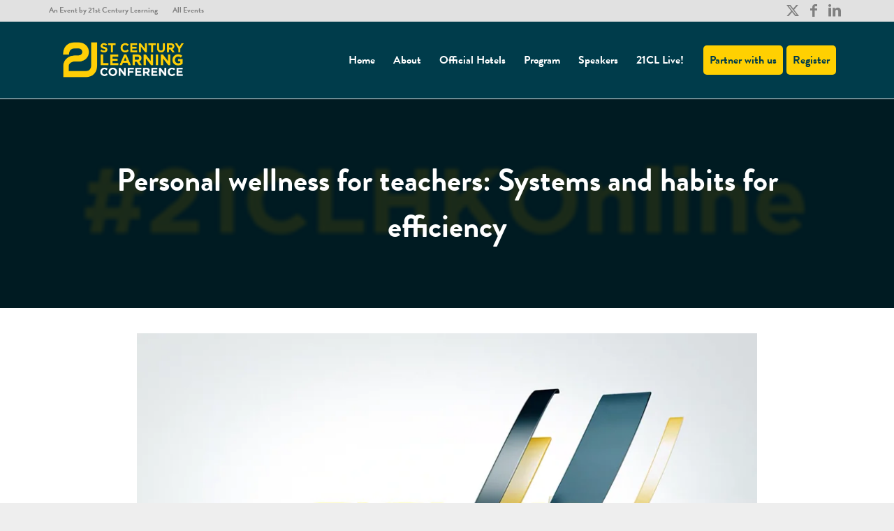

--- FILE ---
content_type: text/html; charset=UTF-8
request_url: https://www.21clconf.org/presentation_video/personal-wellness-for-teachers-systems-and-habits-for-efficiency/
body_size: 31776
content:
<style type="text/css">
.container.template-blog.template-single-blog.presentation__signlePageDesign h1 {
    margin-bottom: 40px;
}
.persenter_img_name .main-cont .persenter_fet_img img {
    border-radius: 50% !important;
}
.persenter_img_name .main-cont .persenter_details h4 {
    font-size: 15px;
}
.persenter_img_name .main-cont .persenter_details .pre_pro {
    font-size: 14px;
}

.persenter_img_name .main-cont {
    padding: 15px;
    min-width: 250px;
    display: flex;
    justify-content: flex-start;
    align-items: center;
}
.presentation_themes .persenter_img_name {
    display: flex;
    margin: 10px 0px;
    align-items: unset;
    background: none !important;
    border-radius: 8px;
    border: 2px solid #eafaff !important;
    padding: 10px;
    flex-direction: column;
    float: left;
    margin: 0px 5px;
}
.presentation_themes .persenter_img_name .prsenter-desc p {
    text-align: left !important;
    padding: 0px 20px;
}
.persenter_img_name .main-cont {
    padding: 15px;
    min-width: 250px;
}
.persenter_img_name .main-cont .persenter_details {
    margin-left: 20px;
}
.vide-section {
    margin: 35px 0px !important;
    max-height: 100%;
    min-height: 280px;
}
.vide-section .flex_column.av_one_third.flex_column_div.av-zero-column-padding.first {
    display: flex;
    justify-content: flex-start !important;
    align-items: center;
    flex-direction: column;
}
.vide-section .flex_column.av_one_third.flex_column_div.av-zero-column-padding.first .video_section {
    margin-bottom: 20px;
}
.vide-section button.play-vid {
    text-align: center !important;
    display: flex;
    justify-content: center;
    align-items: center;
    padding: 11px 20px;
    background: #003c4c;
    color: #fff !important;
    letter-spacing: 0.7px !important;
    border-color: transparent;
    font-size: 16px;
    cursor: pointer;
}
.video_content p {
    margin: 4px 10px !important;
}
.remember_me {
    margin-top: 20px;
    color: #003c4c;
}



.presentation_themes {
   display: inline-block;
   margin-left: 10px;
   vertical-align: middle;

}

.persenter_img_name .main-cont {
   padding: 0;
}

.presentation_themes .persenter_img_name {
   border: none;
   background: #eafaff;
   padding: 20px;
}

.persenter_img_name .main-cont .persenter_fet_img img {
   max-width: 38px;
}

.persenter_img_name .main-cont .persenter_details {
   margin-left: 12px;
}

.vide-section .flex_column.av_one_third.flex_column_div.av-zero-column-padding.first .video_section iframe {
}
.video_section {
    position: relative;
}
.bg-dark-01 {
    position: absolute;
    top: 0;
    width: 100%;
    height: 100%;
    background: #0000006b;
    display: flex;
    justify-content: center;
    align-items: center;
}
img.wiset-vid {
    width: 50px;
}
div .flex_column h2 {
   margin-bottom: 20px;
}
img.banner-01 {
    width: 100%;
    height: 300px;
    object-fit: cover;
    object-position: center;
}
h1.text-head-titles {
    position: absolute;
    top: 0;
    display: flex;
    height: 100%;
    width: 100%;
    justify-content: center;
    align-items: center;
    color: #fff !important;
    font-size: 45px;
    padding: 0px 100px;
    text-align: center;
    z-index: 99;	
}
.pt-0{
	padding-top: 0px !important;
}
.container-fluid.template-blog.template-single-blog.presentation__signlePageDesign::after {
    content: '';
    background: #0000008c !important;
    z-index: 1;
    height: 100%;
    left: 0;
    width: 100%;
    position: absolute;
}
.container-fluid.template-blog.template-single-blog.presentation__signlePageDesign{
	position: relative;
	padding: 0px !important;
}

.container-fluid.template-blog.template-single-blog.presentation__signlePageDesign::after {
   top: 0;
}
</style>
<!DOCTYPE html>
<html dir="ltr" lang="en-US" prefix="og: https://ogp.me/ns#" class="html_stretched responsive av-preloader-disabled  html_header_top html_logo_left html_main_nav_header html_menu_right html_custom html_header_sticky html_header_shrinking html_header_topbar_active html_mobile_menu_phone html_header_searchicon_disabled html_content_align_center html_header_unstick_top_disabled html_header_stretch_disabled html_av-submenu-hidden html_av-submenu-display-click html_av-overlay-side html_av-overlay-side-classic html_av-submenu-noclone html_entry_id_50213 av-cookies-no-cookie-consent av-no-preview av-default-lightbox html_text_menu_active av-mobile-menu-switch-default">
<head>
<meta charset="UTF-8" />
<meta name="robots" content="index, follow" />


<!-- mobile setting -->
<meta name="viewport" content="width=device-width, initial-scale=1">

<!-- Scripts/CSS and wp_head hook -->
<title>Personal wellness for teachers: Systems and habits for efficiency - 21st Century Learning Conference</title>

		<!-- All in One SEO 4.9.3 - aioseo.com -->
	<meta name="robots" content="max-image-preview:large" />
	<link rel="canonical" href="https://www.21clconf.org/presentation_video/personal-wellness-for-teachers-systems-and-habits-for-efficiency/" />
	<meta name="generator" content="All in One SEO (AIOSEO) 4.9.3" />
		<meta property="og:locale" content="en_US" />
		<meta property="og:site_name" content="21st Century Learning Conference - A Conference About Innovation In Learning" />
		<meta property="og:type" content="article" />
		<meta property="og:title" content="Personal wellness for teachers: Systems and habits for efficiency - 21st Century Learning Conference" />
		<meta property="og:url" content="https://www.21clconf.org/presentation_video/personal-wellness-for-teachers-systems-and-habits-for-efficiency/" />
		<meta property="article:published_time" content="2022-12-08T19:28:10+00:00" />
		<meta property="article:modified_time" content="2022-12-08T19:28:10+00:00" />
		<meta name="twitter:card" content="summary_large_image" />
		<meta name="twitter:title" content="Personal wellness for teachers: Systems and habits for efficiency - 21st Century Learning Conference" />
		<script type="application/ld+json" class="aioseo-schema">
			{"@context":"https:\/\/schema.org","@graph":[{"@type":"BreadcrumbList","@id":"https:\/\/www.21clconf.org\/presentation_video\/personal-wellness-for-teachers-systems-and-habits-for-efficiency\/#breadcrumblist","itemListElement":[{"@type":"ListItem","@id":"https:\/\/www.21clconf.org#listItem","position":1,"name":"Home","item":"https:\/\/www.21clconf.org","nextItem":{"@type":"ListItem","@id":"https:\/\/www.21clconf.org\/presentation_video\/personal-wellness-for-teachers-systems-and-habits-for-efficiency\/#listItem","name":"Personal wellness for teachers: Systems and habits for efficiency"}},{"@type":"ListItem","@id":"https:\/\/www.21clconf.org\/presentation_video\/personal-wellness-for-teachers-systems-and-habits-for-efficiency\/#listItem","position":2,"name":"Personal wellness for teachers: Systems and habits for efficiency","previousItem":{"@type":"ListItem","@id":"https:\/\/www.21clconf.org#listItem","name":"Home"}}]},{"@type":"Organization","@id":"https:\/\/www.21clconf.org\/#organization","name":"21st Century Learning Conference","description":"A Conference About Innovation In Learning","url":"https:\/\/www.21clconf.org\/"},{"@type":"WebPage","@id":"https:\/\/www.21clconf.org\/presentation_video\/personal-wellness-for-teachers-systems-and-habits-for-efficiency\/#webpage","url":"https:\/\/www.21clconf.org\/presentation_video\/personal-wellness-for-teachers-systems-and-habits-for-efficiency\/","name":"Personal wellness for teachers: Systems and habits for efficiency - 21st Century Learning Conference","inLanguage":"en-US","isPartOf":{"@id":"https:\/\/www.21clconf.org\/#website"},"breadcrumb":{"@id":"https:\/\/www.21clconf.org\/presentation_video\/personal-wellness-for-teachers-systems-and-habits-for-efficiency\/#breadcrumblist"},"datePublished":"2022-12-09T03:28:10+08:00","dateModified":"2022-12-09T03:28:10+08:00"},{"@type":"WebSite","@id":"https:\/\/www.21clconf.org\/#website","url":"https:\/\/www.21clconf.org\/","name":"21st Century Learning Conference","description":"A Conference About Innovation In Learning","inLanguage":"en-US","publisher":{"@id":"https:\/\/www.21clconf.org\/#organization"}}]}
		</script>
		<!-- All in One SEO -->

<link rel='dns-prefetch' href='//www.21clconf.org' />
<link rel='dns-prefetch' href='//secure.gravatar.com' />
<link rel='dns-prefetch' href='//stats.wp.com' />
<link rel='dns-prefetch' href='//v0.wordpress.com' />
<link rel="alternate" type="application/rss+xml" title="21st Century Learning Conference &raquo; Feed" href="https://www.21clconf.org/feed/" />
<link rel="alternate" type="application/rss+xml" title="21st Century Learning Conference &raquo; Comments Feed" href="https://www.21clconf.org/comments/feed/" />
<link rel="alternate" title="oEmbed (JSON)" type="application/json+oembed" href="https://www.21clconf.org/wp-json/oembed/1.0/embed?url=https%3A%2F%2Fwww.21clconf.org%2Fpresentation_video%2Fpersonal-wellness-for-teachers-systems-and-habits-for-efficiency%2F" />
<link rel="alternate" title="oEmbed (XML)" type="text/xml+oembed" href="https://www.21clconf.org/wp-json/oembed/1.0/embed?url=https%3A%2F%2Fwww.21clconf.org%2Fpresentation_video%2Fpersonal-wellness-for-teachers-systems-and-habits-for-efficiency%2F&#038;format=xml" />

<!-- google webfont font replacement -->

			<script type='text/javascript'>

				(function() {

					/*	check if webfonts are disabled by user setting via cookie - or user must opt in.	*/
					var html = document.getElementsByTagName('html')[0];
					var cookie_check = html.className.indexOf('av-cookies-needs-opt-in') >= 0 || html.className.indexOf('av-cookies-can-opt-out') >= 0;
					var allow_continue = true;
					var silent_accept_cookie = html.className.indexOf('av-cookies-user-silent-accept') >= 0;

					if( cookie_check && ! silent_accept_cookie )
					{
						if( ! document.cookie.match(/aviaCookieConsent/) || html.className.indexOf('av-cookies-session-refused') >= 0 )
						{
							allow_continue = false;
						}
						else
						{
							if( ! document.cookie.match(/aviaPrivacyRefuseCookiesHideBar/) )
							{
								allow_continue = false;
							}
							else if( ! document.cookie.match(/aviaPrivacyEssentialCookiesEnabled/) )
							{
								allow_continue = false;
							}
							else if( document.cookie.match(/aviaPrivacyGoogleWebfontsDisabled/) )
							{
								allow_continue = false;
							}
						}
					}

					if( allow_continue )
					{
						var f = document.createElement('link');

						f.type 	= 'text/css';
						f.rel 	= 'stylesheet';
						f.href 	= 'https://fonts.googleapis.com/css?family=Open+Sans:400,600&display=auto';
						f.id 	= 'avia-google-webfont';

						document.getElementsByTagName('head')[0].appendChild(f);
					}
				})();

			</script>
			<style id='wp-img-auto-sizes-contain-inline-css' type='text/css'>
img:is([sizes=auto i],[sizes^="auto," i]){contain-intrinsic-size:3000px 1500px}
/*# sourceURL=wp-img-auto-sizes-contain-inline-css */
</style>
<link rel='stylesheet' id='custompresen-css' href='https://www.21clconf.org/wp-content/themes/enfold-child/custom_present.css?chache=1311&#038;ver=6.9' type='text/css' media='all' />
<link rel='stylesheet' id='formidable-css' href='https://www.21clconf.org/wp-content/plugins/formidable/css/formidableforms.css?ver=1151618' type='text/css' media='all' />
<link rel='stylesheet' id='avia-grid-css' href='https://www.21clconf.org/wp-content/themes/enfold/css/grid.css?ver=7.1.3' type='text/css' media='all' />
<link rel='stylesheet' id='avia-base-css' href='https://www.21clconf.org/wp-content/themes/enfold/css/base.css?ver=7.1.3' type='text/css' media='all' />
<link rel='stylesheet' id='avia-layout-css' href='https://www.21clconf.org/wp-content/themes/enfold/css/layout.css?ver=7.1.3' type='text/css' media='all' />
<link rel='stylesheet' id='avia-module-audioplayer-css' href='https://www.21clconf.org/wp-content/themes/enfold/config-templatebuilder/avia-shortcodes/audio-player/audio-player.css?ver=7.1.3' type='text/css' media='all' />
<link rel='stylesheet' id='avia-module-blog-css' href='https://www.21clconf.org/wp-content/themes/enfold/config-templatebuilder/avia-shortcodes/blog/blog.css?ver=7.1.3' type='text/css' media='all' />
<link rel='stylesheet' id='avia-module-postslider-css' href='https://www.21clconf.org/wp-content/themes/enfold/config-templatebuilder/avia-shortcodes/postslider/postslider.css?ver=7.1.3' type='text/css' media='all' />
<link rel='stylesheet' id='avia-module-button-css' href='https://www.21clconf.org/wp-content/themes/enfold/config-templatebuilder/avia-shortcodes/buttons/buttons.css?ver=7.1.3' type='text/css' media='all' />
<link rel='stylesheet' id='avia-module-buttonrow-css' href='https://www.21clconf.org/wp-content/themes/enfold/config-templatebuilder/avia-shortcodes/buttonrow/buttonrow.css?ver=7.1.3' type='text/css' media='all' />
<link rel='stylesheet' id='avia-module-button-fullwidth-css' href='https://www.21clconf.org/wp-content/themes/enfold/config-templatebuilder/avia-shortcodes/buttons_fullwidth/buttons_fullwidth.css?ver=7.1.3' type='text/css' media='all' />
<link rel='stylesheet' id='avia-module-catalogue-css' href='https://www.21clconf.org/wp-content/themes/enfold/config-templatebuilder/avia-shortcodes/catalogue/catalogue.css?ver=7.1.3' type='text/css' media='all' />
<link rel='stylesheet' id='avia-module-comments-css' href='https://www.21clconf.org/wp-content/themes/enfold/config-templatebuilder/avia-shortcodes/comments/comments.css?ver=7.1.3' type='text/css' media='all' />
<link rel='stylesheet' id='avia-module-contact-css' href='https://www.21clconf.org/wp-content/themes/enfold/config-templatebuilder/avia-shortcodes/contact/contact.css?ver=7.1.3' type='text/css' media='all' />
<link rel='stylesheet' id='avia-module-slideshow-css' href='https://www.21clconf.org/wp-content/themes/enfold/config-templatebuilder/avia-shortcodes/slideshow/slideshow.css?ver=7.1.3' type='text/css' media='all' />
<link rel='stylesheet' id='avia-module-slideshow-contentpartner-css' href='https://www.21clconf.org/wp-content/themes/enfold/config-templatebuilder/avia-shortcodes/contentslider/contentslider.css?ver=7.1.3' type='text/css' media='all' />
<link rel='stylesheet' id='avia-module-countdown-css' href='https://www.21clconf.org/wp-content/themes/enfold/config-templatebuilder/avia-shortcodes/countdown/countdown.css?ver=7.1.3' type='text/css' media='all' />
<link rel='stylesheet' id='avia-module-dynamic-field-css' href='https://www.21clconf.org/wp-content/themes/enfold/config-templatebuilder/avia-shortcodes/dynamic_field/dynamic_field.css?ver=7.1.3' type='text/css' media='all' />
<link rel='stylesheet' id='avia-module-gallery-css' href='https://www.21clconf.org/wp-content/themes/enfold/config-templatebuilder/avia-shortcodes/gallery/gallery.css?ver=7.1.3' type='text/css' media='all' />
<link rel='stylesheet' id='avia-module-gallery-hor-css' href='https://www.21clconf.org/wp-content/themes/enfold/config-templatebuilder/avia-shortcodes/gallery_horizontal/gallery_horizontal.css?ver=7.1.3' type='text/css' media='all' />
<link rel='stylesheet' id='avia-module-maps-css' href='https://www.21clconf.org/wp-content/themes/enfold/config-templatebuilder/avia-shortcodes/google_maps/google_maps.css?ver=7.1.3' type='text/css' media='all' />
<link rel='stylesheet' id='avia-module-gridrow-css' href='https://www.21clconf.org/wp-content/themes/enfold/config-templatebuilder/avia-shortcodes/grid_row/grid_row.css?ver=7.1.3' type='text/css' media='all' />
<link rel='stylesheet' id='avia-module-heading-css' href='https://www.21clconf.org/wp-content/themes/enfold/config-templatebuilder/avia-shortcodes/heading/heading.css?ver=7.1.3' type='text/css' media='all' />
<link rel='stylesheet' id='avia-module-rotator-css' href='https://www.21clconf.org/wp-content/themes/enfold/config-templatebuilder/avia-shortcodes/headline_rotator/headline_rotator.css?ver=7.1.3' type='text/css' media='all' />
<link rel='stylesheet' id='avia-module-hr-css' href='https://www.21clconf.org/wp-content/themes/enfold/config-templatebuilder/avia-shortcodes/hr/hr.css?ver=7.1.3' type='text/css' media='all' />
<link rel='stylesheet' id='avia-module-icon-css' href='https://www.21clconf.org/wp-content/themes/enfold/config-templatebuilder/avia-shortcodes/icon/icon.css?ver=7.1.3' type='text/css' media='all' />
<link rel='stylesheet' id='avia-module-icon-circles-css' href='https://www.21clconf.org/wp-content/themes/enfold/config-templatebuilder/avia-shortcodes/icon_circles/icon_circles.css?ver=7.1.3' type='text/css' media='all' />
<link rel='stylesheet' id='avia-module-iconbox-css' href='https://www.21clconf.org/wp-content/themes/enfold/config-templatebuilder/avia-shortcodes/iconbox/iconbox.css?ver=7.1.3' type='text/css' media='all' />
<link rel='stylesheet' id='avia-module-icongrid-css' href='https://www.21clconf.org/wp-content/themes/enfold/config-templatebuilder/avia-shortcodes/icongrid/icongrid.css?ver=7.1.3' type='text/css' media='all' />
<link rel='stylesheet' id='avia-module-iconlist-css' href='https://www.21clconf.org/wp-content/themes/enfold/config-templatebuilder/avia-shortcodes/iconlist/iconlist.css?ver=7.1.3' type='text/css' media='all' />
<link rel='stylesheet' id='avia-module-image-css' href='https://www.21clconf.org/wp-content/themes/enfold/config-templatebuilder/avia-shortcodes/image/image.css?ver=7.1.3' type='text/css' media='all' />
<link rel='stylesheet' id='avia-module-image-diff-css' href='https://www.21clconf.org/wp-content/themes/enfold/config-templatebuilder/avia-shortcodes/image_diff/image_diff.css?ver=7.1.3' type='text/css' media='all' />
<link rel='stylesheet' id='avia-module-hotspot-css' href='https://www.21clconf.org/wp-content/themes/enfold/config-templatebuilder/avia-shortcodes/image_hotspots/image_hotspots.css?ver=7.1.3' type='text/css' media='all' />
<link rel='stylesheet' id='avia-module-sc-lottie-animation-css' href='https://www.21clconf.org/wp-content/themes/enfold/config-templatebuilder/avia-shortcodes/lottie_animation/lottie_animation.css?ver=7.1.3' type='text/css' media='all' />
<link rel='stylesheet' id='avia-module-magazine-css' href='https://www.21clconf.org/wp-content/themes/enfold/config-templatebuilder/avia-shortcodes/magazine/magazine.css?ver=7.1.3' type='text/css' media='all' />
<link rel='stylesheet' id='avia-module-masonry-css' href='https://www.21clconf.org/wp-content/themes/enfold/config-templatebuilder/avia-shortcodes/masonry_entries/masonry_entries.css?ver=7.1.3' type='text/css' media='all' />
<link rel='stylesheet' id='avia-siteloader-css' href='https://www.21clconf.org/wp-content/themes/enfold/css/avia-snippet-site-preloader.css?ver=7.1.3' type='text/css' media='all' />
<link rel='stylesheet' id='avia-module-menu-css' href='https://www.21clconf.org/wp-content/themes/enfold/config-templatebuilder/avia-shortcodes/menu/menu.css?ver=7.1.3' type='text/css' media='all' />
<link rel='stylesheet' id='avia-module-notification-css' href='https://www.21clconf.org/wp-content/themes/enfold/config-templatebuilder/avia-shortcodes/notification/notification.css?ver=7.1.3' type='text/css' media='all' />
<link rel='stylesheet' id='avia-module-numbers-css' href='https://www.21clconf.org/wp-content/themes/enfold/config-templatebuilder/avia-shortcodes/numbers/numbers.css?ver=7.1.3' type='text/css' media='all' />
<link rel='stylesheet' id='avia-module-portfolio-css' href='https://www.21clconf.org/wp-content/themes/enfold/config-templatebuilder/avia-shortcodes/portfolio/portfolio.css?ver=7.1.3' type='text/css' media='all' />
<link rel='stylesheet' id='avia-module-post-metadata-css' href='https://www.21clconf.org/wp-content/themes/enfold/config-templatebuilder/avia-shortcodes/post_metadata/post_metadata.css?ver=7.1.3' type='text/css' media='all' />
<link rel='stylesheet' id='avia-module-progress-bar-css' href='https://www.21clconf.org/wp-content/themes/enfold/config-templatebuilder/avia-shortcodes/progressbar/progressbar.css?ver=7.1.3' type='text/css' media='all' />
<link rel='stylesheet' id='avia-module-promobox-css' href='https://www.21clconf.org/wp-content/themes/enfold/config-templatebuilder/avia-shortcodes/promobox/promobox.css?ver=7.1.3' type='text/css' media='all' />
<link rel='stylesheet' id='avia-sc-search-css' href='https://www.21clconf.org/wp-content/themes/enfold/config-templatebuilder/avia-shortcodes/search/search.css?ver=7.1.3' type='text/css' media='all' />
<link rel='stylesheet' id='avia-module-slideshow-accordion-css' href='https://www.21clconf.org/wp-content/themes/enfold/config-templatebuilder/avia-shortcodes/slideshow_accordion/slideshow_accordion.css?ver=7.1.3' type='text/css' media='all' />
<link rel='stylesheet' id='avia-module-slideshow-feature-image-css' href='https://www.21clconf.org/wp-content/themes/enfold/config-templatebuilder/avia-shortcodes/slideshow_feature_image/slideshow_feature_image.css?ver=7.1.3' type='text/css' media='all' />
<link rel='stylesheet' id='avia-module-slideshow-fullsize-css' href='https://www.21clconf.org/wp-content/themes/enfold/config-templatebuilder/avia-shortcodes/slideshow_fullsize/slideshow_fullsize.css?ver=7.1.3' type='text/css' media='all' />
<link rel='stylesheet' id='avia-module-slideshow-fullscreen-css' href='https://www.21clconf.org/wp-content/themes/enfold/config-templatebuilder/avia-shortcodes/slideshow_fullscreen/slideshow_fullscreen.css?ver=7.1.3' type='text/css' media='all' />
<link rel='stylesheet' id='avia-module-slideshow-ls-css' href='https://www.21clconf.org/wp-content/themes/enfold/config-templatebuilder/avia-shortcodes/slideshow_layerslider/slideshow_layerslider.css?ver=7.1.3' type='text/css' media='all' />
<link rel='stylesheet' id='avia-module-social-css' href='https://www.21clconf.org/wp-content/themes/enfold/config-templatebuilder/avia-shortcodes/social_share/social_share.css?ver=7.1.3' type='text/css' media='all' />
<link rel='stylesheet' id='avia-module-tabsection-css' href='https://www.21clconf.org/wp-content/themes/enfold/config-templatebuilder/avia-shortcodes/tab_section/tab_section.css?ver=7.1.3' type='text/css' media='all' />
<link rel='stylesheet' id='avia-module-table-css' href='https://www.21clconf.org/wp-content/themes/enfold/config-templatebuilder/avia-shortcodes/table/table.css?ver=7.1.3' type='text/css' media='all' />
<link rel='stylesheet' id='avia-module-tabs-css' href='https://www.21clconf.org/wp-content/themes/enfold/config-templatebuilder/avia-shortcodes/tabs/tabs.css?ver=7.1.3' type='text/css' media='all' />
<link rel='stylesheet' id='avia-module-team-css' href='https://www.21clconf.org/wp-content/themes/enfold/config-templatebuilder/avia-shortcodes/team/team.css?ver=7.1.3' type='text/css' media='all' />
<link rel='stylesheet' id='avia-module-testimonials-css' href='https://www.21clconf.org/wp-content/themes/enfold/config-templatebuilder/avia-shortcodes/testimonials/testimonials.css?ver=7.1.3' type='text/css' media='all' />
<link rel='stylesheet' id='avia-module-timeline-css' href='https://www.21clconf.org/wp-content/themes/enfold/config-templatebuilder/avia-shortcodes/timeline/timeline.css?ver=7.1.3' type='text/css' media='all' />
<link rel='stylesheet' id='avia-module-toggles-css' href='https://www.21clconf.org/wp-content/themes/enfold/config-templatebuilder/avia-shortcodes/toggles/toggles.css?ver=7.1.3' type='text/css' media='all' />
<link rel='stylesheet' id='avia-module-video-css' href='https://www.21clconf.org/wp-content/themes/enfold/config-templatebuilder/avia-shortcodes/video/video.css?ver=7.1.3' type='text/css' media='all' />
<style id='wp-emoji-styles-inline-css' type='text/css'>

	img.wp-smiley, img.emoji {
		display: inline !important;
		border: none !important;
		box-shadow: none !important;
		height: 1em !important;
		width: 1em !important;
		margin: 0 0.07em !important;
		vertical-align: -0.1em !important;
		background: none !important;
		padding: 0 !important;
	}
/*# sourceURL=wp-emoji-styles-inline-css */
</style>
<link rel='stylesheet' id='wp-block-library-css' href='https://www.21clconf.org/wp-includes/css/dist/block-library/style.min.css?ver=6.9' type='text/css' media='all' />
<style id='global-styles-inline-css' type='text/css'>
:root{--wp--preset--aspect-ratio--square: 1;--wp--preset--aspect-ratio--4-3: 4/3;--wp--preset--aspect-ratio--3-4: 3/4;--wp--preset--aspect-ratio--3-2: 3/2;--wp--preset--aspect-ratio--2-3: 2/3;--wp--preset--aspect-ratio--16-9: 16/9;--wp--preset--aspect-ratio--9-16: 9/16;--wp--preset--color--black: #000000;--wp--preset--color--cyan-bluish-gray: #abb8c3;--wp--preset--color--white: #ffffff;--wp--preset--color--pale-pink: #f78da7;--wp--preset--color--vivid-red: #cf2e2e;--wp--preset--color--luminous-vivid-orange: #ff6900;--wp--preset--color--luminous-vivid-amber: #fcb900;--wp--preset--color--light-green-cyan: #7bdcb5;--wp--preset--color--vivid-green-cyan: #00d084;--wp--preset--color--pale-cyan-blue: #8ed1fc;--wp--preset--color--vivid-cyan-blue: #0693e3;--wp--preset--color--vivid-purple: #9b51e0;--wp--preset--color--metallic-red: #b02b2c;--wp--preset--color--maximum-yellow-red: #edae44;--wp--preset--color--yellow-sun: #eeee22;--wp--preset--color--palm-leaf: #83a846;--wp--preset--color--aero: #7bb0e7;--wp--preset--color--old-lavender: #745f7e;--wp--preset--color--steel-teal: #5f8789;--wp--preset--color--raspberry-pink: #d65799;--wp--preset--color--medium-turquoise: #4ecac2;--wp--preset--gradient--vivid-cyan-blue-to-vivid-purple: linear-gradient(135deg,rgb(6,147,227) 0%,rgb(155,81,224) 100%);--wp--preset--gradient--light-green-cyan-to-vivid-green-cyan: linear-gradient(135deg,rgb(122,220,180) 0%,rgb(0,208,130) 100%);--wp--preset--gradient--luminous-vivid-amber-to-luminous-vivid-orange: linear-gradient(135deg,rgb(252,185,0) 0%,rgb(255,105,0) 100%);--wp--preset--gradient--luminous-vivid-orange-to-vivid-red: linear-gradient(135deg,rgb(255,105,0) 0%,rgb(207,46,46) 100%);--wp--preset--gradient--very-light-gray-to-cyan-bluish-gray: linear-gradient(135deg,rgb(238,238,238) 0%,rgb(169,184,195) 100%);--wp--preset--gradient--cool-to-warm-spectrum: linear-gradient(135deg,rgb(74,234,220) 0%,rgb(151,120,209) 20%,rgb(207,42,186) 40%,rgb(238,44,130) 60%,rgb(251,105,98) 80%,rgb(254,248,76) 100%);--wp--preset--gradient--blush-light-purple: linear-gradient(135deg,rgb(255,206,236) 0%,rgb(152,150,240) 100%);--wp--preset--gradient--blush-bordeaux: linear-gradient(135deg,rgb(254,205,165) 0%,rgb(254,45,45) 50%,rgb(107,0,62) 100%);--wp--preset--gradient--luminous-dusk: linear-gradient(135deg,rgb(255,203,112) 0%,rgb(199,81,192) 50%,rgb(65,88,208) 100%);--wp--preset--gradient--pale-ocean: linear-gradient(135deg,rgb(255,245,203) 0%,rgb(182,227,212) 50%,rgb(51,167,181) 100%);--wp--preset--gradient--electric-grass: linear-gradient(135deg,rgb(202,248,128) 0%,rgb(113,206,126) 100%);--wp--preset--gradient--midnight: linear-gradient(135deg,rgb(2,3,129) 0%,rgb(40,116,252) 100%);--wp--preset--font-size--small: 1rem;--wp--preset--font-size--medium: 1.125rem;--wp--preset--font-size--large: 1.75rem;--wp--preset--font-size--x-large: clamp(1.75rem, 3vw, 2.25rem);--wp--preset--spacing--20: 0.44rem;--wp--preset--spacing--30: 0.67rem;--wp--preset--spacing--40: 1rem;--wp--preset--spacing--50: 1.5rem;--wp--preset--spacing--60: 2.25rem;--wp--preset--spacing--70: 3.38rem;--wp--preset--spacing--80: 5.06rem;--wp--preset--shadow--natural: 6px 6px 9px rgba(0, 0, 0, 0.2);--wp--preset--shadow--deep: 12px 12px 50px rgba(0, 0, 0, 0.4);--wp--preset--shadow--sharp: 6px 6px 0px rgba(0, 0, 0, 0.2);--wp--preset--shadow--outlined: 6px 6px 0px -3px rgb(255, 255, 255), 6px 6px rgb(0, 0, 0);--wp--preset--shadow--crisp: 6px 6px 0px rgb(0, 0, 0);}:root { --wp--style--global--content-size: 800px;--wp--style--global--wide-size: 1130px; }:where(body) { margin: 0; }.wp-site-blocks > .alignleft { float: left; margin-right: 2em; }.wp-site-blocks > .alignright { float: right; margin-left: 2em; }.wp-site-blocks > .aligncenter { justify-content: center; margin-left: auto; margin-right: auto; }:where(.is-layout-flex){gap: 0.5em;}:where(.is-layout-grid){gap: 0.5em;}.is-layout-flow > .alignleft{float: left;margin-inline-start: 0;margin-inline-end: 2em;}.is-layout-flow > .alignright{float: right;margin-inline-start: 2em;margin-inline-end: 0;}.is-layout-flow > .aligncenter{margin-left: auto !important;margin-right: auto !important;}.is-layout-constrained > .alignleft{float: left;margin-inline-start: 0;margin-inline-end: 2em;}.is-layout-constrained > .alignright{float: right;margin-inline-start: 2em;margin-inline-end: 0;}.is-layout-constrained > .aligncenter{margin-left: auto !important;margin-right: auto !important;}.is-layout-constrained > :where(:not(.alignleft):not(.alignright):not(.alignfull)){max-width: var(--wp--style--global--content-size);margin-left: auto !important;margin-right: auto !important;}.is-layout-constrained > .alignwide{max-width: var(--wp--style--global--wide-size);}body .is-layout-flex{display: flex;}.is-layout-flex{flex-wrap: wrap;align-items: center;}.is-layout-flex > :is(*, div){margin: 0;}body .is-layout-grid{display: grid;}.is-layout-grid > :is(*, div){margin: 0;}body{padding-top: 0px;padding-right: 0px;padding-bottom: 0px;padding-left: 0px;}a:where(:not(.wp-element-button)){text-decoration: underline;}:root :where(.wp-element-button, .wp-block-button__link){background-color: #32373c;border-width: 0;color: #fff;font-family: inherit;font-size: inherit;font-style: inherit;font-weight: inherit;letter-spacing: inherit;line-height: inherit;padding-top: calc(0.667em + 2px);padding-right: calc(1.333em + 2px);padding-bottom: calc(0.667em + 2px);padding-left: calc(1.333em + 2px);text-decoration: none;text-transform: inherit;}.has-black-color{color: var(--wp--preset--color--black) !important;}.has-cyan-bluish-gray-color{color: var(--wp--preset--color--cyan-bluish-gray) !important;}.has-white-color{color: var(--wp--preset--color--white) !important;}.has-pale-pink-color{color: var(--wp--preset--color--pale-pink) !important;}.has-vivid-red-color{color: var(--wp--preset--color--vivid-red) !important;}.has-luminous-vivid-orange-color{color: var(--wp--preset--color--luminous-vivid-orange) !important;}.has-luminous-vivid-amber-color{color: var(--wp--preset--color--luminous-vivid-amber) !important;}.has-light-green-cyan-color{color: var(--wp--preset--color--light-green-cyan) !important;}.has-vivid-green-cyan-color{color: var(--wp--preset--color--vivid-green-cyan) !important;}.has-pale-cyan-blue-color{color: var(--wp--preset--color--pale-cyan-blue) !important;}.has-vivid-cyan-blue-color{color: var(--wp--preset--color--vivid-cyan-blue) !important;}.has-vivid-purple-color{color: var(--wp--preset--color--vivid-purple) !important;}.has-metallic-red-color{color: var(--wp--preset--color--metallic-red) !important;}.has-maximum-yellow-red-color{color: var(--wp--preset--color--maximum-yellow-red) !important;}.has-yellow-sun-color{color: var(--wp--preset--color--yellow-sun) !important;}.has-palm-leaf-color{color: var(--wp--preset--color--palm-leaf) !important;}.has-aero-color{color: var(--wp--preset--color--aero) !important;}.has-old-lavender-color{color: var(--wp--preset--color--old-lavender) !important;}.has-steel-teal-color{color: var(--wp--preset--color--steel-teal) !important;}.has-raspberry-pink-color{color: var(--wp--preset--color--raspberry-pink) !important;}.has-medium-turquoise-color{color: var(--wp--preset--color--medium-turquoise) !important;}.has-black-background-color{background-color: var(--wp--preset--color--black) !important;}.has-cyan-bluish-gray-background-color{background-color: var(--wp--preset--color--cyan-bluish-gray) !important;}.has-white-background-color{background-color: var(--wp--preset--color--white) !important;}.has-pale-pink-background-color{background-color: var(--wp--preset--color--pale-pink) !important;}.has-vivid-red-background-color{background-color: var(--wp--preset--color--vivid-red) !important;}.has-luminous-vivid-orange-background-color{background-color: var(--wp--preset--color--luminous-vivid-orange) !important;}.has-luminous-vivid-amber-background-color{background-color: var(--wp--preset--color--luminous-vivid-amber) !important;}.has-light-green-cyan-background-color{background-color: var(--wp--preset--color--light-green-cyan) !important;}.has-vivid-green-cyan-background-color{background-color: var(--wp--preset--color--vivid-green-cyan) !important;}.has-pale-cyan-blue-background-color{background-color: var(--wp--preset--color--pale-cyan-blue) !important;}.has-vivid-cyan-blue-background-color{background-color: var(--wp--preset--color--vivid-cyan-blue) !important;}.has-vivid-purple-background-color{background-color: var(--wp--preset--color--vivid-purple) !important;}.has-metallic-red-background-color{background-color: var(--wp--preset--color--metallic-red) !important;}.has-maximum-yellow-red-background-color{background-color: var(--wp--preset--color--maximum-yellow-red) !important;}.has-yellow-sun-background-color{background-color: var(--wp--preset--color--yellow-sun) !important;}.has-palm-leaf-background-color{background-color: var(--wp--preset--color--palm-leaf) !important;}.has-aero-background-color{background-color: var(--wp--preset--color--aero) !important;}.has-old-lavender-background-color{background-color: var(--wp--preset--color--old-lavender) !important;}.has-steel-teal-background-color{background-color: var(--wp--preset--color--steel-teal) !important;}.has-raspberry-pink-background-color{background-color: var(--wp--preset--color--raspberry-pink) !important;}.has-medium-turquoise-background-color{background-color: var(--wp--preset--color--medium-turquoise) !important;}.has-black-border-color{border-color: var(--wp--preset--color--black) !important;}.has-cyan-bluish-gray-border-color{border-color: var(--wp--preset--color--cyan-bluish-gray) !important;}.has-white-border-color{border-color: var(--wp--preset--color--white) !important;}.has-pale-pink-border-color{border-color: var(--wp--preset--color--pale-pink) !important;}.has-vivid-red-border-color{border-color: var(--wp--preset--color--vivid-red) !important;}.has-luminous-vivid-orange-border-color{border-color: var(--wp--preset--color--luminous-vivid-orange) !important;}.has-luminous-vivid-amber-border-color{border-color: var(--wp--preset--color--luminous-vivid-amber) !important;}.has-light-green-cyan-border-color{border-color: var(--wp--preset--color--light-green-cyan) !important;}.has-vivid-green-cyan-border-color{border-color: var(--wp--preset--color--vivid-green-cyan) !important;}.has-pale-cyan-blue-border-color{border-color: var(--wp--preset--color--pale-cyan-blue) !important;}.has-vivid-cyan-blue-border-color{border-color: var(--wp--preset--color--vivid-cyan-blue) !important;}.has-vivid-purple-border-color{border-color: var(--wp--preset--color--vivid-purple) !important;}.has-metallic-red-border-color{border-color: var(--wp--preset--color--metallic-red) !important;}.has-maximum-yellow-red-border-color{border-color: var(--wp--preset--color--maximum-yellow-red) !important;}.has-yellow-sun-border-color{border-color: var(--wp--preset--color--yellow-sun) !important;}.has-palm-leaf-border-color{border-color: var(--wp--preset--color--palm-leaf) !important;}.has-aero-border-color{border-color: var(--wp--preset--color--aero) !important;}.has-old-lavender-border-color{border-color: var(--wp--preset--color--old-lavender) !important;}.has-steel-teal-border-color{border-color: var(--wp--preset--color--steel-teal) !important;}.has-raspberry-pink-border-color{border-color: var(--wp--preset--color--raspberry-pink) !important;}.has-medium-turquoise-border-color{border-color: var(--wp--preset--color--medium-turquoise) !important;}.has-vivid-cyan-blue-to-vivid-purple-gradient-background{background: var(--wp--preset--gradient--vivid-cyan-blue-to-vivid-purple) !important;}.has-light-green-cyan-to-vivid-green-cyan-gradient-background{background: var(--wp--preset--gradient--light-green-cyan-to-vivid-green-cyan) !important;}.has-luminous-vivid-amber-to-luminous-vivid-orange-gradient-background{background: var(--wp--preset--gradient--luminous-vivid-amber-to-luminous-vivid-orange) !important;}.has-luminous-vivid-orange-to-vivid-red-gradient-background{background: var(--wp--preset--gradient--luminous-vivid-orange-to-vivid-red) !important;}.has-very-light-gray-to-cyan-bluish-gray-gradient-background{background: var(--wp--preset--gradient--very-light-gray-to-cyan-bluish-gray) !important;}.has-cool-to-warm-spectrum-gradient-background{background: var(--wp--preset--gradient--cool-to-warm-spectrum) !important;}.has-blush-light-purple-gradient-background{background: var(--wp--preset--gradient--blush-light-purple) !important;}.has-blush-bordeaux-gradient-background{background: var(--wp--preset--gradient--blush-bordeaux) !important;}.has-luminous-dusk-gradient-background{background: var(--wp--preset--gradient--luminous-dusk) !important;}.has-pale-ocean-gradient-background{background: var(--wp--preset--gradient--pale-ocean) !important;}.has-electric-grass-gradient-background{background: var(--wp--preset--gradient--electric-grass) !important;}.has-midnight-gradient-background{background: var(--wp--preset--gradient--midnight) !important;}.has-small-font-size{font-size: var(--wp--preset--font-size--small) !important;}.has-medium-font-size{font-size: var(--wp--preset--font-size--medium) !important;}.has-large-font-size{font-size: var(--wp--preset--font-size--large) !important;}.has-x-large-font-size{font-size: var(--wp--preset--font-size--x-large) !important;}
/*# sourceURL=global-styles-inline-css */
</style>

<link rel='stylesheet' id='wp-components-css' href='https://www.21clconf.org/wp-includes/css/dist/components/style.min.css?ver=6.9' type='text/css' media='all' />
<link rel='stylesheet' id='wp-preferences-css' href='https://www.21clconf.org/wp-includes/css/dist/preferences/style.min.css?ver=6.9' type='text/css' media='all' />
<link rel='stylesheet' id='wp-block-editor-css' href='https://www.21clconf.org/wp-includes/css/dist/block-editor/style.min.css?ver=6.9' type='text/css' media='all' />
<link rel='stylesheet' id='popup-maker-block-library-style-css' href='https://www.21clconf.org/wp-content/plugins/popup-maker/dist/packages/block-library-style.css?ver=dbea705cfafe089d65f1' type='text/css' media='all' />
<link rel='stylesheet' id='page-list-style-css' href='https://www.21clconf.org/wp-content/plugins/page-list/css/page-list.css?ver=5.9' type='text/css' media='all' />
<link rel='stylesheet' id='bg-shce-genericons-css' href='https://www.21clconf.org/wp-content/plugins/show-hidecollapse-expand/assets/css/genericons/genericons.css?ver=6.9' type='text/css' media='all' />
<link rel='stylesheet' id='bg-show-hide-css' href='https://www.21clconf.org/wp-content/plugins/show-hidecollapse-expand/assets/css/bg-show-hide.css?ver=6.9' type='text/css' media='all' />
<style id='wpgb-head-inline-css' type='text/css'>
.wp-grid-builder:not(.wpgb-template),.wpgb-facet{opacity:0.01}.wpgb-facet fieldset{margin:0;padding:0;border:none;outline:none;box-shadow:none}.wpgb-facet fieldset:last-child{margin-bottom:40px;}.wpgb-facet fieldset legend.wpgb-sr-only{height:1px;width:1px}
/*# sourceURL=wpgb-head-inline-css */
</style>
<link rel='stylesheet' id='issuem-leaky-paywall-css' href='https://www.21clconf.org/wp-content/plugins/leaky-paywall//css/issuem-leaky-paywall.css?ver=4.22.6' type='text/css' media='all' />
<link rel='stylesheet' id='owl.carousel.min-css' href='https://www.21clconf.org/wp-content/themes/enfold-child/css/owl.carousel.min.css?ver=6.9' type='text/css' media='all' />
<link rel='stylesheet' id='owl.theme.default.min-css' href='https://www.21clconf.org/wp-content/themes/enfold-child/css/owl.theme.default.min.css?ver=6.9' type='text/css' media='all' />
<link rel='stylesheet' id='avia-scs-css' href='https://www.21clconf.org/wp-content/themes/enfold/css/shortcodes.css?ver=7.1.3' type='text/css' media='all' />
<link rel='stylesheet' id='avia-fold-unfold-css' href='https://www.21clconf.org/wp-content/themes/enfold/css/avia-snippet-fold-unfold.css?ver=7.1.3' type='text/css' media='all' />
<link rel='stylesheet' id='avia-popup-css-css' href='https://www.21clconf.org/wp-content/themes/enfold/js/aviapopup/magnific-popup.min.css?ver=7.1.3' type='text/css' media='screen' />
<link rel='stylesheet' id='avia-lightbox-css' href='https://www.21clconf.org/wp-content/themes/enfold/css/avia-snippet-lightbox.css?ver=7.1.3' type='text/css' media='screen' />
<link rel='stylesheet' id='avia-widget-css-css' href='https://www.21clconf.org/wp-content/themes/enfold/css/avia-snippet-widget.css?ver=7.1.3' type='text/css' media='screen' />
<link rel='stylesheet' id='mediaelement-css' href='https://www.21clconf.org/wp-includes/js/mediaelement/mediaelementplayer-legacy.min.css?ver=4.2.17' type='text/css' media='all' />
<link rel='stylesheet' id='wp-mediaelement-css' href='https://www.21clconf.org/wp-includes/js/mediaelement/wp-mediaelement.min.css?ver=6.9' type='text/css' media='all' />
<link rel='stylesheet' id='avia-dynamic-css' href='https://www.21clconf.org/wp-content/uploads/dynamic_avia/conference_theme.css?ver=69729f2f8a18b' type='text/css' media='all' />
<link rel='stylesheet' id='avia-custom-css' href='https://www.21clconf.org/wp-content/themes/enfold/css/custom.css?ver=7.1.3' type='text/css' media='all' />
<link rel='stylesheet' id='avia-style-css' href='https://www.21clconf.org/wp-content/themes/enfold-child/style.css?ver=7.1.3' type='text/css' media='all' />
<link rel='stylesheet' id='tablepress-default-css' href='https://www.21clconf.org/wp-content/tablepress-combined.min.css?ver=61' type='text/css' media='all' />
<link rel='stylesheet' id='wppb_stylesheet-css' href='https://www.21clconf.org/wp-content/plugins/profile-builder/assets/css/style-front-end.css?ver=3.15.2' type='text/css' media='all' />
<script type="text/javascript" src="https://www.21clconf.org/wp-includes/js/jquery/jquery.min.js?ver=3.7.1" id="jquery-core-js"></script>
<script type="text/javascript" src="https://www.21clconf.org/wp-includes/js/jquery/jquery-migrate.min.js?ver=3.4.1" id="jquery-migrate-js"></script>
<script type="text/javascript" id="my_loadmore-js-extra">
/* <![CDATA[ */
var misha_loadmore_params = {"ajaxurl":"https://www.21clconf.org/wp-admin/admin-ajax.php","posts":"{\"page\":0,\"presentation_video\":\"personal-wellness-for-teachers-systems-and-habits-for-efficiency\",\"post_type\":\"presentation_video\",\"name\":\"personal-wellness-for-teachers-systems-and-habits-for-efficiency\",\"error\":\"\",\"m\":\"\",\"p\":0,\"post_parent\":\"\",\"subpost\":\"\",\"subpost_id\":\"\",\"attachment\":\"\",\"attachment_id\":0,\"pagename\":\"personal-wellness-for-teachers-systems-and-habits-for-efficiency\",\"page_id\":0,\"second\":\"\",\"minute\":\"\",\"hour\":\"\",\"day\":0,\"monthnum\":0,\"year\":0,\"w\":0,\"category_name\":\"\",\"tag\":\"\",\"cat\":\"\",\"tag_id\":\"\",\"author\":\"\",\"author_name\":\"\",\"feed\":\"\",\"tb\":\"\",\"paged\":0,\"meta_key\":\"\",\"meta_value\":\"\",\"preview\":\"\",\"s\":\"\",\"sentence\":\"\",\"title\":\"\",\"fields\":\"all\",\"menu_order\":\"\",\"embed\":\"\",\"category__in\":[],\"category__not_in\":[],\"category__and\":[],\"post__in\":[],\"post__not_in\":[],\"post_name__in\":[],\"tag__in\":[],\"tag__not_in\":[],\"tag__and\":[],\"tag_slug__in\":[],\"tag_slug__and\":[],\"post_parent__in\":[],\"post_parent__not_in\":[],\"author__in\":[],\"author__not_in\":[],\"search_columns\":[],\"ignore_sticky_posts\":false,\"suppress_filters\":false,\"cache_results\":true,\"update_post_term_cache\":true,\"update_menu_item_cache\":false,\"lazy_load_term_meta\":true,\"update_post_meta_cache\":true,\"posts_per_page\":10,\"nopaging\":false,\"comments_per_page\":\"50\",\"no_found_rows\":false,\"order\":\"DESC\"}","current_page":"1","max_page":"0"};
//# sourceURL=my_loadmore-js-extra
/* ]]> */
</script>
<script type="text/javascript" src="https://www.21clconf.org/wp-content/themes/enfold-child/myloadmore.js?ver=6.9" id="my_loadmore-js"></script>
<script type="text/javascript" src="https://www.21clconf.org/wp-content/themes/enfold/js/avia-js.js?ver=7.1.3" id="avia-js-js"></script>
<script type="text/javascript" src="https://www.21clconf.org/wp-content/themes/enfold/js/avia-compat.js?ver=7.1.3" id="avia-compat-js"></script>
<link rel="https://api.w.org/" href="https://www.21clconf.org/wp-json/" /><link rel="alternate" title="JSON" type="application/json" href="https://www.21clconf.org/wp-json/wp/v2/presentation_video/50213" /><link rel="EditURI" type="application/rsd+xml" title="RSD" href="https://www.21clconf.org/xmlrpc.php?rsd" />
<meta name="generator" content="WordPress 6.9" />
<!-- HFCM by 99 Robots - Snippet # 2: Google Analytics -->
<!-- Google tag (gtag.js) -->
<script async src="https://www.googletagmanager.com/gtag/js?id=G-946YBKFZQC"></script>
<script>
  window.dataLayer = window.dataLayer || [];
  function gtag(){dataLayer.push(arguments);}
  gtag('js', new Date());

  gtag('config', 'G-946YBKFZQC');
</script>

<!-- Google tag (gtag.js) -->

<script async src="https://www.googletagmanager.com/gtag/js?id=G-0JVD1G5HZ1"></script>

<script>

  window.dataLayer = window.dataLayer || [];

  function gtag(){dataLayer.push(arguments);}

  gtag('js', new Date());


  gtag('config', 'G-0JVD1G5HZ1');

</script>


<!-- /end HFCM by 99 Robots -->
<!-- HFCM by 99 Robots - Snippet # 3: Facebook -->
<!-- Facebook Pixel Code -->
<script>
!function(f,b,e,v,n,t,s)
{if(f.fbq)return;n=f.fbq=function(){n.callMethod?
n.callMethod.apply(n,arguments):n.queue.push(arguments)};
if(!f._fbq)f._fbq=n;n.push=n;n.loaded=!0;n.version='2.0';
n.queue=[];t=b.createElement(e);t.async=!0;
t.src=v;s=b.getElementsByTagName(e)[0];
s.parentNode.insertBefore(t,s)}(window,document,'script',
'https://connect.facebook.net/en_US/fbevents.js');
 fbq('init', '322143033579973'); 
fbq('track', 'PageView');
</script>
<noscript>
 <img height="1" width="1" 
src="https://www.facebook.com/tr?id=322143033579973&ev=PageView
&noscript=1"/>
</noscript>
<!-- End Facebook Pixel Code -->
<!-- /end HFCM by 99 Robots -->
<noscript><style>.wp-grid-builder .wpgb-card.wpgb-card-hidden .wpgb-card-wrapper{opacity:1!important;visibility:visible!important;transform:none!important}.wpgb-facet {opacity:1!important;pointer-events:auto!important}.wpgb-facet *:not(.wpgb-pagination-facet){display:none}</style></noscript><script>document.documentElement.className += " js";</script>
	<style>img#wpstats{display:none}</style>
		
<link rel="icon" href="https://www.21clconf.org/wp-content/uploads/2015/10/21C-1009x1030.png" type="image/png">
<!--[if lt IE 9]><script src="https://www.21clconf.org/wp-content/themes/enfold/js/html5shiv.js"></script><![endif]--><link rel="profile" href="https://gmpg.org/xfn/11" />
<link rel="alternate" type="application/rss+xml" title="21st Century Learning Conference RSS2 Feed" href="https://www.21clconf.org/feed/" />
<link rel="pingback" href="https://www.21clconf.org/xmlrpc.php" />

<style type='text/css' media='screen'>
 #top #header_main > .container, #top #header_main > .container .main_menu  .av-main-nav > li > a, #top #header_main #menu-item-shop .cart_dropdown_link{ height:110px; line-height: 110px; }
 .html_top_nav_header .av-logo-container{ height:110px;  }
 .html_header_top.html_header_sticky #top #wrap_all #main{ padding-top:140px; } 
</style>
<!-- BEGIN Adobe Fonts for WordPress --><script>
  (function(d) {
    var config = {
      kitId: 'xbu5mkw',
      scriptTimeout: 3000,
      async: true
    },
    h=d.documentElement,t=setTimeout(function(){h.className=h.className.replace(/\bwf-loading\b/g,"")+" wf-inactive";},config.scriptTimeout),tk=d.createElement("script"),f=false,s=d.getElementsByTagName("script")[0],a;h.className+=" wf-loading";tk.src='https://use.typekit.net/'+config.kitId+'.js';tk.async=true;tk.onload=tk.onreadystatechange=function(){a=this.readyState;if(f||a&&a!="complete"&&a!="loaded")return;f=true;clearTimeout(t);try{Typekit.load(config)}catch(e){}};s.parentNode.insertBefore(tk,s)
  })(document);
</script><style type='text/css'>body,div,p,h1,h2,h3,h4,h5 {
	font-family: "brandon-grotesque", sans-serif;
}
body { font-size: 120% }
.avia-menu-text,.entry-content-header { font-size: 120% }</style><!-- END Adobe Fonts for WordPress -->		<style type="text/css" id="wp-custom-css">
			.postid-50013 .avia-slideshow li:first-child,
.postid-53320 .avia-slideshow li:first-child{
    opacity: 1 !important;
    visibility: visible !important;
}
/* presentations */
.postid-53469 .av-main-nav>li>a{
	display: initial;
} 


.postid-53469 .av-33sa6ba-fef98441aedc7744d80a5ae603a08739{
	position: relative;
}

.postid-53469 .avia-builder-el-14{
	  position: absolute;
    bottom: 220px;
    right: 0;
}


@media only screen and (max-width: 992px){
	 #top.postid-53469 #wrap_all .av-flex-cells .no_margin{
		padding: 15px !important;
	}
	
	#top.postid-53469 .presenters img{
		height: auto !important;
		width: auto !important;
		margin-bottom: 10px;
	}
}

@media only screen and (max-width: 767px){
	.postid-53469 #wrap_all #header{
		height: 80px !important;
	}
	
	.postid-53469 .avia-builder-el-14{
	position: initial;
}
	
	.postid-53469 .template-page .entry-content-wrapper h1{
		font-size: 30px;
		margin-bottom: 10px;
	}
	
	.postid-53469 .av-layout-grid-container{
		margin-top: 0 !important;
	}
	
	.postid-53469 .container .av-content-full.units{
		padding-top: 30px;
	}
	
	.responsive #top.postid-53469 #wrap_all .av-33sa6ba-fef98441aedc7744d80a5ae603a08739 .flex_column:last-child{
		margin-bottom: 0;
	}
	
	#top.postid-53469 #wrap_all .av-flex-cells .no_margin{
		padding: 0!important;
	}
}
/* end presentations */


.custom-slider.wp-grid-builder .wpgb-card-6 .wpgb-block-1 {
    font-size: 22px;
    margin-top: 15px;
}

.custom-slider.wp-grid-builder .wpgb-card-6 .wpgb-block-2 {
    text-overflow: ellipsis;
    overflow: hidden;
    display: -webkit-box;
    -webkit-line-clamp: 3;
    -webkit-box-orient: vertical;
    padding-bottom: 0;
}
.custom-slider.wp-grid-builder .wpgb-card-6 .wpgb-block-3 {
    margin-top: 15px;
    margin-bottom: -5px;
}

@media(max-width:480px){
	#full_slider_1 .av-slideshow-caption {
    background: #3e72b0;
			padding: 0 20px;
	}

	#full_slider_1 .avia-slideshow li img {
			height: 400px;
	}
	#full_slider_1 .av-slideshow-caption p:last-child {
    margin-bottom: 0;
    font-size: 23px !important;
}
}

@media screen and (max-width: 1024px){
	.responsive #top .av-main-nav .menu-item-avia-special{
		display: block !important;
	}	
	.responsive #top .av-main-nav .menu-item {
    display: none !important;
}
	
	.responsive .container{
	padding-left: 30px !important;
	padding-right: 30px!important; 
	width: initial;
}
	
}

.responsive .container{
	max-width: 1170px;
	padding-left: 15px;
	padding-right: 15px; 
}

.custom_fet_presenter_img {
    height: 240px;
    width: 100%;
    object-fit: cover;
    object-position: center;
}

#form_signupformailinglist .frm_color_block {
    background-color: #f9f9f9;
    padding: 10px !important;
    margin-top: 20px!important;
}
#form_signupformailinglist .frm_color_block label {
    float: left;
}

#top .av-menu-button > a .avia-menu-text{
	border: none;
	margin-left: 2px;
}

/* custom new */
.page-id-24984 .flex_column .av-special-heading .av-special-heading-tag{
	font-size: 40px;
}

.page-id-24984 .hr.hr-invisible.av-lavylorw-d4b51f84009a89067266f1a74ade3f3c{
	display: none;
}

.page-id-24984 #av_section_1 .entry-content-wrapper{
	display: flex;
	gap: 50px;
}

.page-id-24984 .avia-builder-el-last{
	margin: 0
}

.page-id-24984 #main .avia-section .template-page{
	padding-top: 50px;
	padding-bottom: 50px;
}

.page-id-24984 #av_section_1 .entry-content-wrapper .flex_column {
	width: 50%;
}

.page-id-24984 .clearfix:before,
.page-id-24984 .clearfix:after{
	display: none
}

.page-id-24984 .av_textblock_section .avia_textblock p:last-child {
	display: flex;
}


.page-id-24984 .av_textblock_section .avia_textblock p a{
	    flex: 1 1 auto;
    display: flex !important;
    align-items: center;
    justify-content: center;
}

.page-id-24984 .av-18sadef-143375d70da296c976da7b48209e6bbc .av-special-heading{
	display: flex;
}

.page-id-24984 .av-kol489on-6d3c58560d3308991dee3ca5facd9a2d p{
	margin: 0
}

.page-id-24984 .av-special-heading-h2 .special-heading-border{
	flex: 1 1 auto;
}

.page-id-24984 .av-l9f827ni-516f73961e9ebabd79a4569b4ebea141 .avia_textblock p:first-child{
	text-align: left !important;
	font-size: 40px !important
}

.page-id-24984 .entry-content-wrapper .flex_column .av-kol489on-6d3c58560d3308991dee3ca5facd9a2d{
	margin-bottom: 25px;
}

.page-id-24984 #av_section_1 .entry-content-wrapper .flex_column .avia-video{
	margin-bottom: 0;
	height: 100%;
}

.page-id-24984 .av-okk8on-5d2a44a7b5e63ac2023d05ef14d40d11 .av-kv6705xn-361b728d51dae7df853aded073f74978{
	border-radius: 12px !important;
}

.page-id-24984 .av-okk8on-5d2a44a7b5e63ac2023d05ef14d40d11 .av-kv6705xn-361b728d51dae7df853aded073f74978 iframe{
	border-radius: 12px;
}

.page-id-24984 .av-l9f7dmfo-f9bd27f7bba0cd508579b461439b9c96 .av-special-heading-tag{
	padding: 0 !important;
	font-size: 40px;
	line-height: 1.5;
}

.page-id-24984 .av-l9f7dmfo-f9bd27f7bba0cd508579b461439b9c96{
	display: flex;
	align-items: center;
}


.page-id-24984 .av-l9f7dmfo-f9bd27f7bba0cd508579b461439b9c96 .special-heading-border {
	flex: 1 1 auto;
}

.page-id-24984 .av-kvs2puz7-03bd690d2b1fd266d5d286e7e8375750 .wpgb-viewport .wpgb-masonry {
	display: flex;
	flex-wrap: wrap;
}

.page-id-24984 .wp-grid-builder.wpgb-enabled .wpgb-card{
	position: initial !important;

} 

.page-id-24984 .wp-grid-builder.wpgb-enabled .wpgb-card .wpgb-block-1{
	padding: 12px 20px;
	font-size: 18px;
}

.page-id-24984 .wp-grid-builder.wpgb-enabled .wpgb-card .wpgb-block-1 a{
		display: -webkit-box;
	-webkit-line-clamp: 1;
	-webkit-box-orient: vertical;
	overflow: hidden;
	text-overflow: ellipsis;
}

.page-id-24984 .wpgb-card-media-content-center .wpgb-idle-scheme-1{
	font-size: 14px !important;
		display: -webkit-box;
	-webkit-line-clamp: 2;
	-webkit-box-orient: vertical;
	overflow: hidden;
	text-overflow: ellipsis;
}


.page-id-24984 .post-entry .av-i9d8ag-9995c86dec545391de15db4fac10abbf  {
	display: flex;
}

.page-id-24984 #av-sc-portfolio-1 .grid-sort-container {
	display: flex;
}

.page-id-24984 .sort_width_container{
	margin: 0;
}

.page-id-24984 .main_color .inner-entry{
	margin: 0;
}

.page-id-24984 #top .no_margin.av_one_third{
	width: 25%;
}

.page-id-24984 .inner-entry .grid-content .grid-entry-title {
	font-size: 26px !important;
}

.page-id-24984 .grid-content .grid-entry-excerpt{
	font-size: 20px
}

#top.page-id-24984 .no_margin.av_one_third{
	width: 16.666%
}

.page-id-24984 .grid-image img{
	border-radius: 50%;
	height: 100%;
}

 .page-id-24984 .inner-entry a{
	height: 201.65px !important;
	 height: 100%;
}

.page-id-24984 #av_section_3 .entry-content-wrapper{
	display: flex;
	gap: 30px;
	flex-direction: column;
}

.page-id-24984 #av_section_3 .av-57ez1x4-501aa7ad88579b1ab6d2c60115a00eea{
	width: 100%
}

.page-id-24984 #av_section_3 .av-479lrug-11f7aae28f1182f403d91d05419a1977{
	width: 100%;
}

.page-id-24984 .av-43wkck8-f1bd9e6d104094fc02ac5d81edf20753 .avia-icon-list {
	display: flex;
	flex-direction: column;
}

.page-id-24984 .avia-icon-list .av-iconlist-empty .iconlist_title{
	margin-top: 16px;
}

.page-id-24984 .flex_column .av-4zd33fb-f5a2bd722e41bca8e97e658f147261ba .avia-icon-list {
	display: flex;
	flex-direction: column;
}


.page-id-24984 #av_section_4 .av-section-color-overlay-wrap .entry-content-wrapper{
	display: flex;
	gap: 30px;
	flex-wrap: wrap;
}

.page-id-24984 .av-14s36qg-f23f3011976f5272b2909cfe5bb2cdfd{
	display: none
}

.page-id-24984 div .av_one_third{
	margin: 0;
	width: 100%;
}

.page-id-24984 .entry-content-wrapper .av-js0tkn-26b52be03f4f5f82dcca05f7e8240f5b,
.page-id-24984 .entry-content-wrapper .v-vt3j07-a52838195681f6d5e9dc3c98bc219ce3{
	width: calc(50% - 0px * 2/2) !important;
}



.page-id-24984 .avia_start_animation .iconlist_icon .iconlist-char{
	color: #ffffff;
}

.page-id-24984 .av-kol3lmg3-dadde6f3c62a202063cf71af4e7e2e07 .avia-icon-list{
	display: flex;
	flex-direction: column;
}

.page-id-24984 .avia-icon-list .iconlist_icon {
	margin-left: 0;
}

.page-id-24984 .iconlist_content p{
	margin-top: 5px;
	color: #ffffff;
}

.page-id-24984 .av-section-cont-open .entry-content-wrapper .av-2qlg4om-7de9aac388d3f7ab432f1b275ad56230{
	border-radius: 20px;
	padding-top: 20px;
} 


.page-id-24984 .frm_fields_container .frm_form_field input{
	border-radius: 15px !important;
	padding-top: 15px !important;
	padding-bottom: 15px !important;
}

.page-id-24984 .frm_fields_container .frm_submit .frm_button_submit{
	padding: 12px 60px;
	margin-top: 30px;
	background-color: #ffd001;
	border: none;
	outline: none;
	font-size: 25px;
	border-radius: 10px;
	color: #222222;
	font-weight: 600;
	font-family: "brandon-grotesque", sans-serif;
}

.page-id-24984 #form_signupformailinglist .frm_color_block{
	padding-left: 20px !important;
	padding-right: 20px !important;
}

.page-id-24984 .frm_fields_container .frm_submit .frm_button_submit{
	transition: 0.2s ease-in-out;
}

.page-id-24984 .frm_fields_container .frm_submit .frm_button_submit:hover{
	background-color: #88bbc8;
	color: #ffffff
}

.page-id-24984 .iconbox_content_container .av-334zau-19cbd1e0e417da1561e6b1a2befc8602{
	display: none;
}

.page-id-24984 #av_section_6 .entry-content-wrapper{
	display: flex;
	gap: 50px;
}


#av_section_6 .entry-content-wrapper .flex_column{
	width: 50%;
}

.page-id-24984 .container_wrap .avia-builder-el-last{
	width: 40%;
	margin: 0 auto;
}

.page-id-24984 .avia-button-wrap .avia_iconbox_title{
	font-weight: 600;
	
}

.page-id-24984 .av_textblock_section .avia_textblock p:last-child{
	justify-content: center;
}

#top.page-id-24984 .av-large-testimonial-slider .avia-testimonial-name{
	font-size: 25px;
	margin-top: 5px;
}

.page-id-24984 .iconbox_content{
	border-bottom-left-radius
	: 15px !important;
	border-bottom-right-radius
	: 15px !important
}

.page-id-24984 #text-3 .widgettitle {
	font-size: 38px;
	color: #ffffff;
	margin-top: 0;
}

#socket .copyright {
    float: left;
    font-size: 17px;
}

.noLightbox li a{
	font-size: 20px;
	margin-left: 10px;
	margin-right: 10px;
}

.page-id-24984 .socket_color .noLightbox{
	margin: 0 !important;
}

#top.page-id-24984 .avia-slideshow-button.avia-color-light{
	background-color: #ffd001;
	border: none;
	outline: none;
	padding-left: 30px;
	padding-right: 30px;
	font-size: 20px;
	color: #003c4b;
}

.page-id-24984 #form_signupformailinglist .frm_color_block{
	border-radius: 10px;
}

#top .av_inherit_color * {
    text-align: left !important;
}

.page-id-24984 .av_textblock_section .avia_textblock p:last-child {
    justify-content: left;
}

.page-id-24984 .container_wrap .avia-builder-el-last {
    margin: 0;
}

.page-id-24984 .avia-slideshow-button.avia-color-light:hover{
	background-color: #88bbc8 !important;
    color: #ffffff;
}

.page-id-24984 span.avia-testimonial-subtitle{
	font-size: 15px;
}

.page-id-24984 .wpgb-facet .wpgb-button-label {
	font-weight: 700;
}


@media screen and (max-width: 1024px){
	.page-id-24984 #av_section_1 .entry-content-wrapper{
		flex-direction: column;
	}
	
	.page-id-24984 #av_section_1 .entry-content-wrapper .flex_column{
		width: 100%;
	}
	
	#top.page-id-24984 .no_margin.av_one_third{
		width: 50% !important;
	}
}


@media screen and (max-width: 992px){
	#top.page-id-24984 .av-slideshow-caption.av-jt949067-3e372eb2708bef8d9d9da73223256450__1 .avia-caption-title{
		font-size: 33px !important;
	}
	
	#top.page-id-24984 .avia-slideshow .av-slideshow-caption.av-jt949067-3e372eb2708bef8d9d9da73223256450__1 .avia-caption-content p{
		font-size: 20px;
		margin-bottom: 0;
		margin-top: 5px;
	}
	
	.page-id-24984 #av_section_6 .entry-content-wrapper{
		flex-direction: column;
	}
	
	.page-id-24984 #av_section_6 .entry-content-wrapper .flex_column{
		width: 100%;
	}
	
	.page-id-24984 .av-section-cont-open .entry-content-wrapper .av-2qlg4om-7de9aac388d3f7ab432f1b275ad56230{
		width: 100%;
		margin: 0;
	}
	
	#top.page-id-24984 #wrap_all .avia-slideshow .av-slideshow-caption.av-jt949067-2f7d46b3c6ed95f0585b09fa773b3b98__1 .avia-caption-title{
		font-size: 35px;
	}
	
	#top.page-id-24984 .avia-slideshow .av-slideshow-caption.av-jt949067-2f7d46b3c6ed95f0585b09fa773b3b98__1 .avia-caption-content p {
    font-size: 16px;
		margin: 0;
}
	
	.page-id-24984 .slideshow_caption{
		width: 60%;
	}
	
	#top.page-id-24984 .avia-slideshow-button.avia-color-light{
		font-size: 15px;
	}
	
	.page-id-24984 .avia-icon-list .iconlist_icon{
		margin-right: 15px;
	}
}


.page-id-24984 .main_color .inner-entry{
	-webkit-box-shadow: 0px 0px 5px -1px #000000; 
box-shadow: 0px 0px 5px -1px #000000;
}

@media screen and (max-width: 989px){
	.page-id-24984 #av-sc-portfolio-1 .grid-sort-container{
		max-width: 600px;
		margin: 0 auto;
	}
}

@media screen and (max-width: 768px){
	.page-id-24984 #av-sc-portfolio-1 {
    max-width: 300px;
    margin: 0 auto;
}
}

@media screen and (max-width: 780px){
	.page-id-24984 #av_section_3 .entry-content-wrapper{
		flex-direction: column;
	}
	
	#top.page-id-24984 #wrap_all .avia-slideshow .av-slideshow-caption.av-jt949067-2f7d46b3c6ed95f0585b09fa773b3b98__0 .avia-caption-title{
		font-size: 42px;
	}
	
	#top.page-id-24984 .avia-slideshow .av-slideshow-caption.av-jt949067-2f7d46b3c6ed95f0585b09fa773b3b98__0 .avia-caption-content p{
		font-size: 27px;
	}
	
	.page-id-24984 .container_wrap .avia-builder-el-last{
		margin: 0;
	}
	
	.page-id-24984 .av-kol489on-6d3c58560d3308991dee3ca5facd9a2d p{
		font-size: 18px;
	}
	
	.page-id-24984 .flex_column .av-special-heading .av-special-heading-tag,
	.page-id-24984 .av-l9f7dmfo-f9bd27f7bba0cd508579b461439b9c96 .av-special-heading-tag{
		font-size: 35px;
	}
	
}

@media screen and (max-width: 680px){
	body .container_wrap .avia-builder-el-last{
		margin: 0 auto;
	}	
	
	#top.page-id-24984 .avia-button-fullwidth{
		padding: 10px;
	}
	
	.page-id-24984 .avia-button-wrap .avia_iconbox_title{
		font-size: 26px;
	}
	
	.page-id-24984 #av_section_4 .av-section-color-overlay-wrap .entry-content-wrapper{
		flex-direction: column;
	}
	
	#top.page-id-24984 .avia-slideshow-button.avia-color-light{
		margin-top: 0;
	}
	
	#top.page-id-24984 #wrap_all .avia-slideshow .av-slideshow-caption.av-jt949067-2f7d46b3c6ed95f0585b09fa773b3b98__1 .avia-caption-title {
    font-size: 26px;
}
	
	#top.page-id-24984 #wrap_all .avia-slideshow .av-slideshow-caption.av-jt949067-2f7d46b3c6ed95f0585b09fa773b3b98__0 .avia-caption-title {
    font-size: 37px;
}
	
	#top.page-id-24984 .avia-slideshow .av-slideshow-caption.av-jt949067-2f7d46b3c6ed95f0585b09fa773b3b98__0 .avia-caption-content p {
    font-size: 18px;
}
}


@media screen and (max-width: 480px){
	#top.page-id-24984 .no_margin.av_one_third{
		width: 100% !important;
	}
	
	.page-id-24984 .av-kol489on-6d3c58560d3308991dee3ca5facd9a2d p{
		font-size: 20px;
	}
	
	.page-id-24984 .av-l9f827ni-516f73961e9ebabd79a4569b4ebea141 .avia_textblock p:first-child,
	.page-id-24984 .av-l9f7dmfo-f9bd27f7bba0cd508579b461439b9c96 .av-special-heading-tag,
		.page-id-24984 .flex_column .av-special-heading .av-special-heading-tag{
		font-size: 35px !important;
	}
}



/* team */

.page-id-9917 .avia-slide-wrap  .slideshow_align_caption .avia-caption-title{
	color: #ffd001;
}


.page-id-9917 .template-page.content.av-content-full.alpha.units {
    padding-bottom: 0;
		padding-top: 25px;
}

.page-id-9917 #av-layout-grid-1{
	padding-top: 50px !important;

} 

.page-id-9917 .flex_column  .avia-team-member .team-img-container {
	height: 282.5px;
}

.page-id-9917 .flex_column  .avia-team-member .team-img-container img{
	height: 100%;
	object-fit: cover;
}

 .page-id-9917 .avia-team-member .team-member-name  {
	font-size: 29px !important;
}

.page-id-9917 .avia-team-member .team-member-job-title {
	display: -webkit-box;
	-webkit-line-clamp: 2;
	-webkit-box-orient: vertical;
	overflow: hidden;
	text-overflow: ellipsis;
   
} 

.page-id-9917 #av_section_1 .entry-content-wrapper .flex_column:hover .team-member-name {
	color: #0069ff;
}

.page-id-9917 #av-layout-grid-1,
.page-id-9917  #av_section_1 .entry-content-wrapper{
	display: flex;
	flex-wrap: wrap;
}

.page-id-9917 .av-special-heading{
	display: flex;
	align-items: center
}

.page-id-9917 .av-special-heading .special-heading-border {
	flex: 1;
}

.page-id-9917 #av-layout-grid-1 .flex_cell {
	width: 100%;
	padding: 0;
	padding-left: 50px;
	padding-right: 50px;
}

.page-id-9917 #av_section_1 .entry-content-wrapper .flex_column{
	 width: calc(25% - 0px * 4/4) !important;
	padding: 10px;
}


.page-id-9917 .flex_column {
	 width: calc(25% - 0px * 4/4) !important;
	margin: 0 !important;
}

.page-id-9917 #av-layout-grid-1 .flex_cell_inner{
	display: flex;
	flex-wrap: wrap;
}

.page-id-9917 #av-layout-grid-1 .flex_cell_inner .flex_column{
	padding: 10px;
}
	

.page-id-9917 .av-layout-grid-1{
	padding-left: 50px !important;
	padding-right: 50px !important;
}

.page-id-9917 #av_section_2 .flex_column{
	padding: 10px !important;
}



.page-id-9917 #footer .flex_column {
 	width: 47% !important;
}

.page-id-9917 #av_section_2 .template-page {
	padding-bottom: 50px;
}

 #footer .widgettitle {
	font-size: 38px !important;
	color: #ffffff;
	margin-top: 0;
}

#av-layout-grid-1 .av-special-heading-tag,
#av_section_2 .av-special-heading-tag,
#av_section_1 .av-special-heading .av-special-heading-tag{
	font-size: 40px !important;
}


@media screen and (max-width: 988px){
	.page-id-9917 .flex_column {
			width: calc(33.333% - 0px * 4/4) !important;
			margin: 0 !important;
	}
	
.page-id-9917 #av_section_1 .entry-content-wrapper .flex_column {
		width: calc(33.333% - 0px * 4/4) !important;
		padding: 10px;
	}
	
.social_bookmarks{
		width: 100%;
		margin: 0;
		display: flex;
		justify-content: center;
	}
}

@media screen and (max-width: 860px){
	.page-id-9917 .flex_column {
			width: calc(50% - 0px * 4/4) !important;
			margin: 0 !important;
	}
	
.page-id-9917 #av_section_1 .entry-content-wrapper .flex_column {
		width: calc(50% - 0px * 4/4) !important;
		padding: 10px;
	}
}

@media screen and (max-width: 768px){
.page-id-9917 #footer .flex_column{
		width: 100% !important;
	}
	
	#av-layout-grid-1 .av-special-heading-tag, #av_section_2 .av-special-heading-tag, #av_section_1 .av-special-heading .av-special-heading-tag{
		font-size: 34px !important;
	}
	
	.page-id-9917 .avia-team-member .team-member-name {
    font-size: 25px !important;
}
	
}

@media screen and (max-width: 580px){
	.page-id-9917 .flex_column {
			width: calc(100% - 0px * 4/4) !important;
			margin: 0 !important;
	}
	
.page-id-9917 #av_section_1 .entry-content-wrapper .flex_column {
		width: calc(100% - 0px * 4/4) !important;
		padding: 10px;
	}
	
		#av-layout-grid-1 .av-special-heading-tag, #av_section_2 .av-special-heading-tag, #av_section_1 .av-special-heading .av-special-heading-tag{
		font-size: 31px !important;
	}
	
	.page-id-9917 .avia-team-member .team-member-name {
    font-size: 25px !important;
}
	
		.page-id-9917 .avia_textblock p:first-child{
		font-size: 22px !important;
	}
}


@media screen and (max-width: 480px){
	#top #wrap_all .avia-slideshow .av-slideshow-caption.av-w4pl5p-62db7877dc138efb8e34f82c9ccda503__0 .avia-caption-title {
		font-size: 44px;
	}
}


/* overview */
.page-id-260 #av-layout-grid-1 {
	display: flex;
	gap: 50px;
	padding: 0 50px;
} 

.page-id-260 .avia-slideshow-inner{
	height: 400px !important;
}

.page-id-260 .avia-slideshow-slide{
	height: 100% !important;
}
.page-id-260  .avia-slide-wrap {
	height: 100% !important;
}

.page-id-260  .avia-slide-wrap img{
	height: 100%;
	object-fit: cover;
}

.page-id-260 #av-layout-grid-1 .flex_cell{
	padding: 0 !important;
}

.page-id-260 .template-page{
	padding-bottom: 25px;
}

.page-id-260 .template-page p{
	margin: 0;
}

.page-id-260 .av-special-heading{
	display: flex;
	align-items: center;
	margin-bottom: 20px;
	margin-top: 15px;
}

.page-id-260 .av-special-heading .special-heading-border{
	flex: 1 1 auto;
}

.page-id-260 .avia-image-container.avia-align-center{
	text-align: left;
	margin-bottom: 35px;
}

.page-id-260 .avia-image-overlay-wrap {
	height: 150px;
}

.page-id-260 .avia-image-overlay-wrap img{
	height: 100%;
}

.page-id-260 .av-kjnzwlwy-5{
	margin-bottom: 0px;
}

.page-id-260 #av_section_1 .entry-content-wrapper {
	display: flex;
	justify-content: space-between;
	flex-wrap: wrap;
}

.page-id-260 #av_section_1 .entry-content-wrapper .avia-builder-el-first{
	width: 100% !important ;
}

.page-id-260 #av_section_1 .entry-content-wrapper .av_one_third{
		width: calc(50% - 30px * 2/2);
	margin: 0;
}

.page-id-260 #av_section_1 .av-special-heading .av-special-heading-tag{
	font-weight: 600;
}

.page-id-260 #av_section_1 .av-iconlist-small .iconlist_icon{
	height: 50px;
  width: 50px;
  line-height: 50px;  
  color: #fff;
}

.page-id-260 #av_section_1 .av-iconlist-small li{
	display: flex;
	align-items: center;
	margin-bottom: 20px;
}

.page-id-260 .avia-icon-list-container.av-kel1j754-8bd13d82881408ad497bfaf4ab535026 .av_iconlist_title,
.page-id-260 .avia-icon-list-container.av-kel1j754-6-0db1700161229f3e7585fb109936e42c .av_iconlist_title{
	font-weight: 500;
}

.page-id-260 .av-kel3p7ih-f163a9dbf16d83527209112dccbae95c{
	flex-direction: column;
}

.page-id-260 #av_section_2 #flipbox-widget-11191{
	display: grid;
	grid-template-columns: 1fr 1fr 1fr 1fr 1fr 1fr;
}

.page-id-260 #av_section_2 #flipbox-widget-11191 .cfb-box-wrapper{
	width: 100%;
	max-width: 100%;
	padding: 0 5px;
	margin-bottom: 20px;
}

.page-id-260 #av_section_2 .av_textblock_section p strong{
	font-size: 35px;
}

.page-id-260 #av_section_2 .av_textblock_section p{
	margin-bottom: 20px;
}

.page-id-260 #av_section_2 .template-page .flex_column .av-special-heading .av-special-heading-tag{
	font-weight: 600;
	font-family: "brandon-grotesque", sans-serif;
}


.page-id-260 #av_section_2 .entry-content-wrapper .avia-builder-el-last{
	width: 100%;
}


@media screen and (max-width: 1183px){
	.page-id-260 #av_section_2 #flipbox-widget-11191{
		grid-template-columns: 1fr 1fr 1fr 1fr 1fr ;
	}
}

@media screen and (max-width: 1024px){
	.page-id-260 #av_section_1 .av-special-heading .av-special-heading-tag{
		font-size: 37px !important;
	}
	
	.page-id-260 #av_section_1 .entry-content-wrapper .flex_column{
		margin: 0 !important;
	}
}

@media screen and (max-width: 992px){
		.page-id-260 #av_section_2 #flipbox-widget-11191{
		grid-template-columns: 1fr 1fr 1fr 1fr;
	}
	
	.page-id-260 .avia-icon-list-container.av-kel1j754-8bd13d82881408ad497bfaf4ab535026 .av_iconlist_title, .page-id-260 .avia-icon-list-container.av-kel1j754-6-0db1700161229f3e7585fb109936e42c .av_iconlist_title{
		font-size: 19px;
	}
	
}
ư
@media screen and (max-width: 860px){
	.page-id-260 #av_section_1 .entry-content-wrapper{
		flex-direction: column;
	}
	
	.page-id-260 #av_section_1 .entry-content-wrapper .flex_column {
		width: 100%;
	}
	
	.page-id-260 .avia-icon-list-container.av-kel1j754-8bd13d82881408ad497bfaf4ab535026 .av_iconlist_title, .page-id-260 .avia-icon-list-container.av-kel1j754-6-0db1700161229f3e7585fb109936e42c .av_iconlist_title {
		font-size: 27px;
	}
	
	.page-id-260 #av_section_1 .av-iconlist-small li{
		gap: 30px;
	}
	
	.page-id-260 #av-layout-grid-1{
		flex-direction: column;
	}
	
.page-id-260 .av-flex-cells .no_margin{
		width: 100% !important;
	}
	
	.page-id-260 .avia-image-container.avia-align-center,
	.page-id-260 .avia-image-container.avia-align-center{
		text-align: center;
	}
	
	.page-id-260 #av_section_2 #flipbox-widget-11191 {
    grid-template-columns: 1fr 1fr 1fr;
}
	
	
}

@media screen and (max-width: 650px){
		.page-id-260 #av_section_2 #flipbox-widget-11191 {
    grid-template-columns: 1fr 1fr;
}
	
	.page-id-260 .avia-icon-list-container.av-kel1j754-8bd13d82881408ad497bfaf4ab535026 .av_iconlist_title, .page-id-260 .avia-icon-list-container.av-kel1j754-6-0db1700161229f3e7585fb109936e42c .av_iconlist_title {
    font-size: 24px;
}
}

@media screen and (max-width: 480px){
			.page-id-260 #av_section_2 #flipbox-widget-11191 {
    grid-template-columns: 1fr;
}
}

/* school-pass */
.page-id-24971 .av_textblock_section .avia_textblock p{
	font-size: 25px;
	margin: 0;
}


.page-id-24971 #av_section_1 .av-section-color-overlay-wrap .entry-content-wrapper .av_one_third  {
	width: 40%;
}

.page-id-24971 #av_section_1 .av-section-color-overlay-wrap .entry-content-wrapper .av_two_third{
	width: 60%;
}

.page-id-24971 #av_section_1 .av-section-color-overlay-wrap .entry-content-wrapper:before,
.page-id-24971 #av_section_1 .av-section-color-overlay-wrap .entry-content-wrapper:after{
	display: none;
}

.page-id-24971 #av_section_1 .av-section-color-overlay-wrap .entry-content-wrapper .flex_column {
	margin: 0;
	width: 100%;
} 

.page-id-24971 #av_section_1 .avia-icon-list-container li{
	display: flex;
	align-items: center;
	margin-bottom: 20px;
	gap: 30px;
}

.page-id-24971 #av_section_1 .av_iconlist_title{
	line-height: 1;
	font-size: 22px;
	font-weight: 600
}

.page-id-24971 .avia-icon-list-container .iconlist_icon{
	flex-basis: 60px !important;
	height: 60px !important;
	line-height: 60px !important;
}

.page-id-24971 li .article-icon-entry{
	width: 90%;
}


.page-id-24971 #av_section_2  .av-section-cont-open .template-page{
	padding-top: 50px !important;
	padding-bottom: 50px !important;
}

.page-id-24971 #av_section_2 .entry-content-wrapper{
	display: flex !important;
	flex-wrap: wrap;
	
}

.page-id-24971 #av_section_2 .entry-content-wrapper:before,
.page-id-24971 #av_section_2 .entry-content-wrapper:after{
	display: none;
}

.page-id-24971 #av_section_2 .entry-content-wrapper .flex_column{
	margin: 0 !important;
	width: 100%;
}

.page-id-24971 .avia-testimonial_inner .avia-testimonial-markup-entry-content p{
	margin-bottom: 0;
}

.page-id-24971 .avia-testimonial_inner .avia-testimonial-image{
	width: 110px;
	height: 110px;
}

.page-id-24971 #av_section_2 .flex_column .av-special-heading-tag{
	font-weight: 600;
	margin-bottom: 20px;
}

.page-id-24971 #av_section_2 .flex_column .av-special-heading .av-subheading p{
	font-size: 19px;
}

.page-id-24971 #av_section_2 .flex_column .avia-table{
	border-radius: 20px;
	overflow: hidden;
}


.page-id-24971 #av_section_2 .flex_column .avia-table .avia-heading-row th{
	font-size: 15px !important;
}

.page-id-24971 #av_section_2 .flex_column .avia-table .tr th{
	font-size: 11px;
}

.page-id-24971 .av-kol5dr0i-2c7b1f09026ce8bb0203a1ecc388f794 .avia_textblock p{
	display: none;
}

.page-id-24971 #av_section_2 .av-ku6kqzb0-0c7b66f2b655a246d40916458cdd334b .avia_textblock p{
	margin-bottom: 30px;
}

.page-id-24971 #av_section_2 .flex_column a {
	font-size: 25px !important;
	padding-top: 15px;;
	padding-bottom: 15px
}

.page-id-24971 #av_section_3 .av-section-color-overlay-wrap .template-page {
	padding-top: 50px !important
}

.page-id-24971 #av_section_3 .entry-content-wrapper{
	display: flex;
	gap: 50px;
}

.page-id-24971 #av_section_3 .entry-content-wrapper .flex_column{
	width: 50%;
}

.page-id-24971 #av_section_3 .entry-content-wrapper:before,
.page-id-24971 #av_section_3 .entry-content-wrapper:after{
	display: none;
}

.page-id-24971 #av_section_3 .entry-content-wrapper .flex_column{
	margin: 0;
}

.page-id-24971 #partners .av-logo-special-heading-text {
	font-size: 40px;
} 

.page-id-24971 #partners .avia-section .template-page{
	padding-top: 50px !important;
}



@media screen and (max-width: 992px){
	.page-id-24971 #av_section_3 .entry-content-wrapper{
		flex-direction: column;
	}
	
	.page-id-24971 #av_section_3 .entry-content-wrapper .flex_column{
		width: 100%;
	}
	
.page-id-24971 .template-page{
		padding-bottom: 10px !important;
	}
}

@media screen and (max-width: 768px){
	.page-id-24971 #av_section_1 .av-section-color-overlay-wrap .avia_textblock strong{
		margin-bottom: 20px;
		display: block;
	}
}


/* presenters */

.page-id-21342 .presenter_profile_title h1 {
	font-size: 60px;
	font-weight: 600
}

.page-id-21342 .presenter__singleBlogPost p{
	display: -webkit-box;
	-webkit-line-clamp: 2;
	-webkit-box-orient: vertical;
	overflow: hidden;
	text-overflow: ellipsis;
}

.page-id-21342 .presenter__container .flex_column{
	display: flex;
	padding-top: 50px;
	
}

.page-id-21342 .presenter__container .flex_column .flex_column:first-child{
	display: none
}

.page-id-21342 .presenter__container .template-blog {
	display: flex;
	flex-wrap: wrap;
}

.page-id-21342 .presenter__container .template-blog .flex_column:after{
	display: none !important;
}

.page-id-21342 .presenter__container .template-blog .flex_column a{
	width: 100%;
	text-decoration: none;
}

.page-id-21342 .presenter__container .template-blog .flex_column:hover h1{
	color: #0069ff;
	text-decoration: none;
}

@media screen and (max-width: 768px){
	.page-id-21342 .presenter__container .template-blog .flex_column{
		padding-left: 10px !important;
		padding-right: 10px !important;
	}
}



@media screen and (max-width: 640px){
		.page-id-21342 .presenter__container .template-blog .flex_column{
	width: 50% !important;
}
}

@media screen and (max-width: 480px){
.page-id-21342 .presenter__container .template-blog .flex_column{
	width: 100% !important;
	
}
}

/* presenter-listing-all */

.page-id-25498 .presenter_profile_title h1{
	  font-size: 60px;
    font-weight: 600;
}

.page-id-25498 .presenter__singleBlogPost p {
	    display: -webkit-box;
    -webkit-line-clamp: 1;
    -webkit-box-orient: vertical;
    overflow: hidden;
    text-overflow: ellipsis;
}

.page-id-25498 .presenter__singleBlogPost .fet_img{
	height: 269.68px
}
.page-id-25498 .presenter__singleBlogPost .fet_img img{
	object-fit: cover;
}

.page-id-25498 .flex_column:hover .bolgPage__singleBlogPost h1{
	color: #0069ff;
}

.page-id-25498 .flex_column a{
	width: 100%;
	text-decoration: none;
} 

.page-id-25498 .flex_column{
	padding-bottom: 50px;
}

.page-id-25498 .presenter__singleBlogPost p{
	min-height: 25px;
}






/* category */
.category .template-blog{
	display: flex;
	gap: 50px;
	padding-top: 50px;
}

.category .template-blog .content{
	width: 70%;
	padding-top: 0;
}

.category .template-blog .sidebar{
	width: 30%;
	border: none !important; 
	flex: 1 1 auto;
	padding-top: 0;
}

.category .template-blog .post-entry {
	display: flex;
	flex-direction: column;
	gap: 15px;
}

.category .post_author_timeline {
	display: none;
}

.category .inner_sidebar {
	margin: 0;
}

.category .container:after{
	display: none;
}

.category .post_delimiter{
	display: none;
}


.page-id-5477 .caption_bottom .slideshow_caption .slideshow_inner_caption,
.page-id-5477 .slideshow_caption .slideshow_inner_caption .slideshow_align_caption {
    padding: 20px 0;
    display: block;
    position: absolute;
    top: 50%;
    transform: translateY(-50%);
}{
	top: 50%;
	    transform: translateY(-50%);
}

.page-id-5477 .caption_bottom .slideshow_caption{
	top: 0;
}

.page-id-5477 .no_margin.av_one_half{
	width: 100% !important;
}

.page-id-5477 #av-layout-grid-1{
	display: flex;
	flex-direction: column;
}

.page-id-5477 #av-layout-grid-2{
	display: flex;
}

.page-id-5477 #after_grid_row_2 .template-page{
	padding: 0;
}


@media screen and (max-width: 992px){
	.page-id-5477 #av-layout-grid-2{
		flex-direction: column;
	}
	
	.page-id-5477 .no_margin.av_one_half{
		padding-top: 0;
	}
}

@media screen and (max-width: 767px){
	.page-id-5477 #av-layout-grid-2 .avia_scrollable_table .avia-table {
		width: 100% !important;
	}
}




/* partners  */
.page-id-33  .grid-image{
	height:135px !important;
	box-shadow: 0px 1px 4px -2px;
  margin-bottom: 20px;
}

.page-id-33 .grid-image.avia-hover-fx{
	border-radius: 0; 
}

.page-id-33 .grid-image img{
	height: 100%;
	object-fit: cover;
}


.page-id-33 .grid-entry-title a{
	font-size: 22px;
	font-weight: 600;
	display: inline-block;
	margin-bottom: 10px;
	line-height: 1;
	
}

.page-id-33  .av_textblock_section .avia_textblock h1{
	font-size: 40px;
}

.page-id-33 .grid-entry .inner-entry{
	margin: 0;
	padding: 10px;
}

.page-id-33 .grid-content{
	padding: 10px;
}

.page-id-33 .grid-sort-container{
	display: n;
}

.page-id-33  .grid-entry-excerpt{
	font-size: 20px;
}


.page-id-33 .entry-content-wrapper .avia-gallery .avia-gallery-thumb{
	display: grid;
	grid-template-columns: 1fr 1fr 1fr 1fr;
	gap: 20px;
}

.page-id-33 .avia-gallery.av-kj9on4w2-a16453b95e6e0f1653f1e8915045a636 .avia-gallery-thumb a {
	    box-shadow: 0px 1px 4px -2px;
	width: 100% !important;
}

.page-id-33 .avia-gallery.av-kj9on4w2-a16453b95e6e0f1653f1e8915045a636 .avia-gallery-thumb a img{
	padding: 0 !important;
}

@media screen and (max-width: 988px){
	.page-id-33 .entry-content-wrapper .avia-gallery .avia-gallery-thumb {
    display: grid;
    grid-template-columns: 1fr 1fr 1fr;
}
}


@media screen and (max-width: 768px){
	.page-id-33 .grid-image{
		height: 200px !important;
	}
	
	.page-id-33 .grid-entry-title a{
		font-size: 34px;
	}
	
	.page-id-33 .avia-caption-title{
		font-size: 45px !important;
	} 
}

@media screen and (max-width: 680px){
	.page-id-33 #av_section_1 .avia-gallery .avia-gallery-thumb a{
		width: 50%;
	}
	
	.page-id-33 .avia-testimonial_inner{
		display: flex; 
		flex-direction: column;
		align-items: center;
	}
	
	.page-id-33 .avia-testimonial-meta {
		margin: 0;
	}
	
	.page-id-33 .avia-testimonial-meta strong{
		font-size: 25px;
	}
	
		.page-id-33 .entry-content-wrapper .avia-gallery .avia-gallery-thumb {
    display: grid;
    grid-template-columns: 1fr 1fr;
}
}

@media screen and (max-width: 580px){
	.page-id-33 #full_slider_1 .avia-slideshow-inner {
		height: 300px !important;
	}
	
	.page-id-33 #full_slider_1 .avia-slideshow-inner .avia-slide-wrap img{
		height: 300px;
		object-fit: cover;
	}
	
		.page-id-33 .entry-content-wrapper .avia-gallery .avia-gallery-thumb {
    display: grid;
    grid-template-columns: 1fr;
}
}


/* schools-that-have-shared */

.page-id-2173 .av-special-heading-tag{
	font-size: 40px;
	font-weight: 600;
}


.page-id-2173 .av-layout-grid-container{
	padding: 0 50px !important;
	display: flex;
	flex-wrap: wrap;
}


.page-id-2173 .template-page{
	padding-top: 50px;
	padding-bottom: 10px;
}


.responsive #top.page-id-2173 #wrap_all .flex_cell{
	padding: 10px !important;
}

.responsive #top.page-id-2173 #wrap_all .flex_cell img{
	box-shadow: 0px 1px 4px -2px;
}

.responsive #top.page-id-2173 #wrap_all .flex_cell .avia-img-lazy-loading-not-1454{
	max-height: 262.5px;
}

.page-id-2173 .flex_cell .avia_textblock p{
	    display: -webkit-box;
    -webkit-line-clamp: 2;
    -webkit-box-orient: vertical;
    overflow: hidden;
    text-overflow: ellipsis;
	font-size: 22px;
}

 .responsive #top.page-id-2173 #wrap_all .flex_cell .avia-image-container {
	margin: 0;
}

.page-id-2173 #after_grid_row_7 .slide-entry{
	padding: 10px !important;
}

.page-id-2173 #after_grid_row_7 .slide-entry span{
	box-shadow: 0px 1px 4px -2px;
}

.page-id-2173 #after_grid_row_7  .avia-logo-element-container {
	margin-top: 0;
}

.page-id-2173 .avia-smallarrow-slider-heading{
	display: none !important;
}

.page-id-2173 #after_grid_row_7 .template-page{
	padding-bottom: 50px;
}

.page-id-2173 #after_grid_row_7 .slide-entry-wrap{
	display: flex;
	flex-wrap: wrap;
}

@media screen and (max-width: 988px){
	.responsive #top.page-id-2173 #wrap_all .flex_cell,
.responsive #top.page-id-2173  .no_margin.av_one_fourth{
		width: 33.333% !important;
	}
	
	
}

@media screen and (max-width: 680px){
		.responsive #top.page-id-2173 #wrap_all .flex_cell,
	.responsive #top.page-id-2173  .no_margin.av_one_fourth{
		width: 50% !important;
	}
	
	.page-id-2173 .av-special-heading-tag{
		font-size: 30px;
	}
}

@media screen and (max-width: 480px){
			.responsive #top.page-id-2173 #wrap_all .flex_cell,
	.responsive #top.page-id-2173  .no_margin.av_one_fourth{
		width: 100% !important;
	}
	
	.responsive #top.page-id-2173 #wrap_all .flex_cell .avia-image-container-inner{
		width: 100%;
	}
	
	.responsive #top.page-id-2173 #wrap_all .flex_cell .avia-image-container-inner img{
		width: 100%;
	}
}


/* partners/ic */

#top.page-id-1096 #wrap_all .avia-slideshow .av-slideshow-caption.av-lauzgwo5-0d375af465079f3c5821bfb18eb02d3a__0 .avia-caption-title{
	font-size: 50px;
}

#top.page-id-1096 .avia-slideshow .av-slideshow-caption.av-lauzgwo5-0d375af465079f3c5821bfb18eb02d3a__0 .avia-caption-content p{
	font-size: 25px;
	background: none;
}

#top.page-id-1096 .avia-slideshow .slideshow_caption{
	width: 60%;
}

.page-id-1096 .caption_framed .slideshow_caption .avia-caption-title {
	background: none;
}

.page-id-1096  #av_section_1 .entry-content-wrapper,
.page-id-1096  #av_section_2 .entry-content-wrapper{
	display: flex;
	flex-wrap: wrap;
}

.page-id-1096 .av-1etopzs-0c447ce7d6fb378838cdeb87dcb49bb9{
	padding-right: 20px;
}
 

.page-id-1096  #av_section_1 .entry-content-wrapper .flex_column{
	width: 100%;
}

.page-id-1096 .entry-content-wrapper .flex_column:last-child{
	margin: 0;
}

.page-id-1096 .entry-content-wrapper .flex_column{
	width: 50%;
}

.page-id-1096 .entry-content-wrapper .flex_column .av-special-heading{
	display: flex;
	align-items: center;
}

.page-id-1096 .entry-content-wrapper .flex_column .av-special-heading .special-heading-border{
	flex: 1 1 auto;
}

.page-id-1096 #av_section_2 .av-special-heading-tag,
.page-id-1096 #av_section_4 .av-special-heading-tag{
	font-size: 40px;
	font-weight: 600;
}

.page-id-1096 #av_section_3 .entry-content-wrapper {
	display: flex;
	gap: 50px;
}


.page-id-1096 .clearfix:before,
.page-id-1096 .clearfix:after{
	display: none;
}

.page-id-1096 #av_section_3 .entry-content-wrapper .flex_column:last-child .avia-video {
	border-radius: 20px;
	overflow: hidden;
}

.page-id-1096 #av_section_3 .av-special-heading-tag{
	font-size: 35px;
}

.page-id-1096 #av_section_2 .av-1hs33ig-3d3dd245cdbf95571fbe21f69f6e9913 .av-special-heading .av-special-heading-tag{
	font-size: 35px !important;
}


.page-id-1096 #av_section_3 .avia-button {
	color: #003c4b;
  background-color: #ffd001;
	border: none;
}

.page-id-1096 #av_section_3 .avia-button span{
	font-size: 20px;
}

.page-id-1096 #av_section_4 .grid-sort-container{
	display: flex;
}

.page-id-1096 #av_section_4 .inner-entry{
	margin: 0;
	padding: 10px;
}

.page-id-1096 #av_section_4 .inner-entry .grid-image{
		box-shadow: 0px 1px 4px -2px;
		border-radius: inherit;
}

.page-id-1096 #av_section_4 .inner-entry .grid-content{
	margin-top: 2px;
}

.page-id-1096 #av_section_4 .inner-entry .grid-content a{
	box-shadow: 
}


.page-id-1096 #av_section_5 .av-special-heading-tag{
	font-size: 40px;
	font-weight: 600;
}

.page-id-1096 #av_section_5 .flex_column{
	  margin-left: 0;
    width: 70%;
    position: relative;
    left: 50%;
    transform: translateX(-50%);
} 

.page-id-1096 #av_section_5 .frm_form_field{
	margin-top: 10px !important;
}

.page-id-1096 #av_section_5 .frm_fields_container input {
	padding: 15px;
	border-radius: 10px;
}

.page-id-1096  #av_section_5  .frm_submit input{
	color: #003c4b;
  background-color: #ffd001;
  border-radius: 5px;
	font-size: 18px;
	padding-left: 25px;
	padding-right: 25px;
	font-weight: 600;
}

.page-id-1096 #av_section_6 .av-special-heading h4{
	font-size: 30px;
	font-weight: 600;
}

.page-id-1096 #frm_field_172_container{
	margin: 20px 0 ;
}

.page-id-1096 .frm_fields_container #frm_field_172_container .grecaptcha-badge {
	position: initial !important;
}

.page-id-1096 .goto-slide{
	margin-left: 10px !important;
}

@media screen and (max-width: 1024px){
	.page-id-1096 .entry-content-wrapper .flex_column{
		width: 100%;
	}
}

@media screen and (max-width: 992px){
	#top.page-id-1096 .avia-slideshow .slideshow_caption{
		width: 100%;
	}
	
	.page-id-1096 #av_section_3 .entry-content-wrapper{
		flex-direction: column;
	}
}
@media screen and (max-width: 680px){
	#top.page-id-1096 #wrap_all .avia-slideshow .av-slideshow-caption.av-lauzgwo5-0d375af465079f3c5821bfb18eb02d3a__0 .avia-caption-title{
		font-size: 40px;
	}
	
	#top.page-id-1096 .avia-slideshow .av-slideshow-caption.av-lauzgwo5-0d375af465079f3c5821bfb18eb02d3a__0 .avia-caption-content p {
font-size: 20px;
}
	
#top.page-id-1096  .avia-slideshow-inner {
		height: 300px !important;
	}
	
#top.page-id-1096 .avia-slideshow li img{
		height: 300px;
	}
}


/* submit-a-presentation */
 
.page-id-360 .slideshow_caption{
	height: 100% !important;
}

.page-id-360 .slideshow_caption .slideshow_inner_caption{
	top: 50%;
	transform: translatey(-50%)
}

.page-id-360 .slideshow_caption  .avia-caption-title {
	font-size: 50px !important;
}


.page-id-360 .slideshow_caption  .avia-caption-content p{
	font-size: 25px !important;
}


.page-id-360 .post-entry .av-special-heading .av-special-heading-tag{
	font-size: 40px !important;
	font-weight: 600
}

.page-id-360 #av_section_1 .entry-content-wrapper{
	display: flex;
	gap: 50px;
}

.page-id-360 #av_section_1 .entry-content-wrapper .flex_column:last-child{
	margin: 0;
	width: 40%;
} 


.page-id-360 .clearfix:before,
.page-id-360 .clearfix:after{
	display: none;
}


.page-id-360 #av_section_1 .frm_form_field input,
.page-id-360 #av_section_1 .frm_form_field select,
.page-id-360 #av_section_1 .frm_form_field input,
.page-id-360 #av_section_1 .frm_form_field textarea{
	 
	border: 1px solid #e1e1e1;
	border-radius: 20px;
	padding: 12px 20px;
	font-size: 15px;
}

.page-id-360 #av_section_1 .frm_form_field{
	position: relative;
}

.page-id-360 #av_section_1 .frm_form_field label.frm_primary_label{
     position: absolute;
    top: -18px;
    left: 25px;
    padding: 0 10px;
    background-color: white;	
	font-size: 15px;
}



.page-id-360 #av_section_1 .frm_form_field input[type="radio"]{
	display: inline-block !important;
    margin: 0 5px 0 0;
    color: var(--border-color);
    width: 18px;
    min-width: 18px;
    height: 18px;
    border: 1px solid currentColor;
    border-color: var(--border-color);
    vertical-align: middle;
    position: initial;
    padding: 0;
}


.page-id-360 #av_section_1 .frm_form_field .frm_radio label{
		font-size: 15px;
	font-weight: 500;
}

.page-id-360 #av_section_1 #field_what_conference_label{
	font-weight: 600;
		color: #222222;
}

.page-id-360 #av_section_1 #frm_field_211_container label{
	position: initial;
	font-size: 20px;
	font-weight: 600;
	color: #222222;
}


.page-id-360 #frm_field_135_container .frm_description,
.page-id-360 #frm_field_324_container #field_language_label,
.page-id-360 #frm_field_156_container #frm_field_306_container #field_jobroleapplicability_label{
	font-size: 20px;
	font-weight: 600;
	color: #222222;
}


.page-id-360 #frm_field_157_container input{
	width: 100% !important;
}

.page-id-360 #frm_field_211_container .frm_opt_container,
.page-id-360 #frm_field_306_container .frm_opt_container,
.page-id-360 #frm_field_323_container .frm_opt_container,
.page-id-360 #frm_field_173_container .frm_opt_container{
	display: grid;
	grid-template-columns: 1fr 1fr ;
	column-gap: 15px;
	row-gap: 10px;
}


.page-id-360 #frm_field_156_container #frm_field_211_container .frm_checkbox label,
.page-id-360 #frm_field_156_container #frm_field_323_container
.frm_checkbox label,
.page-id-360 #frm_field_156_container #frm_field_306_container
.frm_checkbox label,
.page-id-360 #frm_field_156_container #frm_field_173_container 
.frm_checkbox label
{
	font-weight: 500;
	font-size: 17px;
	display: flex;
	align-items: center;
	gap: 10px;
}


.page-id-360 .frm_checkbox input[type="checkbox"]{
	margin: 0;
	width: 15px;
	height: 15px;
}

.page-id-360 #frm_field_211_container .frm_primary_label{
	padding: 0 !important;
}


.page-id-360 #frm_field_156_container #frm_field_173_container .frm_primary_label,
.page-id-360 #frm_field_323_container #field_yztel_label{
	position: initial !important;
	padding: 0;
	font-size: 20px;
	color: #222222;
	font-weight: 600;
}

.page-id-360 #frm_field_173_container #frm_opt_container{
	display: g
}

.page-id-360 
#frm_field_137_container .frm_primary_label{
	top: -12px !important;
}

.page-id-360  #frm_field_346_container .frm_opt_container{
	display: grid;
	column-gap: 15px;
	grid-template-columns: 1fr 1fr;
}


.page-id-360 #frm_field_156_container #frm_field_324_container .frm_opt_container{
	display: flex;
	flex-wrap: wrap;
}

.page-id-360 #frm_field_156_container #frm_field_324_container .frm_opt_container .frm_radio{
	width: 50%;
}

.page-id-360 #frm_field_156_container #frm_field_324_container .frm_opt_container .frm_radio:last-child{
	width: 100%;
}

.page-id-360 .frm_submit input,
.page-id-360 .frm_submit button{
	padding: 12px 20px;
	margin-top: 20px;
	font-size: 17px;
	border-radius: 5px;
	font-weight: 600;

}

.page-id-360 .frm_dropzone.dz-clickable.frm_single_upload .dz-message{
	font-size: 16px !important;
	    font-size: 16px !important;
    display: flex;
    flex-direction: column;
    gap: 9px;
}


@media screen and (max-width: 1024px){
	.page-id-360 #av_section_1 .entry-content-wrapper{
		flex-direction: column;
	}
	
	.page-id-360 #av_section_1 .entry-content-wrapper .flex_column{
		width: 100% !important;
	}
}

@media screen and (max-width: 992px){
	.page-id-360 .avia-slideshow-inner,
	.page-id-360 .av_slideshow_full li img{
		height: 300px !important;
		object-fit: cover;
	}
}

@media screen and (max-width: 669px){
		.page-id-360 #frm_field_211_container .frm_opt_container, .page-id-360 #frm_field_306_container .frm_opt_container, .page-id-360 #frm_field_323_container .frm_opt_container, .page-id-360 #frm_field_173_container .frm_opt_container{
			grid-template-columns: 1fr;
	}
}


/* 
author */



.author .custom__singleAuthorPage__header .d-flex{
	gap: 50px;
	padding-top: 50px;
}

.author .custom__singleAuthorPage__header .av-zero-column-padding{
	display: block !important;
	padding: 0;
	width: 30%;
}

.author .custom__singleAuthorPage__header .d-flex .d-01{
	padding: 0;
}

.author .custom__singleAuthorPage__header .d-flex .d-01 h1{
	font-size: 38px;
}

.author .flex_column .fet_img{
	width: auto;
	height: auto;
	margin-bottom: 0;
}

.author .flex_column .fet_img img{
	height: 100%;
}

.author .template-single-blog{
	padding: 0;
}

.author .template-single-blog .flex_column {
	margin: 0;
}

.author .template-single-blog .av-1bcz9yo-1a76fdd87740cf387e3b0c6c88d6cfb5{
	width: 100%;
}


.author .template-single-blog .author_des .flex_column{
	width: 100%;
}

.author .presentation_themes{
	font-size: 27px !important;
	font-weight: 600;
}


.author .template-blog{
	margin: 0 auto;
}

/* .author .container_wrap_first
 *  .flex_column{
	padding-top: 50px;
	padding-bottom: 50px;
} */


.author .container_wrap_first{
	padding-bottom: 50px !important;
	padding-top: 50px !important;
}

.author .bolgPage__conatiner .custom-author-profile .flex_custom {
	display: flex;
	flex-wrap: wrap;
	gap: 20px;
	margin-bottom: 40px;
}

.author .bolgPage__conatiner .custom-author-profile .flex_custom .flex_column{
	padding: 0;
}

.author .bolgPage__conatiner .custom-author-profile .flex_custom .flex_column:hover h1{
	color: blue;
}

.author .bolgPage__conatiner .custom-author-profile .flex_custom .flex_column p{
 -webkit-line-clamp: 2;
 -webkit-box-orient: vertical;
 overflow: hidden;
 text-overflow: ellipsis;
	 display: -webkit-box;
}

.author .bolgPage__conatiner .custom-author-profile .flex_custom .flex_column .persentation_date{
	font-size: 15px;
	font-weight: 600;
	display: flex;
	align-items: center;
}

.author .bolgPage__conatiner .custom-author-profile .flex_custom .flex_column .persentation_date img{
	width: 20px;
	height: 20px;
}

.author .bolgPage__conatiner .custom-author-profile .flex_custom .flex_column a{
	text-decoration: none;
}

.author .av_one_third {
	width: 25% !important;
	padding: 0;
}

.author .template-blog h1{
	margin-bottom: 25px;
}


@media screen and (max-width: 1024px){
	.author .custom__singleAuthorPage__header .av-zero-column-padding{
		width: 50%;
	}
	
	.author .custom__singleAuthorPage__header .d-flex{
		gap: 30px;
	}
	
	.author .presentation_themes {
		font-size: 24px !important;
	}
	
	.author .custom__singleAuthorPage__header .d-flex .d-01 h1{
		margin-bottom: 0;
	}
	
	.author .custom__singleAuthorPage__header .d-flex .d-01 p{
		margin-top: 0;
	}
	
	
	.author .topNoBorder {
		padding-top: 50!important;
	}
}


@media screen and (max-width: 992px){
	.author .av_one_third{
		width: 33.333% !important;
	}
	
}

@media screen and (max-width: 768px){
	
	.author .custom__singleAuthorPage__header .d-flex{
		flex-direction: column;
		gap: 0;
	}
.author .av_one_third{
		width:50% !important;
	padding: 10px !important;
	}
	
	.author .custom__singleAuthorPage__header .d-flex .d-01 h1{
		margin-bottom: 10px;
	}
	
	.author .bolgPage__conatiner .custom-author-profile .flex_custom{
		gap: 0;
	}
	
	.author .template-single-blog{
		margin: 0 !important;
		max-width: 100% !important;
		width: 100% !important;
	}
}

@media screen and (max-width: 580px){
	.author .av_one_third{
		width: 100% !important;
	padding: 10px !important;
	}
	
	.author .bolgPage__conatiner .custom-author-profile .flex_custom,
	.author .bolgPage__conatiner .custom-author-profile .flex_custom .flex_column{
		margin: 0 !important;
	}
}

/* Upcoming Presenters */
.page-id-52516 .template-page .av-special-heading-tag{
	font-weight: 600;
}

.page-id-52516 .wpgb-inline-list li .wpgb-button-label{
	font-weight: 600;
}

.page-id-52516 .wpgb-card .wpgb-card-content .wpgb-block-1{
	font-size: 21px;
	margin-top: 15px;
}

.page-id-52516 .wp-grid-builder .wpgb-card .wpgb-card-content {
	display: block;
}

.page-id-52516 .wpgb-viewport .wpgb-card{
	padding: 10px;
	padding-bottom: 30px;
}


.page-id-52516 .wp-grid-builder .wpgb-card-7:hover .wpgb-block-1{
	background-color: transparent;
	color: #0069ff;
}

.page-id-52516 .wpgb-main .wpgb-card-footer{
	position: absolute !important;
	top: 25%;
	left: 50%;
	transform: translatex(-50%);
	background: none !important;
	width: 100%;
	padding: 0 5px;
}

.page-id-52516 .wp-grid-builder .wpgb-card .wpgb-card-media-overlay{
	visibility: initial;
	background: none;
}


.page-id-52516 .wp-grid-builder .wpgb-card-7:hover .wpgb-card-media-overlay{
	background: rgba(16 18 27 / 40%) !important ;
	
} 

.page-id-52516 .wp-grid-builder .wpgb-card .wpgb-card-content{
	position: initial;
}


.page-id-52516 .wpgb-main .wpgb-card-footer .wpgb-block-3{
	font-size: 20px;
	color: #ffd001;
	 display: -webkit-box;
	 line-height: 1;
 -webkit-line-clamp: 1;
 -webkit-box-orient: vertical;
 overflow: hidden;
 text-overflow: ellipsis;
	margin-bottom: 10px;
	text-shadow: 2px 2px 2px #000000;
}

.page-id-52516 .wpgb-main .wpgb-card-footer .wpgb-block-4{
	 display: -webkit-box;
		color: white;
	 line-height: 1;
 -webkit-line-clamp: 1;
 -webkit-box-orient: vertical;
 overflow: hidden;
 text-overflow: ellipsis;
	font-size: 19px;
text-shadow: 2px 2px 2px #000000;
}



.page-id-52516 .wpgb-masonry .wpgb-card-media-thumbnail{
	background-color: rgba(16 18 27 / 40%);
}


@media screen and (max-width: 1024px){
	.page-id-52516 .wp-grid-builder.wpgb-enabled .wpgb-card{
		margin-bottom: 0!important;
	}
	
	.page-id-52516 .wpgb-card .wpgb-card-content .wpgb-block-1{
		 display: -webkit-box;
	 line-height: 1;
 -webkit-line-clamp: 1;
 -webkit-box-orient: vertical;
 overflow: hidden;
 text-overflow: ellipsis;
	font-size: 22px;
	}
}
	

@media screen and (max-width: 992px){
	.page-id-52516 .wpgb-main .wpgb-card-footer{
		position: initial !important;
		transform: translatex(0);
	}
	
	.page-id-52516 .wpgb-main .wpgb-card-footer .wpgb-block-3{
		opacity: 1;
		visibility: initial;
		width: 100%;
		text-shadow: none;
		    transform: scaleX(1) scaleY(1);
		margin-top: 5px;
	}
	
	.page-id-52516 .wpgb-main .wpgb-card-footer .wpgb-block-4{
		opacity: 1;
		visibility: initial;
		width: 100%;
		text-shadow: none;
		    transform: scaleX(1) scaleY(1);
		color: black;
		 display: -webkit-box;
	 line-height: 1;
 -webkit-line-clamp: 2;
 -webkit-box-orient: vertical;
 overflow: hidden;
 text-overflow: ellipsis;
		font-weight: 400;
		color: #606060;
	}
}





/* All Presenters */


.page-id-25498 .template-page .av-special-heading-tag{
	font-weight: 600;
}

.page-id-25498 .wpgb-inline-list li .wpgb-button-label{
	font-weight: 600;
}

.page-id-25498 .wpgb-card .wpgb-card-content .wpgb-block-1{
	font-size: 21px;
	margin-top: 15px;
	overflow: hidden;
}

.page-id-25498 .wp-grid-builder .wpgb-card .wpgb-card-content {
	display: block;
}

.page-id-25498 .wpgb-viewport .wpgb-card{
	padding: 10px;
	padding-bottom: 30px;
}


.page-id-25498 .wp-grid-builder .wpgb-card-7:hover .wpgb-block-1{
	
	color: #0069ff;
}

.page-id-25498 .wpgb-main .wpgb-card-footer{
	position: absolute !important;
	top: 25%;
	left: 50%;
	transform: translatex(-50%);
	background: none !important;
	width: 100%;
	padding: 0 5px;
}

.page-id-25498 .wp-grid-builder .wpgb-card .wpgb-card-media-overlay{
	visibility: initial;
	background: none;
}


.page-id-25498 .wp-grid-builder .wpgb-card-7:hover .wpgb-card-media-overlay{
	background: rgba(16 18 27 / 40%) !important ;
	
} 

.page-id-25498 .wp-grid-builder .wpgb-card .wpgb-card-content{
	position: initial;
}


.page-id-25498 .wpgb-main .wpgb-card-footer .wpgb-block-3{
	font-size: 20px;
	color: #ffd001;
	 display: -webkit-box;
	 line-height: 1;
 -webkit-line-clamp: 1;
 -webkit-box-orient: vertical;
 overflow: hidden;
 text-overflow: ellipsis;
	margin-bottom: 10px;
	text-shadow: 2px 2px 2px #000000;
}

.page-id-25498 .wpgb-main .wpgb-card-footer .wpgb-block-4{
	 display: -webkit-box;
		color: white;
	 line-height: 1;
 -webkit-line-clamp: 1;
 -webkit-box-orient: vertical;
 overflow: hidden;
 text-overflow: ellipsis;
	font-size: 19px;
text-shadow: 2px 2px 2px #000000;
}



.page-id-25498 .wpgb-masonry .wpgb-card-media-thumbnail{
	background-color: rgba(16 18 27 / 40%);
}

.page-id-25498 .avia_textblock p{
	font-size: 30px !important;
	text-align: center;
}


@media screen and (max-width: 1024px){
.page-id-25498 .wp-grid-builder.wpgb-enabled .wpgb-card{
		margin-bottom: 0!important;
	}
	
.page-id-25498 .wpgb-card .wpgb-card-content .wpgb-block-1{
		 display: -webkit-box;
	 line-height: 1;
 -webkit-line-clamp: 1;
 -webkit-box-orient: vertical;
 overflow: hidden;
 text-overflow: ellipsis;
	font-size: 22px;
	}
}
	

@media screen and (max-width: 992px){
.page-id-25498 .wpgb-main .wpgb-card-footer{
		position: initial !important;
		transform: translatex(0);
	}
	
.page-id-25498 .wpgb-main .wpgb-card-footer .wpgb-block-3{
		opacity: 1;
		visibility: initial;
		width: 100%;
		text-shadow: none;
		    transform: scaleX(1) scaleY(1);
		margin-top: 5px;
	}
	
.page-id-25498 .wpgb-main .wpgb-card-footer .wpgb-block-4{
		opacity: 1;
		visibility: initial;
		width: 100%;
		text-shadow: none;
		    transform: scaleX(1) scaleY(1);
		color: black;
		 display: -webkit-box;
	 line-height: 1;
 -webkit-line-clamp: 2;
 -webkit-box-orient: vertical;
 overflow: hidden;
 text-overflow: ellipsis;
		font-weight: 400;
		color: #606060;
	}
}




/* presenter-listing-upcoming */


.page-id-51680 .template-page .av-special-heading-tag{
	font-weight: 600;
}

.page-id-51680 .wpgb-inline-list li .wpgb-button-label{
	font-weight: 600;
}

.page-id-51680 .wpgb-card .wpgb-card-content .wpgb-block-1{
	font-size: 21px;
	margin-top: 15px;
	overflow: hidden;
}

.page-id-51680 .wp-grid-builder .wpgb-card .wpgb-card-content {
	display: block;
}

.page-id-51680 .wpgb-viewport .wpgb-card{
	padding: 10px;
	padding-bottom: 30px;
}


.page-id-51680 .wp-grid-builder .wpgb-card-7:hover .wpgb-block-1{
	background-color: transparent;
	color: #0069ff;
}

.page-id-51680 .wpgb-main .wpgb-card-footer{
	position: absolute !important;
	top: 25%;
	left: 50%;
	transform: translatex(-50%);
	background: none !important;
	width: 100%;
	padding: 0 5px;
}

.page-id-51680 .wp-grid-builder .wpgb-card .wpgb-card-media-overlay{
	visibility: initial;
	background: none;
}


.page-id-51680 .wp-grid-builder .wpgb-card-7:hover .wpgb-card-media-overlay{
	background: rgba(16 18 27 / 40%) !important ;
	
} 

.page-id-51680 .wp-grid-builder .wpgb-card .wpgb-card-content{
	position: initial;
}


.page-id-51680 .wpgb-main .wpgb-card-footer .wpgb-block-3{
	font-size: 20px;
	color: #ffd001;
	 display: -webkit-box;
	 line-height: 1;
 -webkit-line-clamp: 1;
 -webkit-box-orient: vertical;
 overflow: hidden;
 text-overflow: ellipsis;
	margin-bottom: 10px;
	text-shadow: 2px 2px 2px #000000;
}

.page-id-51680 .wpgb-main .wpgb-card-footer .wpgb-block-4{
	 display: -webkit-box;
		color: white;
	 line-height: 1;
 -webkit-line-clamp: 1;
 -webkit-box-orient: vertical;
 overflow: hidden;
 text-overflow: ellipsis;
	font-size: 19px;
text-shadow: 2px 2px 2px #000000;
}


.page-id-51680 .wpgb-masonry .wpgb-card-media-thumbnail{
	background-color: rgba(16 18 27 / 40%);
}

.page-id-51680 .avia_textblock p{
	font-size: 30px !important;
	text-align: center;
}


@media screen and (max-width: 1024px){
.page-id-51680 .wp-grid-builder.wpgb-enabled .wpgb-card{
		margin-bottom: 0!important;
	}
	
.page-id-51680 .wpgb-card .wpgb-card-content .wpgb-block-1{
		 display: -webkit-box;
	 line-height: 1.3;
 -webkit-line-clamp: 1;
 -webkit-box-orient: vertical;
 overflow: hidden;
 text-overflow: ellipsis;
	font-size: 22px;
	}
}
	

@media screen and (max-width: 992px){
.page-id-51680 .wpgb-main .wpgb-card-footer{
		position: initial !important;
		transform: translatex(0);
	}
	
.page-id-51680 .wpgb-main .wpgb-card-footer .wpgb-block-3{
		opacity: 1;
		visibility: initial;
		width: 100%;
		text-shadow: none;
		    transform: scaleX(1) scaleY(1);
		margin-top: 5px;
	line-height:1.3;
	}
	
.page-id-51680 .wpgb-main .wpgb-card-footer .wpgb-block-4{
		opacity: 1;
		visibility: initial;
		width: 100%;
		text-shadow: none;
		    transform: scaleX(1) scaleY(1);
		color: black;
		 display: -webkit-box;
	 line-height: 1.3;
 -webkit-line-clamp: 2;
 -webkit-box-orient: vertical;
 overflow: hidden;
 text-overflow: ellipsis;
		font-weight: 400;
		color: #606060;
	}
}


/* past-keynote-speakers */

.page-id-617 .av-special-heading-tag{
	font-weight: 600;
	font-size: 40px !important; 
}

.page-id-617 .avia-team-member{
	margin-bottom: 10px;
}

/* .page-id-617 #av_section_2 .entry-content-wrapper .flex_column{
	margin: 20px !important;
} */

@media screen and (max-width: 1024px){
	.page-id-617 #full_slider_1 .avia-slideshow-inner,
		.page-id-617 #full_slider_1,
	.page-id-617 .avia-slideshow-slide,
		.page-id-617 #full_slider_1 .av-slideshow-caption{
		height: 400px !important;
	}
	
	.page-id-617 #full_slider_1 img,
	.page-id-617 .avia-slide-wrap {
		height: 100%;
		object-fit: cover;
	}
}

@media screen and (max-width: 480px){
	.page-id-617 .avia-caption-title {
		font-size: 40px !important;
	}
	
	.page-id-617 .avia-slideshow-button.avia-color-light{
		margin: 0;
	}
}


/* all container menu responsive */


/* new presenttions */



.top-filter-btn {
   border: none;
   margin: 0px 20px 10px 0px;
   padding: 15px;
}

.radio-toolbar input[type="radio"] {
   display: none;
}

.radio-toolbar label {
   color: #fff !important;
   display: inline-block;
   background: #F3C300;
   padding: 10px 20px;
   font-family: "brandon-grotesque", sans-serif;
   font-weight: 600 !important;
   font-size: 16px;
   letter-spacing: .4px;
   cursor: pointer;
   border-radius: 0px 25px 0px 0px;
   margin-right: 5px;
}

.radio-toolbar input[type="radio"]:checked+label,
.radio-toolbar label:hover {
   background: #bda786;
}

/* .radio-toolbar label:hover{
   background: #bda786;
   
} */

.main-presentation-content {
   display: flex;
   flex-direction: row;
}

.filters-container {
   width: 20%;
}

.search-label {
   color: #003c4b;
   font-size: 20px;
   line-height: 22px;
   margin: 0 0px 10px;
   font-weight: bold;
   margin-bottom: 14px;
}

.filters-block {
   margin-bottom: 15px;
}

.top-filter {
   border-bottom: 1px solid #003c4b !important;
   margin-bottom: 10px;
   padding-bottom: 18px;
}

.single-presentation-block {
   display: flex;
   flex-direction: row;
   padding: 15px 20px 15px 20px;
   margin: 10px 0 15px 20px;
   justify-content: space-between;
   box-shadow: rgb(10 31 68 / 4%) 0 16px 32px 0;
   border-width: 2px;
   border-style: solid;
   border-color: #edf3f8 !important;
}

.presentation-list {
   width: 80%;
}

.presentation-exert {
   margin: 0px;
   font-size: 17px;
   line-height: normal;
   color: #666666;
}

.theme-title {
   background: #F3C300;
   color: #fff;
   font-size: 15px;
   line-height: normal;
   padding: 4px 10px;
   margin-top: 10px;
   border-radius: 3px;
   display: inline-block;
   letter-spacing: 0px;
}

.presentation-edition {
   background: #003c4b;
   color: #fff;
   font-size: 16px;
   line-height: normal;
   padding: 4px 10px;
   margin-top: 10px;
   border-radius: 3px;
   display: inline-block;
   letter-spacing: 0px;
   margin-top: 30px;
}

.presentation-content {
   width: 65%;
   display: flex;
   flex-direction: column;
}

.presentation_photo {
   display: flex;
   flex-direction: column;
   justify-content: center;
	width:100%;
}

.presentation-img {
   width: 175px;
   height: 175px;
   object-fit: cover;
}

.author-img img {
   border-radius: 100px;
   width: 135px;
   height: 135px;
}

.author-block {
   display: flex;
   flex-direction: column;
   align-items: center;
   justify-content: center;
   gap: 10px;
}

.author-name {
   font-size: 18px !important;
   margin-bottom: 0px;
}

.date-share {
   display: flex;
   align-items: center;
   gap: 30px;
   margin-top: auto;
}

.share-link {
   background: #bda786;
   color: #fff;
   font-size: 15px;
   line-height: normal;
   padding: 4px 10px;
   border-radius: 3px;
   display: inline-block;
   letter-spacing: 0px;
   margin-top: 30px;
}

.date {
   margin-top: 30px;
   margin-bottom: 0;
}

.presentation-title {
   font-size: 24px;
   line-height: 24px;
   margin: 15px 0px 10px;
   font-weight: bold;
   color: #222222;
}

.author-wrap {
   margin: 15px 0;
}

.filter-check {
   font-size: 16px !important;
}

.filter-select {
   font-size: 16px !important;
}

.clipboard {
   color: #fff !important;
   border: none;
   display: inline-block;
   background: #F3C300;
   padding: 6px 11px;
   font-family: "brandon-grotesque", sans-serif;
   font-weight: 600 !important;
   font-size: 18px;
   letter-spacing: .4px;
   cursor: pointer;
   margin-top: 40px;
   margin-bottom: 20px;
   width: 100%;
}

.clipboard:hover {
   background: #bda786;
}

.reset {
   color: #fff !important;
   border: none;
   display: inline-block;
   background: #003c4b;
   padding: 6px 11px;
   font-family: "brandon-grotesque", sans-serif;
   font-weight: 600 !important;
   font-size: 18px;
   letter-spacing: .4px;
   cursor: pointer;
   width: 100%;
   display: flex;
   justify-content: center;
}

.reset:hover {
   opacity: 0.6;
}

.clip-block {
   display: flex;
   justify-content: center;
}

.container_wrap.container_wrap_first.main_color {
   padding-bottom: 60px;
}

.pagination {
   display: flex;
   justify-content: center;
}

.fz-pagination {
   display: flex;
   align-items: center;
}

.fz-pagination a {
   font-size: 16px;
}

span.page-numbers.current {
   font-size: 16px;
   height: 45px;
   width: 45px;
}

.pagination .current .fullsize .pagination a {
   height: 45px;
   width: 45px;
   line-height: 35px;
   text-align: center;
   padding: 0;
   border-radius: 100px;
   margin-right: 3px;
   box-shadow: 0px 0px 1px 0px rgb(0 0 0 / 20%);
   font-size: 16px;
   display: flex;
   align-items: center;
   justify-content: center;
}

.error {
   display: flex;
   justify-content: center;
   align-items: center;
   height: 400px;
}


/* OWL SLIDER */
.owl-item {
   position: relative;
}

.owl-prev,
.owl-next {
   position: absolute;
}

.owl-prev {
   left: 5%;
   top: 60px;
}

.owl-next {
   right: 5%;
   top: 60px;
}

.owl-theme .owl-nav [class*=owl-]:hover {
   background: none;
   color: #ffcd02;
   text-decoration: none;
}

.owl-theme .owl-nav [class*=owl-] {
   font-size: 50px !important;
   font-weight: 400 !important;
}

.mob-filters {
   display: none;
}

.accordions {
   background-color: #eee;
   /* color: #444; */
   cursor: pointer;
   padding: 18px;
   width: 100%;
   text-align: left;
   border: none;
   outline: none;
   transition: 0.4s;
   font-family: "brandon-grotesque", sans-serif;
   font-size: 16px;
   display: none;
}

/* Add a background color to the button if it is clicked on (add the .active class with JS), and when you move the mouse over it (hover) */
.actives,
.accordions:hover {
   background-color: #ccc;
}

/* Style the accordion panel. Note: hidden by default */
.panel {
   padding: 20px 0px 20px 0px;
   background-color: white;
   display: none;
   overflow: hidden;
}

.accordions:after {
   content: '\23F7';
   font-size: 13px;
   color: #777;
   float: right;
   margin-left: 5px;
}

.actives:after {
   content: "\23F6";
}

.status {
   position: static;
   right: 35px;
}

.status-block {
   gap: 5px;
   display: flex;
   justify-content: center;
   align-items: center;
}

.status-icon {
   height: 25px;
}
.right_card_block {
   display: flex;
   flex-direction: column-reverse;
   width: 35%;
   justify-content: flex-end;
   
}

@media screen and (max-width: 1080px) {
   label.filter-check {
      font-size: 14px !important;
   }

   label.search-label {
      font-size: 16px !important;
   }

   .clipboard,
   .reset {
      font-size: 16px;
   }

   .presentation-list {
      width: 75%;
   }

   .filters-container {
      width: 25%;
   }

   .author-img img {
      width: auto;
      height: auto;
   }

   .owl-prev {
      left: 10%;
      top: 25%;
   }

   .owl-next {
      right: 10%;
      top: 25%;
   }
}

@media screen and (max-width: 958px) {
   .owl-prev {
      left: 5%;
      top: 25%;
   }

   .owl-next {
      right: 5%;
      top: 25%;
   }
}

@media screen and (max-width: 919px) {
   .status {
      font-size: 16px;
   }
}

@media screen and (max-width: 767px) {
   .main-presentation-content {
      display: flex;
      flex-direction: column;
   }

   .presentation-list {
      width: 100%;
   }

   .filters-container {
      width: 100%;
   }

   .mob-filters {
      display: block;
   }

   .single-presentation-block {
      margin: 10px 0 15px 0px;
   }

   .accordions {
      display: block;
   }
}

@media screen and (max-width: 715px) {
   .container{
      width: 100% !important;
      max-width: 100% !important;
   }
   .presentation-title {

/*       padding-top: 35px; */
   }
	
	a.presentation-title {
    padding: 0;
    margin: 0;
}

   .presentation-content {
      width: 100%;
   }
	.presentation_photo {
		padding:5px;
	}

   .single-presentation-block {
      display: flex;
      flex-direction: column-reverse;
      align-items: center;
   }

   .owl-next {
      right: 30%;
   }

   .owl-prev {
      left: 30%;
   }

   .author-img img {
         min-height: 135px;
   }

   .presentation-title {
      font-size: 20px;
   }

   .author-name {
      font-size: 14px !important;
   }

   .date {
      font-size: 16px;
   }

   .theme-title {
      font-size: 14px;
   }

   .presentation_photo {
      width: 100%;
   }

   .right_card_block {

      width: 100%;

  }
}

@media screen and (max-width: 516px) {
   .owl-next {
      right: 10%;
   }

   .owl-prev {
      left: 10%;
   }

   .responsive .container {
      padding-left: 15px !important;
      padding-right: 15px !important;
   }
}
@media screen and (max-width: 1024px) {
.html_av-overlay-side #top #wrap_all .av-burger-overlay li a {
    padding: 15px 20px;
    display: block;
    text-align: left;
    font-size: 14px;
	}
	#top #wrap_all #header.header_color .av-menu-button-colored>a .avia-menu-text {
    color: #003c4b;
    background-color: #fff;
    border-radius: 5px;
    width: 100%;
    display: block;
    text-align: left;
    padding: 0;
	}
	.html_av-overlay-side-classic #top #wrap_all .av-burger-overlay #av-burger-menu-ul li a {
    border-bottom-style: solid;
    border-bottom-width: 1px;
	}
	#top #av-burger-menu-ul {
    vertical-align: top;
	}
}

@media screen and (max-width: 767px) {
	#top .title_container .container {
    min-height: initial;
}
	.title_container .breadcrumb {
		position: initial;
		margin: 0;
	}
	ul.avia-slideshow-inner {
    height: auto !important;
}
	
	
}




		</style>
		<style type="text/css">
		@font-face {font-family: 'entypo-fontello-enfold'; font-weight: normal; font-style: normal; font-display: auto;
		src: url('https://www.21clconf.org/wp-content/themes/enfold/config-templatebuilder/avia-template-builder/assets/fonts/entypo-fontello-enfold/entypo-fontello-enfold.woff2') format('woff2'),
		url('https://www.21clconf.org/wp-content/themes/enfold/config-templatebuilder/avia-template-builder/assets/fonts/entypo-fontello-enfold/entypo-fontello-enfold.woff') format('woff'),
		url('https://www.21clconf.org/wp-content/themes/enfold/config-templatebuilder/avia-template-builder/assets/fonts/entypo-fontello-enfold/entypo-fontello-enfold.ttf') format('truetype'),
		url('https://www.21clconf.org/wp-content/themes/enfold/config-templatebuilder/avia-template-builder/assets/fonts/entypo-fontello-enfold/entypo-fontello-enfold.svg#entypo-fontello-enfold') format('svg'),
		url('https://www.21clconf.org/wp-content/themes/enfold/config-templatebuilder/avia-template-builder/assets/fonts/entypo-fontello-enfold/entypo-fontello-enfold.eot'),
		url('https://www.21clconf.org/wp-content/themes/enfold/config-templatebuilder/avia-template-builder/assets/fonts/entypo-fontello-enfold/entypo-fontello-enfold.eot?#iefix') format('embedded-opentype');
		}

		#top .avia-font-entypo-fontello-enfold, body .avia-font-entypo-fontello-enfold, html body [data-av_iconfont='entypo-fontello-enfold']:before{ font-family: 'entypo-fontello-enfold'; }
		
		@font-face {font-family: 'entypo-fontello'; font-weight: normal; font-style: normal; font-display: auto;
		src: url('https://www.21clconf.org/wp-content/themes/enfold/config-templatebuilder/avia-template-builder/assets/fonts/entypo-fontello/entypo-fontello.woff2') format('woff2'),
		url('https://www.21clconf.org/wp-content/themes/enfold/config-templatebuilder/avia-template-builder/assets/fonts/entypo-fontello/entypo-fontello.woff') format('woff'),
		url('https://www.21clconf.org/wp-content/themes/enfold/config-templatebuilder/avia-template-builder/assets/fonts/entypo-fontello/entypo-fontello.ttf') format('truetype'),
		url('https://www.21clconf.org/wp-content/themes/enfold/config-templatebuilder/avia-template-builder/assets/fonts/entypo-fontello/entypo-fontello.svg#entypo-fontello') format('svg'),
		url('https://www.21clconf.org/wp-content/themes/enfold/config-templatebuilder/avia-template-builder/assets/fonts/entypo-fontello/entypo-fontello.eot'),
		url('https://www.21clconf.org/wp-content/themes/enfold/config-templatebuilder/avia-template-builder/assets/fonts/entypo-fontello/entypo-fontello.eot?#iefix') format('embedded-opentype');
		}

		#top .avia-font-entypo-fontello, body .avia-font-entypo-fontello, html body [data-av_iconfont='entypo-fontello']:before{ font-family: 'entypo-fontello'; }
		
		@font-face {font-family: 'fontello'; font-weight: normal; font-style: normal; font-display: auto;
		src: url('https://www.21clconf.org/wp-content/uploads/avia_fonts/fontello/fontello.woff2') format('woff2'),
		url('https://www.21clconf.org/wp-content/uploads/avia_fonts/fontello/fontello.woff') format('woff'),
		url('https://www.21clconf.org/wp-content/uploads/avia_fonts/fontello/fontello.ttf') format('truetype'),
		url('https://www.21clconf.org/wp-content/uploads/avia_fonts/fontello/fontello.svg#fontello') format('svg'),
		url('https://www.21clconf.org/wp-content/uploads/avia_fonts/fontello/fontello.eot'),
		url('https://www.21clconf.org/wp-content/uploads/avia_fonts/fontello/fontello.eot?#iefix') format('embedded-opentype');
		}

		#top .avia-font-fontello, body .avia-font-fontello, html body [data-av_iconfont='fontello']:before{ font-family: 'fontello'; }
		</style>

<!--
Debugging Info for Theme support: 

Theme: Enfold
Version: 7.1.3
Installed: enfold
AviaFramework Version: 5.6
AviaBuilder Version: 6.0
aviaElementManager Version: 1.0.1
- - - - - - - - - - -
ChildTheme: Conference Theme
ChildTheme Version: 1.0
ChildTheme Installed: enfold

- - - - - - - - - - -
ML:256-PU:45-PLA:58
WP:6.9
Compress: CSS:disabled - JS:disabled
Updates: enabled - token has changed and not verified
PLAu:58
-->
<link rel='stylesheet' id='animate-css' href='https://www.21clconf.org/wp-content/plugins/pricing-table-by-supsystic/modules/tables/css/animate.css?ver=1.10.02' type='text/css' media='all' />
<link rel='stylesheet' id='frontend.tables-css' href='https://www.21clconf.org/wp-content/plugins/pricing-table-by-supsystic/modules/tables/css/frontend.tables.css?ver=1.10.02' type='text/css' media='all' />
<link rel='stylesheet' id='font-awesomePts-css' href='https://www.21clconf.org/wp-content/plugins/pricing-table-by-supsystic/modules/templates/css/font-awesome.min.css?ver=1.10.02' type='text/css' media='all' />
<link rel='stylesheet' id='tooltipster-css' href='https://www.21clconf.org/wp-content/plugins/pricing-table-by-supsystic/modules/templates/lib/tooltipster/tooltipster.css?ver=1.10.02' type='text/css' media='all' />
</head>

<body id="top" class="wp-singular presentation_video-template-default single single-presentation_video postid-50213 single-format-standard wp-theme-enfold wp-child-theme-enfold-child stretched rtl_columns av-curtain-numeric open_sans  post-type-presentation_video avia-responsive-images-support" itemscope="itemscope" itemtype="https://schema.org/WebPage" >

	
	<div id='wrap_all'>

	
<header id='header' class='all_colors header_color light_bg_color  av_header_top av_logo_left av_main_nav_header av_menu_right av_custom av_header_sticky av_header_shrinking av_header_stretch_disabled av_mobile_menu_phone av_header_searchicon_disabled av_header_unstick_top_disabled av_bottom_nav_disabled  av_header_border_disabled' aria-label="Header" data-av_shrink_factor='50' role="banner" itemscope="itemscope" itemtype="https://schema.org/WPHeader" >

		<div id='header_meta' class='container_wrap container_wrap_meta  av_icon_active_right av_extra_header_active av_secondary_left av_entry_id_50213'>

			      <div class='container'>
			      <ul class='noLightbox social_bookmarks icon_count_3'><li class='social_bookmarks_twitter av-social-link-twitter social_icon_1 avia_social_iconfont'><a  target="_blank" aria-label="Link to X" href='https://twitter.com/21cli' data-av_icon='' data-av_iconfont='entypo-fontello' title="Link to X" desc="Link to X" title='Link to X'><span class='avia_hidden_link_text'>Link to X</span></a></li><li class='social_bookmarks_facebook av-social-link-facebook social_icon_2 avia_social_iconfont'><a  target="_blank" aria-label="Link to Facebook" href='https://www.facebook.com/21CLInternational/' data-av_icon='' data-av_iconfont='entypo-fontello' title="Link to Facebook" desc="Link to Facebook" title='Link to Facebook'><span class='avia_hidden_link_text'>Link to Facebook</span></a></li><li class='social_bookmarks_linkedin av-social-link-linkedin social_icon_3 avia_social_iconfont'><a  target="_blank" aria-label="Link to LinkedIn" href='https://www.linkedin.com/in/21clinternational/' data-av_icon='' data-av_iconfont='entypo-fontello' title="Link to LinkedIn" desc="Link to LinkedIn" title='Link to LinkedIn'><span class='avia_hidden_link_text'>Link to LinkedIn</span></a></li></ul><nav class='sub_menu'  role="navigation" itemscope="itemscope" itemtype="https://schema.org/SiteNavigationElement" ><ul role="menu" class="menu" id="avia2-menu"><li role="menuitem" id="menu-item-59566" class="menu-item menu-item-type-custom menu-item-object-custom menu-item-59566"><a href="https://www.21c-learning.com">An Event by 21st Century Learning</a></li>
<li role="menuitem" id="menu-item-59571" class="menu-item menu-item-type-custom menu-item-object-custom menu-item-59571"><a href="http://21c-learning.com/events/">All Events</a></li>
</ul></nav>			      </div>
		</div>

		<div  id='header_main' class='container_wrap container_wrap_logo'>

        <div class='container av-logo-container'><div class='inner-container'><span class='logo avia-standard-logo'><a href='https://www.21clconf.org/' class='' aria-label='21CL' title='21CL'><img src="https://www.21clconf.org/wp-content/uploads/2022/10/21CL.png" srcset="https://www.21clconf.org/wp-content/uploads/2022/10/21CL.png 2560w, https://www.21clconf.org/wp-content/uploads/2022/10/21CL-300x126.png 300w, https://www.21clconf.org/wp-content/uploads/2022/10/21CL-1030x434.png 1030w, https://www.21clconf.org/wp-content/uploads/2022/10/21CL-768x324.png 768w, https://www.21clconf.org/wp-content/uploads/2022/10/21CL-1536x648.png 1536w, https://www.21clconf.org/wp-content/uploads/2022/10/21CL-2048x864.png 2048w, https://www.21clconf.org/wp-content/uploads/2022/10/21CL-1500x632.png 1500w, https://www.21clconf.org/wp-content/uploads/2022/10/21CL-705x297.png 705w" sizes="(max-width: 2560px) 100vw, 2560px" height="100" width="300" alt='21st Century Learning Conference' title='21CL' /></a></span><nav class='main_menu' data-selectname='Select a page'  role="navigation" itemscope="itemscope" itemtype="https://schema.org/SiteNavigationElement" ><div class="avia-menu av-main-nav-wrap"><ul role="menu" class="menu av-main-nav" id="avia-menu"><li role="menuitem" id="menu-item-56930" class="menu-item menu-item-type-custom menu-item-object-custom menu-item-home menu-item-mega-parent  menu-item-top-level menu-item-top-level-1"><a href="https://www.21clconf.org/" itemprop="url" tabindex="0"><span class="avia-bullet"></span><span class="avia-menu-text">Home</span><span class="avia-menu-fx"><span class="avia-arrow-wrap"><span class="avia-arrow"></span></span></span></a></li>
<li role="menuitem" id="menu-item-54477" class="menu-item menu-item-type-post_type menu-item-object-page menu-item-home menu-item-has-children menu-item-top-level menu-item-top-level-2"><a href="https://www.21clconf.org/" itemprop="url" tabindex="0"><span class="avia-bullet"></span><span class="avia-menu-text">About</span><span class="avia-menu-fx"><span class="avia-arrow-wrap"><span class="avia-arrow"></span></span></span></a>


<ul class="sub-menu">
	<li role="menuitem" id="menu-item-56663" class="menu-item menu-item-type-post_type menu-item-object-page"><a href="https://www.21clconf.org/top10-reasonstoattend/" itemprop="url" tabindex="0"><span class="avia-bullet"></span><span class="avia-menu-text">Top 10 Reasons To Attend 21CLHK</span></a></li>
	<li role="menuitem" id="menu-item-56671" class="menu-item menu-item-type-post_type menu-item-object-page"><a href="https://www.21clconf.org/make-your-case/" itemprop="url" tabindex="0"><span class="avia-bullet"></span><span class="avia-menu-text">Make Your Case To Attend</span></a></li>
</ul>
</li>
<li role="menuitem" id="menu-item-57447" class="menu-item menu-item-type-post_type menu-item-object-page menu-item-mega-parent  menu-item-top-level menu-item-top-level-3"><a href="https://www.21clconf.org/hotels/" itemprop="url" tabindex="0"><span class="avia-bullet"></span><span class="avia-menu-text">Official Hotels</span><span class="avia-menu-fx"><span class="avia-arrow-wrap"><span class="avia-arrow"></span></span></span></a></li>
<li role="menuitem" id="menu-item-53649" class="menu-item menu-item-type-custom menu-item-object-custom menu-item-has-children menu-item-top-level menu-item-top-level-4"><a itemprop="url" tabindex="0"><span class="avia-bullet"></span><span class="avia-menu-text">Program</span><span class="avia-menu-fx"><span class="avia-arrow-wrap"><span class="avia-arrow"></span></span></span></a>


<ul class="sub-menu">
	<li role="menuitem" id="menu-item-62092" class="menu-item menu-item-type-post_type menu-item-object-page"><a href="https://www.21clconf.org/21clhk-schedule-overview/" itemprop="url" tabindex="0"><span class="avia-bullet"></span><span class="avia-menu-text">2026 Schedule Overview</span></a></li>
	<li role="menuitem" id="menu-item-59997" class="menu-item menu-item-type-custom menu-item-object-custom"><a href="https://www.21clconf.org/search-presentations/?tab=March%202026%20-%2021CLHK" itemprop="url" tabindex="0"><span class="avia-bullet"></span><span class="avia-menu-text">Main Conference Sessions</span></a></li>
	<li role="menuitem" id="menu-item-62411" class="menu-item menu-item-type-post_type menu-item-object-page"><a href="https://www.21clconf.org/teachrun-social-run/" itemprop="url" tabindex="0"><span class="avia-bullet"></span><span class="avia-menu-text">21CLHK x Teach Run</span></a></li>
	<li role="menuitem" id="menu-item-56974" class="menu-item menu-item-type-post_type menu-item-object-page"><a href="https://www.21clconf.org/21clhk/preconference/" itemprop="url" tabindex="0"><span class="avia-bullet"></span><span class="avia-menu-text">Pre-conference Workshops</span></a></li>
	<li role="menuitem" id="menu-item-57361" class="menu-item menu-item-type-post_type menu-item-object-page"><a href="https://www.21clconf.org/21cl-library-connection-2026/" itemprop="url" tabindex="0"><span class="avia-bullet"></span><span class="avia-menu-text">Library Connection</span></a></li>
	<li role="menuitem" id="menu-item-56668" class="menu-item menu-item-type-post_type menu-item-object-page"><a href="https://www.21clconf.org/gba-school-awards/" itemprop="url" tabindex="0"><span class="avia-bullet"></span><span class="avia-menu-text">GBA School Awards</span></a></li>
	<li role="menuitem" id="menu-item-56836" class="menu-item menu-item-type-post_type menu-item-object-page"><a href="https://www.21clconf.org/conference-socials/" itemprop="url" tabindex="0"><span class="avia-bullet"></span><span class="avia-menu-text">Conference Socials</span></a></li>
</ul>
</li>
<li role="menuitem" id="menu-item-51803" class="menu-item menu-item-type-post_type menu-item-object-page menu-item-has-children menu-item-top-level menu-item-top-level-5"><a href="https://www.21clconf.org/presenter-listing-upcoming/" itemprop="url" tabindex="0"><span class="avia-bullet"></span><span class="avia-menu-text">Speakers</span><span class="avia-menu-fx"><span class="avia-arrow-wrap"><span class="avia-arrow"></span></span></span></a>


<ul class="sub-menu">
	<li role="menuitem" id="menu-item-60310" class="menu-item menu-item-type-custom menu-item-object-custom"><a href="https://www.21clconf.org/presenter-listing-upcoming/" itemprop="url" tabindex="0"><span class="avia-bullet"></span><span class="avia-menu-text">Meet Our 2026 Speakers</span></a></li>
	<li role="menuitem" id="menu-item-56798" class="menu-item menu-item-type-post_type menu-item-object-page"><a href="https://www.21clconf.org/submit-a-presentation/" itemprop="url" tabindex="0"><span class="avia-bullet"></span><span class="avia-menu-text">Apply to Speak</span></a></li>
	<li role="menuitem" id="menu-item-49463" class="menu-item menu-item-type-post_type menu-item-object-page"><a href="https://www.21clconf.org/presenter-listing-all/" itemprop="url" tabindex="0"><span class="avia-bullet"></span><span class="avia-menu-text">Past Speakers</span></a></li>
</ul>
</li>
<li role="menuitem" id="menu-item-49473" class="menu-item menu-item-type-post_type menu-item-object-page menu-item-has-children menu-item-top-level menu-item-top-level-6"><a href="https://www.21clconf.org/21cl-live/" itemprop="url" tabindex="0"><span class="avia-bullet"></span><span class="avia-menu-text">21CL Live!</span><span class="avia-menu-fx"><span class="avia-arrow-wrap"><span class="avia-arrow"></span></span></span></a>


<ul class="sub-menu">
	<li role="menuitem" id="menu-item-53647" class="menu-item menu-item-type-custom menu-item-object-custom"><a href="https://www.21clconf.org/search-presentations/?tab=Online" itemprop="url" tabindex="0"><span class="avia-bullet"></span><span class="avia-menu-text">Upcoming Online Sessions</span></a></li>
	<li role="menuitem" id="menu-item-53648" class="menu-item menu-item-type-custom menu-item-object-custom"><a href="https://www.21clconf.org/search-presentations/?tab=Recording" itemprop="url" tabindex="0"><span class="avia-bullet"></span><span class="avia-menu-text">Recordings</span></a></li>
</ul>
</li>
<li role="menuitem" id="menu-item-56822" class="menu-item menu-item-type-post_type menu-item-object-page av-menu-button av-menu-button-colored menu-item-top-level menu-item-top-level-7"><a href="https://www.21clconf.org/partnership/" itemprop="url" tabindex="0"><span class="avia-bullet"></span><span class="avia-menu-text">Partner with us</span><span class="avia-menu-fx"><span class="avia-arrow-wrap"><span class="avia-arrow"></span></span></span></a></li>
<li role="menuitem" id="menu-item-59753" class="menu-item menu-item-type-post_type menu-item-object-page av-menu-button av-menu-button-colored menu-item-top-level menu-item-top-level-8"><a href="https://www.21clconf.org/register-21clhk/" itemprop="url" tabindex="0"><span class="avia-bullet"></span><span class="avia-menu-text">Register</span><span class="avia-menu-fx"><span class="avia-arrow-wrap"><span class="avia-arrow"></span></span></span></a></li>
<li class="av-burger-menu-main menu-item-avia-special " role="menuitem">
	        			<a href="#" aria-label="Menu" aria-hidden="false">
							<span class="av-hamburger av-hamburger--spin av-js-hamburger">
								<span class="av-hamburger-box">
						          <span class="av-hamburger-inner"></span>
						          <strong>Menu</strong>
								</span>
							</span>
							<span class="avia_hidden_link_text">Menu</span>
						</a>
	        		   </li></ul></div></nav></div> </div> 
		<!-- end container_wrap-->
		</div>
<div class="header_bg"></div>
<!-- end header -->
</header>

	<div id='main' class='all_colors' data-scroll-offset='110'>

		<div class='container_wrap container_wrap_first main_color sidebar_right'>

		<div class='container-fluid template-blog template-single-blog presentation__signlePageDesign pt-0'>
			<img src="https://www.21clconf.org/wp-content/uploads/2020/10/21CLHKOnlinePdefault.png" class="banner-01" alt="video-icon"/>
			<h1 class="text-head-titles">Personal wellness for teachers: Systems and habits for efficiency</h1>
		</div>
		<div class='container template-blog template-single-blog presentation__signlePageDesign'>
			<div class="vide-section">
									<div class="flex_column flex_column_div av-zero-column-padding first">
						<div class="video_section"> 
														<iframe src='https://player.vimeo.com/video/779350591?h=8a098b65e6' width="100%"; height="500px;"></iframe>
						</div>
						<br><br>
					</div>
							</div>
			<div class="flex_column no_margin">
			<br />
			<br />
				<!--div class="presenter_profile_title"><div class='container'><h1>Join Our Community</h1></div></div>
				Please see pricing table below:
									<div class="ptsTableFrontedShell">
	<!-- Style to display all tables correct-->
	<!-- this block will be remove in frontend.tables.editor.block.base after init -->
	<div class="ptsPreDisplayStyle">
		<style>
			.ptsBlock {
				opacity: 0;
				visibility: hidden;
			}
		</style>
	</div>
	<div id="ptsBlock_621276" data-original-id="1" class="ptsBlock " data-id="8">
			<style type="text/css" class="ptsBlockStyle">#ptsBlock_621276 {  width:100%;}
#ptsBlock_621276 .ptsCol {  		width:25%;  
  padding: 0 10px;
}
#ptsBlock_621276 .ptsCol .ptsTableElementContent .ptsRows {
 	background-color:#f5f5f5;
}
#ptsBlock_621276 .ptsCol .ptsColHeader {
	padding: 15px;
}
#ptsBlock_621276 .ptsCol .ptsColDesc {
	padding: 30px 15px;
}
#ptsBlock_621276 .ptsCol .ptsRows {
  	border: 1px solid#d2d2d2;
  	border-top-width: 0;
  	border-bottom-width: 0;
}
#ptsBlock_621276 .ptsCol .ptsRows .ptsCell {
	padding: 12px;
  	border-bottom: 1px solid#d2d2d2;
  	border-top: 1px solid #fff;
}
#ptsBlock_621276 .ptsCol ptsRows .ptsCell:last-of-type {
	border-bottom: none;
}
#ptsBlock_621276 .ptsCol .ptsColFooter {
	padding: 20px;
  	border: 1px solid#d2d2d2;
  	background-image: linear-gradient(to bottom,#ffffff,#e1e1e1);
}
#ptsBlock_621276 .ptsCol .ptsActBtn {
	width: 100%;
  	border-radius: 3px;
  	cursor: pointer;
}
#ptsBlock_621276 .ptsCol .ptsActBtn .ptsEditArea {
	font-size: 1.4em;
  	width: 100%;
  	padding: 10px 0;
  	text-decoration: none !important;
  	border: none !important;
}
#ptsBlock_621276 .ptsTableDescCol {  	display: none;}
#ptsBlock_621276 .ptsCol.ptsTableDescCol .ptsColHeader,
#ptsBlock_621276 .ptsCol.ptsTableDescCol .ptsColDesc,
#ptsBlock_621276 .ptsCol.ptsTableDescCol .ptsColFooter {
	visibility: hidden;
}
#ptsBlock_621276 p {
	margin: 0;
}
/*Animations*/
#ptsBlock_621276 .ptsCol .ptsTableElementContent,
#ptsBlock_621276 .ptsCol .ptsTableElementContent span {
	transition: box-shadow 0.3s ease, margin 0.3s ease, font 0.3s ease;
  	-webkit-transition: box-shadow 0.3s ease, margin 0.3s ease, font 0.3s ease;
    -moz-transition: box-shadow 0.3s ease, margin 0.3s ease, font 0.3s ease;
    -ms-transition: box-shadow 0.3s ease, margin 0.3s ease, font 0.3s ease;
    -o-transition: box-shadow 0.3s ease, margin 0.3s ease, font 0.3s ease;
}
#ptsBlock_621276 .ptsCol.hover .ptsTableElementContent {
	z-index: 101;
  	box-shadow: 0 0 10px rgba(0, 0, 0, 0.5);
  	-webkit-box-shadow: 0 0 10px rgba(0, 0, 0, 0.5);
	-moz-box-shadow: 0 0 10px rgba(0, 0, 0, 0.5);
	margin-top: -20px;
}
#ptsBlock_621276 .ptsCol .ptsActBtn:hover {
	background-color:#d2d2d2;
}#ptsBlock_621276 span, #ptsBlock_621276 p {
	word-break: break-word;
}
/*Colors set*/
#ptsBlock_621276 .ptsCol .ptsColHeader {
  	color:#fff;
}
#ptsBlock_621276 .ptsCol .ptsColDesc {
  	color:#fff;
}
#ptsBlock_621276 .ptsCol .ptsRows {
  	color:#666;
}

/*start for col color 1*/
#ptsBlock_621276 .ptsCol-1 .ptsColHeader {
	background-color: #08b775ff;
}
#ptsBlock_621276 .ptsCol-1 .ptsColDesc,
#ptsBlock_621276 .ptsCol-1 .ptsActBtn:hover {
	background-color: #009452dc;
}
#ptsBlock_621276 .ptsCol-1 .ptsActBtn {
	background-color: #08b775ff;
}
/*end for col color 1*//*start for col color 2*/
#ptsBlock_621276 .ptsCol-2 .ptsColHeader {
	background-color: #ff359bff;
}
#ptsBlock_621276 .ptsCol-2 .ptsColDesc,
#ptsBlock_621276 .ptsCol-2 .ptsActBtn:hover {
	background-color: #dc1278dc;
}
#ptsBlock_621276 .ptsCol-2 .ptsActBtn {
	background-color: #ff359bff;
}
/*end for col color 2*//*start for col color 3*/
#ptsBlock_621276 .ptsCol-3 .ptsColHeader {
	background-color: #ffae35;
}
#ptsBlock_621276 .ptsCol-3 .ptsColDesc,
#ptsBlock_621276 .ptsCol-3 .ptsActBtn:hover {
	background-color: #dc8b12;
}
#ptsBlock_621276 .ptsCol-3 .ptsActBtn {
	background-color: #ffae35;
}
/*end for col color 3*//*start for col color 4*/
#ptsBlock_621276 .ptsCol-4 .ptsColHeader {
	background-color: #5635ffff;
}
#ptsBlock_621276 .ptsCol-4 .ptsColDesc,
#ptsBlock_621276 .ptsCol-4 .ptsActBtn:hover {
	background-color: #3312dcdc;
}
#ptsBlock_621276 .ptsCol-4 .ptsActBtn {
	background-color: #5635ffff;
}
/*end for col color 4*/</style>
				<div class="ptsBlockContent"><div class="ptsContainer">
	<div class="ptsColsWrapper ui-sortable">
				<div class="ptsEl ptsCol ptsCol-0 ptsTableDescCol ptsElWithArea" data-el="table_col_desc" data-color="#f5f5f5" style="min-height: auto;width: 25%;display: none">
			<div class="ptsTableElementContent ptsElArea">
				<div class="ptsColHeader ptsShow" style="height: 74px">
					<div class="ptsTog">
						<div class="ptsEl" data-el="table_cell_txt" data-type="txt"><p><br></p></div>
					</div>
				</div>
				<div class="ptsColDesc ptsShow" style="height: 125px">
					<div class="ptsTog">
						<div class="ptsEl" data-el="table_cell_txt" data-type="txt"><p><br></p></div>
					</div>
				</div>
				<div class="ptsRows ui-sortable" style="height: auto">
					<div class="ptsCell" style="height: 48px">
						<div class="ptsTog">
							<div class="ptsEl" data-el="table_cell_txt" data-type="txt"><p><span style="font-size: 12pt" data-mce-style="font-size: 12pt;">Accounts</span></p></div>
						</div>
					</div>
					<div class="ptsCell" style="height: 70px">
						<div class="ptsTog">
							<div class="ptsEl" data-el="table_cell_txt" data-type="txt"><p><span style="font-size: 12pt" data-mce-style="font-size: 12pt;">Free Trial</span></p></div>
						</div>
					</div><div class="ptsCell" style="height: 48px">
						<div class="ptsTog">
							<div class="ptsEl" data-el="table_cell_txt" data-type="txt"><p><span style="font-size: 12pt" data-mce-style="font-size: 12pt;">Free Trial</span></p></div>
						</div>
					</div>
					<div class="ptsCell" style="height: 70px">
						<div class="ptsTog">
							<div class="ptsEl" data-el="table_cell_txt" data-type="txt"><p><span style="font-size: 12pt" data-mce-style="font-size: 12pt;">Projects</span></p></div>
						</div>
					</div><div class="ptsCell" style="height: 70px">
						<div class="ptsTog">
							<div class="ptsEl" data-el="table_cell_txt" data-type="txt"><p><span style="font-size: 12pt" data-mce-style="font-size: 12pt;">Projects</span></p></div>
						</div>
					</div>
					
					
					
					
				<div class="ptsCell" style="height: 48px">
	<div class="ptsTog">
		<div class="ptsEl" data-el="table_cell_txt" data-type="txt"><p><span style="font-size: 12pt" data-mce-style="font-size: 12pt;">Your Text</span></p></div>
	</div>
</div><div class="ptsCell" style="height: 48px">
	<div class="ptsTog">
		<div class="ptsEl" data-el="table_cell_txt" data-type="txt"><p><span style="font-size: 12pt" data-mce-style="font-size: 12pt;">Your Text</span></p></div>
	</div>
</div><div class="ptsCell" style="height: 70px">
	<div class="ptsTog">
		<div class="ptsEl" data-el="table_cell_txt" data-type="txt"><p><span style="font-size: 12pt" data-mce-style="font-size: 12pt;">Your Text</span></p></div>
	</div>
</div><div class="ptsCell" style="height: 48px">
	<div class="ptsTog">
		<div class="ptsEl" data-el="table_cell_txt" data-type="txt"><p><span style="font-size: 12pt" data-mce-style="font-size: 12pt;">Your Text</span></p></div>
	</div>
</div><div class="ptsCell" style="height: 74px">
	<div class="ptsTog">
		<div class="ptsEl" data-el="table_cell_txt" data-type="txt"><p><span style="font-size: 12pt" data-mce-style="font-size: 12pt;">Your Text</span></p></div>
	</div>
</div></div>
				<div class="ptsColFooter ptsShow" style="height: 42px"></div>
			</div>
		</div>
				
		<div class="ptsEl ptsCol ptsElWithArea ptsCol-1" data-color="#08b775ff" data-el="table_col" data-enb-color="1" style="min-height: auto;width: 25%;position: relative;left: 0px;top: 0px">
			<div class="ptsTableElementContent ptsElArea">
				<div class="ptsColHeader ptsToggle ptsShow" style="height: 74px">
					<div class="ptsTog">
						<div class="ptsEl" data-el="table_cell_txt" data-type="txt"><p><span style="font-size: 12pt" data-mce-style="font-size: 12pt;">Single Ticket</span></p></div>
					</div>
				</div>
				<div class="ptsColDesc ptsToggle ptsShow" style="height: 125px">
					<div class="ptsTog">
						<div class="ptsEl" data-el="table_cell_txt" data-type="txt"><p><span style="font-size: 36pt" data-mce-style="font-size: 36pt;">$225</span></p></div>
					</div>
				</div>
				<div class="ptsRows ptsToggle ui-sortable" style="height: auto">
					<div class="ptsCell" style="height: 48px">
						<div class="ptsTog">
							<div class="ptsEl" data-el="table_cell_txt" data-type="txt"><p><span style="font-size: 12pt" data-mce-style="font-size: 12pt;">1 Ticket</span></p></div>
						</div>
					</div>
					<div class="ptsCell" style="height: 70px">
						<div class="ptsTog">
							<div class="ptsEl" data-el="table_cell_txt" data-type="txt"><p><span style="font-size: 16px;text-align: center" data-mce-style="font-size: 16px; text-align: center;">Access to 150+ Live Sessions</span></p></div>
						</div>
					</div><div class="ptsCell" style="height: 48px">
						<div class="ptsTog">
							<div class="ptsEl" data-el="table_cell_txt" data-type="txt"><p><span style="font-size: 16px;text-align: center" data-mce-style="font-size: 16px; text-align: center;">Access to Online Networking</span><br></p></div>
						</div>
					</div>
					<div class="ptsCell" style="height: 70px">
						<div class="ptsTog">
							
						</div>
					<div class="ptsTog">
		<div class="ptsEl" data-el="table_cell_txt" data-type="txt"><p><span style="font-size: 12pt" data-mce-style="font-size: 12pt;">All Session Recordings for 2021 Event</span></p></div>
	</div></div><div class="ptsCell" style="height: 70px">
						<div class="ptsTog">
							
						</div>
					<div class="ptsTog">
		<div class="ptsEl" data-el="table_cell_txt" data-type="txt"><p><span style="font-size: 12pt" data-mce-style="font-size: 12pt;">All Session Recordings for 2020 Event</span></p></div>
	</div></div>
					
					
					
					
				<div class="ptsCell" style="height: 48px">
	<div class="ptsTog">
		<div class="ptsEl" data-el="table_cell_txt" data-type="txt"><p><span style="font-size: 16px;text-align: center" data-mce-style="font-size: 16px; text-align: center;">Certificate of PD Hours</span><br></p></div>
	</div>
</div><div class="ptsCell" style="height: 48px">
	<div class="ptsTog">
		
	</div>
</div><div class="ptsCell" style="height: 70px">
	<div class="ptsTog">
		<div class="ptsEl" data-el="table_cell_txt" data-type="txt"><p><br></p></div>
	</div>
</div><div class="ptsCell" style="height: 48px">
	<div class="ptsTog">
		<div class="ptsEl" data-el="table_cell_txt" data-type="txt"><p><br></p></div>
	</div>
</div><div class="ptsCell" style="height: 74px">
	<div class="ptsTog">
		<div class="ptsActBtn ptsEl ptsElInput" data-el="btn">
	<a target="_blank" href="https://www.21clconf.org/register-21clbkk/" class="ptsEditArea ptsInputShell">More Info</a>
</div>
	</div>
</div></div>
				<div class="ptsColFooter ptsToggle ptsShow" style="height: 42px">
					<div class="ptsTog">
						
					</div>
				</div>
			</div>
		</div><div class="ptsEl ptsCol ptsElWithArea ptsCol-2" data-color="#ff359bff" data-el="table_col" data-enb-color="1" style="min-height: auto;width: 25%;position: relative;left: 0px;top: 0px">
			<div class="ptsTableElementContent ptsElArea">
				<div class="ptsColHeader ptsToggle ptsShow" style="height: 74px">
					<div class="ptsTog">
						<div class="ptsEl" data-el="table_cell_txt" data-type="txt"><p><span style="font-size: 12pt" data-mce-style="font-size: 12pt;">GROUP PRICING</span></p></div>
					</div>
				</div>
				<div class="ptsColDesc ptsToggle ptsShow" style="height: 125px">
					<div class="ptsTog">
						<div class="ptsEl" data-el="table_cell_txt" data-type="txt"><p><span style="font-size: 36pt" data-mce-style="font-size: 36pt;">$175+<br></span></p></div>
					</div>
				</div>
				<div class="ptsRows ptsToggle ui-sortable" style="height: auto">
					<div class="ptsCell" style="height: 48px">
						<div class="ptsTog">
							<div class="ptsEl" data-el="table_cell_txt" data-type="txt"><p><span style="font-size: 12pt" data-mce-style="font-size: 12pt;">5 Tickets</span></p></div>
						</div>
					</div>
					<div class="ptsCell" style="height: 70px">
						<div class="ptsTog">
							<div class="ptsEl" data-el="table_cell_txt" data-type="txt"><p><span style="font-size: 16px;text-align: center" data-mce-style="font-size: 16px; text-align: center;">Access to 150+ Live Sessions</span></p></div>
						</div>
					</div><div class="ptsCell" style="height: 48px">
						<div class="ptsTog">
							<div class="ptsEl" data-el="table_cell_txt" data-type="txt"><p><span style="font-size: 16px;text-align: center" data-mce-style="font-size: 16px; text-align: center;">Access to Online Networking</span><br></p></div>
						</div>
					</div>
					<div class="ptsCell" style="height: 70px">
						<div class="ptsTog">
							
						</div>
					<div class="ptsTog">
		<div class="ptsEl" data-el="table_cell_txt" data-type="txt"><p><span style="font-size: 16px;text-align: center" data-mce-style="font-size: 16px; text-align: center;">All Session Recordings for 2021 Event</span><br></p></div>
	</div></div><div class="ptsCell" style="height: 70px">
						<div class="ptsTog">
							
						</div>
					<div class="ptsTog">
		<div class="ptsEl" data-el="table_cell_txt" data-type="txt"><p><span style="font-size: 16px;text-align: center" data-mce-style="font-size: 16px; text-align: center;">All Session Recordings for 2020 Event</span><br></p></div>
	</div></div>
					
					
					
					
				<div class="ptsCell" style="height: 48px">
	<div class="ptsTog">
		<div class="ptsEl" data-el="table_cell_txt" data-type="txt"><p><span style="font-size: 12pt" data-mce-style="font-size: 12pt;">Certificate of PD Hours</span></p></div>
	</div>
</div><div class="ptsCell" style="height: 48px">
	<div class="ptsTog">
		
	</div>
</div><div class="ptsCell" style="height: 70px">
	<div class="ptsTog">
		<div class="ptsEl" data-el="table_cell_txt" data-type="txt"><p><br></p></div>
	</div>
</div><div class="ptsCell" style="height: 48px;position: relative;top: 0px;left: 0px">
	<div class="ptsTog">
		
	</div>
</div><div class="ptsCell" style="height: 74px;position: relative;top: 0px;left: 0px">
	<div class="ptsTog">
		
	</div>

	<div class="ptsTog">
		
	</div>
</div></div>
				<div class="ptsColFooter ptsToggle ptsShow" style="height: 42px">
					<div class="ptsTog">
						
					</div>
				</div>
			</div>
		</div><div class="ptsEl ptsCol ptsElWithArea ptsCol-3" data-color="#ffae35" data-el="table_col" data-enb-color="1" style="min-height: auto;width: 25%;position: relative;left: 0px;top: 0px">
			<div class="ptsTableElementContent ptsElArea">
				<div class="ptsColHeader ptsToggle ptsShow" style="height: 74px">
					<div class="ptsTog">
						<div class="ptsEl" data-el="table_cell_txt" data-type="txt"><p><span style="font-size: 12pt" data-mce-style="font-size: 12pt;">SCHOOL&nbsp;PASS</span></p></div>
					</div>
				</div>
				<div class="ptsColDesc ptsToggle ptsShow" style="height: 125px">
					<div class="ptsTog">
						<div class="ptsEl" data-el="table_cell_txt" data-type="txt"><p><span style="font-size: 36pt" data-mce-style="font-size: 36pt;">$15+<br></span></p></div>
					</div>
				</div>
				<div class="ptsRows ptsToggle ui-sortable" style="height: auto">
					<div class="ptsCell" style="height: 48px">
						<div class="ptsTog">
							<div class="ptsEl" data-el="table_cell_txt" data-type="txt"><p><span style="font-size: 12pt" data-mce-style="font-size: 12pt;">All Employees of One School</span></p></div>
						</div>
					</div>
					<div class="ptsCell" style="height: 70px">
						<div class="ptsTog">
							<div class="ptsEl" data-el="table_cell_txt" data-type="txt"><p><span style="font-size: 16px;text-align: center" data-mce-style="font-size: 16px; text-align: center;">Access for All Staff to 150+&nbsp;Live Sessions</span></p></div>
						</div>
					</div><div class="ptsCell" style="height: 48px">
						<div class="ptsTog">
							<div class="ptsEl" data-el="table_cell_txt" data-type="txt"><p><span style="font-size: 16px;text-align: center" data-mce-style="font-size: 16px; text-align: center;">Access to Online Networking</span></p></div>
						</div>
					</div>
					<div class="ptsCell" style="height: 70px">
						<div class="ptsTog">
							
						</div>
					<div class="ptsTog">
		<div class="ptsEl" data-el="table_cell_txt" data-type="txt"><p><span style="font-size: 16px;text-align: center" data-mce-style="font-size: 16px; text-align: center;">All Session Recordings for 2021 Event</span><br></p></div>
	</div></div><div class="ptsCell" style="height: 70px">
						<div class="ptsTog">
							
						</div>
					<div class="ptsTog">
		<div class="ptsEl" data-el="table_cell_txt" data-type="txt"><p><span style="font-size: 16px;text-align: center" data-mce-style="font-size: 16px; text-align: center;">All Session Recordings for 2020 Event</span><br></p></div>
	</div></div>
					
					
					
					
				<div class="ptsCell" style="height: 48px">
	<div class="ptsTog">
		<div class="ptsEl" data-el="table_cell_txt" data-type="txt"><p><span style="font-size: 12pt" data-mce-style="font-size: 12pt;">Certificate of PD Hours</span></p></div>
	</div>
</div><div class="ptsCell" style="height: 48px;position: relative;top: 0px;left: 0px">
	<div class="ptsTog">
		<div class="ptsEl" data-el="table_cell_txt" data-type="txt"><p><span style="font-size: 16px" data-mce-style="font-size: 16px;">PD Solution for School Support Staff</span></p></div>
	</div>
</div><div class="ptsCell" style="height: 70px;position: relative;top: 0px;left: 0px">
	<div class="ptsTog">
		<div class="ptsEl" data-el="table_cell_txt" data-type="txt"><p><span style="font-size: 16px" data-mce-style="font-size: 16px;">Discounts/Free Tickets to other 21CLI PD</span></p></div>
	</div>
</div><div class="ptsCell" style="height: 48px;position: relative;top: 0px;left: 0px">
	<div class="ptsTog">
		<div class="ptsEl" data-el="table_cell_txt" data-type="txt"><p><span style="font-size: 12pt" data-mce-style="font-size: 12pt;">Save $10000+</span></p></div>
	</div>
</div><div class="ptsCell" style="height: 74px;position: relative;top: 0px;left: 0px">
	<div class="ptsTog">
		<div class="ptsActBtn ptsEl ptsElInput" data-el="btn">
	<a target="_blank" href="https://www.21clconf.org/school-pass/" class="ptsEditArea ptsInputShell">More Info</a>
</div>
	</div>
</div></div>
				<div class="ptsColFooter ptsToggle ptsShow" style="height: 42px">
					<div class="ptsTog">
						
					</div>
				</div>
			</div>
		</div>
		
		
	<div class="ptsEl ptsCol ptsElWithArea ptsCol-4" data-color="#5635ffff" data-el="table_col" data-enb-color="1" style="min-height: auto;width: 25%;position: relative;left: 0px;top: 0px">
			<div class="ptsTableElementContent ptsElArea">
				<div class="ptsColHeader ptsToggle ptsShow" style="height: 74px">
					<div class="ptsTog">
						<div class="ptsEl" data-el="table_cell_txt" data-type="txt"><p><span style="font-size: 12pt" data-mce-style="font-size: 12pt;">21CLBKK&nbsp;<br>Face to Face Conference</span></p></div>
					</div>
				</div>
				<div class="ptsColDesc ptsToggle ptsShow" style="height: 125px">
					<div class="ptsTog">
						<div class="ptsEl" data-el="table_cell_txt" data-type="txt"><p><span style="font-size: 36pt" data-mce-style="font-size: 36pt;">$450+&nbsp;<br></span></p></div>
					</div>
				</div>
				<div class="ptsRows ptsToggle ui-sortable" style="height: auto">
					<div class="ptsCell" style="height: 48px">
						<div class="ptsTog">
							<div class="ptsEl" data-el="table_cell_txt" data-type="txt"><p><span style="font-size: 12pt" data-mce-style="font-size: 12pt;">1 Ticket</span></p></div>
						</div>
					</div>
					<div class="ptsCell" style="height: 70px">
						<div class="ptsTog">
							<div class="ptsEl" data-el="table_cell_txt" data-type="txt"><p><span style="font-size: 16px;text-align: center" data-mce-style="font-size: 16px; text-align: center;">Access to Two Days Face to Face of Learning</span></p></div>
						</div>
					</div><div class="ptsCell" style="height: 48px">
						<div class="ptsTog">
							<div class="ptsEl" data-el="table_cell_txt" data-type="txt"><p><span style="font-size: 16px;text-align: center" data-mce-style="font-size: 16px; text-align: center;">Innovative Social Sessions</span></p></div>
						</div>
					</div>
					<div class="ptsCell" style="height: 70px">
						<div class="ptsTog">
							
						</div>
					<div class="ptsTog">
		<div class="ptsEl" data-el="table_cell_txt" data-type="txt"><p><span style="font-size: 16px;text-align: center" data-mce-style="font-size: 16px; text-align: center;">Optional Pre Conferences to Deepen Your Learning</span><br></p></div>
	</div></div><div class="ptsCell" style="height: 70px">
						<div class="ptsTog">
							
						</div>
					<div class="ptsTog">
		<div class="ptsEl" data-el="table_cell_txt" data-type="txt"><p><span style="font-size: 16px;text-align: center" data-mce-style="font-size: 16px; text-align: center;">Convenient Location Near International Airport</span><br></p></div>
	</div></div>
					
					
					
					
				<div class="ptsCell" style="height: 48px">
	<div class="ptsTog">
		<div class="ptsEl" data-el="table_cell_txt" data-type="txt"><p><span style="font-size: 12pt" data-mce-style="font-size: 12pt;">Certificate of PD Hours</span></p></div>
	</div>
</div><div class="ptsCell" style="height: 48px;position: relative;top: 0px;left: 0px">
	<div class="ptsTog">
		<div class="ptsEl" data-el="table_cell_txt" data-type="txt"><p><br></p></div>
	</div>
</div><div class="ptsCell" style="height: 70px;position: relative;top: 0px;left: 0px">
	<div class="ptsTog">
		<div class="ptsEl" data-el="table_cell_txt" data-type="txt"><p><br></p></div>
	</div>
</div><div class="ptsCell" style="height: 48px;position: relative;top: 0px;left: 0px">
	<div class="ptsTog">
		<div class="ptsEl" data-el="table_cell_txt" data-type="txt"><p><br></p></div>
	</div>
</div><div class="ptsCell" style="height: 74px;position: relative;top: 0px;left: 0px">
	<div class="ptsTog">
		<div class="ptsActBtn ptsEl ptsElInput" data-el="btn">
	<a target="_blank" href="https://www.21clconf.org/register-21clbkk/" class="ptsEditArea ptsInputShell">Register Now</a>
</div>
	</div>
</div></div>
				<div class="ptsColFooter ptsToggle ptsShow" style="height: 42px">
					<div class="ptsTog">
						
					</div>
				</div>
			</div>
		</div></div>
	<div style="clear: both"></div>
</div></div>
		<a title="WordPress Pricing Table" style="display:none;" href="https://supsystic.com/plugins/pricing-tables/?utm_medium=love_link_hide" target="_blank">WordPress Pricing Table</a><div style="clear: both;"></div></div>
</div>
							</div><!--end container-->
			<br />
			<br />
		</div><!-- close default .container_wrap element -->
	</div><!-- close default .container_wrap element -->

				<div class='container_wrap footer_color' id='footer'>

					<div class='container'>

						<div class='flex_column av_one_third  first el_before_av_one_third'><section id="media_image-2" class="widget clearfix widget_media_image"><h3 class="widgettitle">Organizer</h3><a href="http://21c-learning.com/"><img width="300" height="126" src="https://www.21clconf.org/wp-content/uploads/2015/10/21CL-Alll-White-300x126.png" class="avia-img-lazy-loading-4286 image wp-image-4286  attachment-medium size-medium" alt="" style="max-width: 100%; height: auto;" decoding="async" loading="lazy" srcset="https://www.21clconf.org/wp-content/uploads/2015/10/21CL-Alll-White-300x126.png 300w, https://www.21clconf.org/wp-content/uploads/2015/10/21CL-Alll-White-450x190.png 450w, https://www.21clconf.org/wp-content/uploads/2015/10/21CL-Alll-White.png 700w" sizes="auto, (max-width: 300px) 100vw, 300px" data-attachment-id="4286" data-permalink="https://www.21clconf.org/21cl-alll-white/" data-orig-file="https://www.21clconf.org/wp-content/uploads/2015/10/21CL-Alll-White.png" data-orig-size="700,295" data-comments-opened="1" data-image-meta="{&quot;aperture&quot;:&quot;0&quot;,&quot;credit&quot;:&quot;&quot;,&quot;camera&quot;:&quot;&quot;,&quot;caption&quot;:&quot;&quot;,&quot;created_timestamp&quot;:&quot;0&quot;,&quot;copyright&quot;:&quot;&quot;,&quot;focal_length&quot;:&quot;0&quot;,&quot;iso&quot;:&quot;0&quot;,&quot;shutter_speed&quot;:&quot;0&quot;,&quot;title&quot;:&quot;&quot;,&quot;orientation&quot;:&quot;0&quot;}" data-image-title="21CL&amp;#8212;Alll-White" data-image-description="" data-image-caption="" data-medium-file="https://www.21clconf.org/wp-content/uploads/2015/10/21CL-Alll-White-300x126.png" data-large-file="https://www.21clconf.org/wp-content/uploads/2015/10/21CL-Alll-White.png" /></a><span class="seperator extralight-border"></span></section></div><div class='flex_column av_one_third  el_after_av_one_third el_before_av_one_third '><section id="media_image-3" class="widget clearfix widget_media_image"><h3 class="widgettitle">Co-Located Event</h3><a href="https://gbaschoolawards.org/"><img width="300" height="181" src="https://www.21clconf.org/wp-content/uploads/2025/04/GBA-Ed-Awards-Horizontal-300x181.png" class="avia-img-lazy-loading-59539 image wp-image-59539  attachment-medium size-medium" alt="" style="max-width: 100%; height: auto;" decoding="async" loading="lazy" srcset="https://www.21clconf.org/wp-content/uploads/2025/04/GBA-Ed-Awards-Horizontal-300x181.png 300w, https://www.21clconf.org/wp-content/uploads/2025/04/GBA-Ed-Awards-Horizontal-1030x622.png 1030w, https://www.21clconf.org/wp-content/uploads/2025/04/GBA-Ed-Awards-Horizontal-768x464.png 768w, https://www.21clconf.org/wp-content/uploads/2025/04/GBA-Ed-Awards-Horizontal-1536x927.png 1536w, https://www.21clconf.org/wp-content/uploads/2025/04/GBA-Ed-Awards-Horizontal-2048x1236.png 2048w, https://www.21clconf.org/wp-content/uploads/2025/04/GBA-Ed-Awards-Horizontal-1500x906.png 1500w, https://www.21clconf.org/wp-content/uploads/2025/04/GBA-Ed-Awards-Horizontal-705x426.png 705w" sizes="auto, (max-width: 300px) 100vw, 300px" data-attachment-id="59539" data-permalink="https://www.21clconf.org/gba-ed-awards-horizontal/" data-orig-file="https://www.21clconf.org/wp-content/uploads/2025/04/GBA-Ed-Awards-Horizontal.png" data-orig-size="7344,4434" data-comments-opened="0" data-image-meta="{&quot;aperture&quot;:&quot;0&quot;,&quot;credit&quot;:&quot;&quot;,&quot;camera&quot;:&quot;&quot;,&quot;caption&quot;:&quot;&quot;,&quot;created_timestamp&quot;:&quot;0&quot;,&quot;copyright&quot;:&quot;&quot;,&quot;focal_length&quot;:&quot;0&quot;,&quot;iso&quot;:&quot;0&quot;,&quot;shutter_speed&quot;:&quot;0&quot;,&quot;title&quot;:&quot;&quot;,&quot;orientation&quot;:&quot;0&quot;}" data-image-title="GBA Ed Awards Horizontal" data-image-description="" data-image-caption="" data-medium-file="https://www.21clconf.org/wp-content/uploads/2025/04/GBA-Ed-Awards-Horizontal-300x181.png" data-large-file="https://www.21clconf.org/wp-content/uploads/2025/04/GBA-Ed-Awards-Horizontal-1030x622.png" /></a><span class="seperator extralight-border"></span></section></div><div class='flex_column av_one_third  el_after_av_one_third el_before_av_one_third '><section id="text-4" class="widget clearfix widget_text"><h3 class="widgettitle">About Organizer</h3>			<div class="textwidget"><a href="http://21c-learning.com/">21st Century Learning International</a> supports K-12 schools in the effective use of technology for learning, teaching and administrative operations. Our activities and services include conferences and workshops, online communities, bespoke consulting services, and educational research.

We believe that the strategic use of technology will increasingly make learning relevant, powerful and authentic to students in all schools.</div>
		<span class="seperator extralight-border"></span></section></div>
					</div>

				<!-- ####### END FOOTER CONTAINER ####### -->
				</div>

	

	
				<footer class='container_wrap socket_color' id='socket'  role="contentinfo" itemscope="itemscope" itemtype="https://schema.org/WPFooter" aria-label="Copyright and company info" >
                    <div class='container'>

                        <span class='copyright'><strong><a href="http://www.21c-learning.com/code-of-conduct/" target="_blank" rel="noopener">Code of Conduct </a>  |  <a href="https://www.21clconf.org/terms-and-conditions/" target="_blank" rel="noopener">Terms &amp; Conditions</a></strong> | <strong><a href="http://www.21c-learning.com/sustainability-pledge/" target="_blank" rel="noopener"> Sustainability Pledge </a></strong>  | © Copyright 2025 | 21st Century Learning Conference </span>

                        <ul class='noLightbox social_bookmarks icon_count_3'><li class='social_bookmarks_twitter av-social-link-twitter social_icon_1 avia_social_iconfont'><a  target="_blank" aria-label="Link to X" href='https://twitter.com/21cli' data-av_icon='' data-av_iconfont='entypo-fontello' title="Link to X" desc="Link to X" title='Link to X'><span class='avia_hidden_link_text'>Link to X</span></a></li><li class='social_bookmarks_facebook av-social-link-facebook social_icon_2 avia_social_iconfont'><a  target="_blank" aria-label="Link to Facebook" href='https://www.facebook.com/21CLInternational/' data-av_icon='' data-av_iconfont='entypo-fontello' title="Link to Facebook" desc="Link to Facebook" title='Link to Facebook'><span class='avia_hidden_link_text'>Link to Facebook</span></a></li><li class='social_bookmarks_linkedin av-social-link-linkedin social_icon_3 avia_social_iconfont'><a  target="_blank" aria-label="Link to LinkedIn" href='https://www.linkedin.com/in/21clinternational/' data-av_icon='' data-av_iconfont='entypo-fontello' title="Link to LinkedIn" desc="Link to LinkedIn" title='Link to LinkedIn'><span class='avia_hidden_link_text'>Link to LinkedIn</span></a></li></ul>
                    </div>

	            <!-- ####### END SOCKET CONTAINER ####### -->
				</footer>


					<!-- end main -->
		</div>

		<!-- end wrap_all --></div>
<a href='#top' title='Scroll to top' id='scroll-top-link' class='avia-svg-icon avia-font-svg_entypo-fontello' data-av_svg_icon='up-open' data-av_iconset='svg_entypo-fontello' tabindex='-1' aria-hidden='true'>
	<svg version="1.1" xmlns="http://www.w3.org/2000/svg" width="19" height="32" viewBox="0 0 19 32" preserveAspectRatio="xMidYMid meet" aria-labelledby='av-svg-title-1' aria-describedby='av-svg-desc-1' role="graphics-symbol" aria-hidden="true">
<title id='av-svg-title-1'>Scroll to top</title>
<desc id='av-svg-desc-1'>Scroll to top</desc>
<path d="M18.048 18.24q0.512 0.512 0.512 1.312t-0.512 1.312q-1.216 1.216-2.496 0l-6.272-6.016-6.272 6.016q-1.28 1.216-2.496 0-0.512-0.512-0.512-1.312t0.512-1.312l7.488-7.168q0.512-0.512 1.28-0.512t1.28 0.512z"></path>
</svg>	<span class="avia_hidden_link_text">Scroll to top</span>
</a>

<div id="fb-root"></div>

<script type="speculationrules">
{"prefetch":[{"source":"document","where":{"and":[{"href_matches":"/*"},{"not":{"href_matches":["/wp-*.php","/wp-admin/*","/wp-content/uploads/*","/wp-content/*","/wp-content/plugins/*","/wp-content/themes/enfold-child/*","/wp-content/themes/enfold/*","/*\\?(.+)"]}},{"not":{"selector_matches":"a[rel~=\"nofollow\"]"}},{"not":{"selector_matches":".no-prefetch, .no-prefetch a"}}]},"eagerness":"conservative"}]}
</script>
<!-- HFCM by 99 Robots - Snippet # 1: Zoho -->
<script type="text/javascript">var $zoho=$zoho || {};$zoho.salesiq = $zoho.salesiq || {widgetcode:"78275e49d3dd7a6706c6b6233ff8146f37a122cb559821af3fd1d03c60ca709a1a2010ab7b6727677d37b27582c0e9c4", values:{},ready:function(){}};var d=document;s=d.createElement("script");s.type="text/javascript";s.id="zsiqscript";s.defer=true;s.src="https://salesiq.zoho.com/widget";t=d.getElementsByTagName("script")[0];t.parentNode.insertBefore(s,t);d.write("<div id='zsiqwidget'></div>");</script>
<!-- /end HFCM by 99 Robots -->
<style type="text/css"> 
         /* Hide reCAPTCHA V3 badge */
        .grecaptcha-badge {
        
            visibility: hidden !important;
        
        }
    </style>
 <script type='text/javascript'>
 /* <![CDATA[ */  
var avia_framework_globals = avia_framework_globals || {};
    avia_framework_globals.frameworkUrl = 'https://www.21clconf.org/wp-content/themes/enfold/framework/';
    avia_framework_globals.installedAt = 'https://www.21clconf.org/wp-content/themes/enfold/';
    avia_framework_globals.ajaxurl = 'https://www.21clconf.org/wp-admin/admin-ajax.php';
/* ]]> */ 
</script>
 
 <style>				.single div .vide-section {
				display: none;
				}
				</style><script type="text/javascript" src="https://www.21clconf.org/wp-content/themes/enfold/js/waypoints/waypoints.min.js?ver=7.1.3" id="avia-waypoints-js"></script>
<script type="text/javascript" src="https://www.21clconf.org/wp-content/themes/enfold/js/avia.js?ver=7.1.3" id="avia-default-js"></script>
<script type="text/javascript" src="https://www.21clconf.org/wp-content/themes/enfold/js/shortcodes.js?ver=7.1.3" id="avia-shortcodes-js"></script>
<script type="text/javascript" src="https://www.21clconf.org/wp-content/themes/enfold/config-templatebuilder/avia-shortcodes/audio-player/audio-player.js?ver=7.1.3" id="avia-module-audioplayer-js"></script>
<script type="text/javascript" src="https://www.21clconf.org/wp-content/themes/enfold/config-templatebuilder/avia-shortcodes/chart/chart-js.min.js?ver=7.1.3" id="avia-module-chart-js-js"></script>
<script type="text/javascript" src="https://www.21clconf.org/wp-content/themes/enfold/config-templatebuilder/avia-shortcodes/chart/chart.js?ver=7.1.3" id="avia-module-chart-js"></script>
<script type="text/javascript" src="https://www.21clconf.org/wp-content/themes/enfold/config-templatebuilder/avia-shortcodes/contact/contact.js?ver=7.1.3" id="avia-module-contact-js"></script>
<script type="text/javascript" src="https://www.21clconf.org/wp-content/themes/enfold/config-templatebuilder/avia-shortcodes/slideshow/slideshow.js?ver=7.1.3" id="avia-module-slideshow-js"></script>
<script type="text/javascript" src="https://www.21clconf.org/wp-content/themes/enfold/config-templatebuilder/avia-shortcodes/countdown/countdown.js?ver=7.1.3" id="avia-module-countdown-js"></script>
<script type="text/javascript" src="https://www.21clconf.org/wp-content/themes/enfold/config-templatebuilder/avia-shortcodes/gallery/gallery.js?ver=7.1.3" id="avia-module-gallery-js"></script>
<script type="text/javascript" src="https://www.21clconf.org/wp-content/themes/enfold/config-templatebuilder/avia-shortcodes/gallery_horizontal/gallery_horizontal.js?ver=7.1.3" id="avia-module-gallery-hor-js"></script>
<script type="text/javascript" src="https://www.21clconf.org/wp-content/themes/enfold/config-templatebuilder/avia-shortcodes/headline_rotator/headline_rotator.js?ver=7.1.3" id="avia-module-rotator-js"></script>
<script type="text/javascript" src="https://www.21clconf.org/wp-content/themes/enfold/config-templatebuilder/avia-shortcodes/icon_circles/icon_circles.js?ver=7.1.3" id="avia-module-icon-circles-js"></script>
<script type="text/javascript" src="https://www.21clconf.org/wp-content/themes/enfold/config-templatebuilder/avia-shortcodes/icongrid/icongrid.js?ver=7.1.3" id="avia-module-icongrid-js"></script>
<script type="text/javascript" src="https://www.21clconf.org/wp-content/themes/enfold/config-templatebuilder/avia-shortcodes/iconlist/iconlist.js?ver=7.1.3" id="avia-module-iconlist-js"></script>
<script type="text/javascript" src="https://www.21clconf.org/wp-includes/js/underscore.min.js?ver=1.13.7" id="underscore-js"></script>
<script type="text/javascript" src="https://www.21clconf.org/wp-content/themes/enfold/config-templatebuilder/avia-shortcodes/image_diff/image_diff.js?ver=7.1.3" id="avia-module-image-diff-js"></script>
<script type="text/javascript" src="https://www.21clconf.org/wp-content/themes/enfold/config-templatebuilder/avia-shortcodes/image_hotspots/image_hotspots.js?ver=7.1.3" id="avia-module-hotspot-js"></script>
<script type="text/javascript" src="https://www.21clconf.org/wp-content/themes/enfold/config-templatebuilder/avia-shortcodes/lottie_animation/lottie_animation.js?ver=7.1.3" id="avia-module-sc-lottie-animation-js"></script>
<script type="text/javascript" src="https://www.21clconf.org/wp-content/themes/enfold/config-templatebuilder/avia-shortcodes/magazine/magazine.js?ver=7.1.3" id="avia-module-magazine-js"></script>
<script type="text/javascript" src="https://www.21clconf.org/wp-content/themes/enfold/config-templatebuilder/avia-shortcodes/portfolio/isotope.min.js?ver=7.1.3" id="avia-module-isotope-js"></script>
<script type="text/javascript" src="https://www.21clconf.org/wp-content/themes/enfold/config-templatebuilder/avia-shortcodes/masonry_entries/masonry_entries.js?ver=7.1.3" id="avia-module-masonry-js"></script>
<script type="text/javascript" src="https://www.21clconf.org/wp-content/themes/enfold/config-templatebuilder/avia-shortcodes/menu/menu.js?ver=7.1.3" id="avia-module-menu-js"></script>
<script type="text/javascript" src="https://www.21clconf.org/wp-content/themes/enfold/config-templatebuilder/avia-shortcodes/notification/notification.js?ver=7.1.3" id="avia-module-notification-js"></script>
<script type="text/javascript" src="https://www.21clconf.org/wp-content/themes/enfold/config-templatebuilder/avia-shortcodes/numbers/numbers.js?ver=7.1.3" id="avia-module-numbers-js"></script>
<script type="text/javascript" src="https://www.21clconf.org/wp-content/themes/enfold/config-templatebuilder/avia-shortcodes/portfolio/portfolio.js?ver=7.1.3" id="avia-module-portfolio-js"></script>
<script type="text/javascript" src="https://www.21clconf.org/wp-content/themes/enfold/config-templatebuilder/avia-shortcodes/progressbar/progressbar.js?ver=7.1.3" id="avia-module-progress-bar-js"></script>
<script type="text/javascript" src="https://www.21clconf.org/wp-content/themes/enfold/config-templatebuilder/avia-shortcodes/slideshow/slideshow-video.js?ver=7.1.3" id="avia-module-slideshow-video-js"></script>
<script type="text/javascript" src="https://www.21clconf.org/wp-content/themes/enfold/config-templatebuilder/avia-shortcodes/slideshow_accordion/slideshow_accordion.js?ver=7.1.3" id="avia-module-slideshow-accordion-js"></script>
<script type="text/javascript" src="https://www.21clconf.org/wp-content/themes/enfold/config-templatebuilder/avia-shortcodes/slideshow_fullscreen/slideshow_fullscreen.js?ver=7.1.3" id="avia-module-slideshow-fullscreen-js"></script>
<script type="text/javascript" src="https://www.21clconf.org/wp-content/themes/enfold/config-templatebuilder/avia-shortcodes/slideshow_layerslider/slideshow_layerslider.js?ver=7.1.3" id="avia-module-slideshow-ls-js"></script>
<script type="text/javascript" src="https://www.21clconf.org/wp-content/themes/enfold/config-templatebuilder/avia-shortcodes/tab_section/tab_section.js?ver=7.1.3" id="avia-module-tabsection-js"></script>
<script type="text/javascript" src="https://www.21clconf.org/wp-content/themes/enfold/config-templatebuilder/avia-shortcodes/tabs/tabs.js?ver=7.1.3" id="avia-module-tabs-js"></script>
<script type="text/javascript" src="https://www.21clconf.org/wp-content/themes/enfold/config-templatebuilder/avia-shortcodes/testimonials/testimonials.js?ver=7.1.3" id="avia-module-testimonials-js"></script>
<script type="text/javascript" src="https://www.21clconf.org/wp-content/themes/enfold/config-templatebuilder/avia-shortcodes/timeline/timeline.js?ver=7.1.3" id="avia-module-timeline-js"></script>
<script type="text/javascript" src="https://www.21clconf.org/wp-content/themes/enfold/config-templatebuilder/avia-shortcodes/toggles/toggles.js?ver=7.1.3" id="avia-module-toggles-js"></script>
<script type="text/javascript" src="https://www.21clconf.org/wp-content/themes/enfold/config-templatebuilder/avia-shortcodes/video/video.js?ver=7.1.3" id="avia-module-video-js"></script>
<script type="text/javascript" src="https://www.21clconf.org/wp-content/plugins/flip-boxes/assets/js/remove-grid.js?ver=1.9.7" id="cfb-remove-grid-js"></script>
<script type="text/javascript" src="https://www.21clconf.org/wp-includes/js/jquery/ui/effect.min.js?ver=1.13.3" id="jquery-effects-core-js"></script>
<script type="text/javascript" src="https://www.21clconf.org/wp-includes/js/jquery/ui/effect-slide.min.js?ver=1.13.3" id="jquery-effects-slide-js"></script>
<script type="text/javascript" src="https://www.21clconf.org/wp-includes/js/jquery/ui/effect-highlight.min.js?ver=1.13.3" id="jquery-effects-highlight-js"></script>
<script type="text/javascript" src="https://www.21clconf.org/wp-includes/js/jquery/ui/effect-fold.min.js?ver=1.13.3" id="jquery-effects-fold-js"></script>
<script type="text/javascript" src="https://www.21clconf.org/wp-includes/js/jquery/ui/effect-blind.min.js?ver=1.13.3" id="jquery-effects-blind-js"></script>
<script type="text/javascript" id="bg-show-hide-script-js-extra">
/* <![CDATA[ */
var BG_SHCE_USE_EFFECTS = "1";
var BG_SHCE_TOGGLE_SPEED = "400";
var BG_SHCE_TOGGLE_OPTIONS = "none";
var BG_SHCE_TOGGLE_EFFECT = "fold";
//# sourceURL=bg-show-hide-script-js-extra
/* ]]> */
</script>
<script type="text/javascript" src="https://www.21clconf.org/wp-content/plugins/show-hidecollapse-expand/assets/js/bg-show-hide.js?ver=6.9" id="bg-show-hide-script-js"></script>
<script type="text/javascript" src="https://www.21clconf.org/wp-content/plugins/leaky-paywall/js/js-cookie.js?ver=4.22.6" id="js_cookie_js-js"></script>
<script type="text/javascript" id="leaky_paywall_cookie_js-js-extra">
/* <![CDATA[ */
var leaky_paywall_cookie_ajax = {"ajaxurl":"/wp-admin/admin-ajax.php","post_container":"div .vide-section","page_container":"div .vide-section","lead_in_elements":"0"};
//# sourceURL=leaky_paywall_cookie_js-js-extra
/* ]]> */
</script>
<script type="text/javascript" src="https://www.21clconf.org/wp-content/plugins/leaky-paywall/js/leaky-paywall-cookie.js?ver=4.22.6" id="leaky_paywall_cookie_js-js"></script>
<script type="text/javascript" src="https://www.21clconf.org/wp-content/plugins/leaky-paywall/js/micromodal.min.js?ver=4.22.6" id="zeen101_micromodal-js"></script>
<script type="text/javascript" id="leaky_paywall_validate-js-extra">
/* <![CDATA[ */
var leaky_paywall_validate_ajax = {"ajaxurl":"/wp-admin/admin-ajax.php","register_nonce":"4d13b52364","password_text":"Passwords do not match."};
//# sourceURL=leaky_paywall_validate-js-extra
/* ]]> */
</script>
<script type="text/javascript" src="https://www.21clconf.org/wp-content/plugins/leaky-paywall/js/leaky-paywall-validate.js?ver=4.22.6" id="leaky_paywall_validate-js"></script>
<script type="text/javascript" id="leaky_paywall_script-js-extra">
/* <![CDATA[ */
var leaky_paywall_script_ajax = {"ajaxurl":"/wp-admin/admin-ajax.php","stripe_pk":""};
//# sourceURL=leaky_paywall_script-js-extra
/* ]]> */
</script>
<script type="text/javascript" src="https://www.21clconf.org/wp-content/plugins/leaky-paywall/js/script.js?ver=4.22.6" id="leaky_paywall_script-js"></script>
<script type="text/javascript" id="leaky_paywall_stripe_registration-js-extra">
/* <![CDATA[ */
var leaky_paywall_stripe_registration_ajax = {"ajaxurl":"/wp-admin/admin-ajax.php","stripe_pk":"","continue_text":"Processing... Please Wait","next_text":"Next","billing_address":"no","redirect_url":"https://www.21clconf.org/personal-wellness-for-teachers-systems-and-habits-for-efficiency/","client_id":""};
//# sourceURL=leaky_paywall_stripe_registration-js-extra
/* ]]> */
</script>
<script type="text/javascript" src="https://www.21clconf.org/wp-content/plugins/leaky-paywall/js/stripe-registration.js?ver=4.22.6" id="leaky_paywall_stripe_registration-js"></script>
<script type="text/javascript" src="https://www.21clconf.org/wp-content/themes/enfold/js/avia-snippet-hamburger-menu.js?ver=7.1.3" id="avia-hamburger-menu-js"></script>
<script type="text/javascript" src="https://www.21clconf.org/wp-content/themes/enfold/js/avia-snippet-parallax.js?ver=7.1.3" id="avia-parallax-support-js"></script>
<script type="text/javascript" src="https://www.21clconf.org/wp-content/themes/enfold/js/avia-snippet-fold-unfold.js?ver=7.1.3" id="avia-fold-unfold-js"></script>
<script type="text/javascript" src="https://www.21clconf.org/wp-content/themes/enfold/js/aviapopup/jquery.magnific-popup.min.js?ver=7.1.3" id="avia-popup-js-js"></script>
<script type="text/javascript" src="https://www.21clconf.org/wp-content/themes/enfold/js/avia-snippet-lightbox.js?ver=7.1.3" id="avia-lightbox-activation-js"></script>
<script type="text/javascript" src="https://www.21clconf.org/wp-content/themes/enfold/js/avia-snippet-megamenu.js?ver=7.1.3" id="avia-megamenu-js"></script>
<script type="text/javascript" src="https://www.21clconf.org/wp-content/themes/enfold/js/avia-snippet-sticky-header.js?ver=7.1.3" id="avia-sticky-header-js"></script>
<script type="text/javascript" src="https://www.21clconf.org/wp-content/themes/enfold/js/avia-snippet-footer-effects.js?ver=7.1.3" id="avia-footer-effects-js"></script>
<script type="text/javascript" src="https://www.21clconf.org/wp-content/themes/enfold/js/avia-snippet-widget.js?ver=7.1.3" id="avia-widget-js-js"></script>
<script type="text/javascript" id="mediaelement-core-js-before">
/* <![CDATA[ */
var mejsL10n = {"language":"en","strings":{"mejs.download-file":"Download File","mejs.install-flash":"You are using a browser that does not have Flash player enabled or installed. Please turn on your Flash player plugin or download the latest version from https://get.adobe.com/flashplayer/","mejs.fullscreen":"Fullscreen","mejs.play":"Play","mejs.pause":"Pause","mejs.time-slider":"Time Slider","mejs.time-help-text":"Use Left/Right Arrow keys to advance one second, Up/Down arrows to advance ten seconds.","mejs.live-broadcast":"Live Broadcast","mejs.volume-help-text":"Use Up/Down Arrow keys to increase or decrease volume.","mejs.unmute":"Unmute","mejs.mute":"Mute","mejs.volume-slider":"Volume Slider","mejs.video-player":"Video Player","mejs.audio-player":"Audio Player","mejs.captions-subtitles":"Captions/Subtitles","mejs.captions-chapters":"Chapters","mejs.none":"None","mejs.afrikaans":"Afrikaans","mejs.albanian":"Albanian","mejs.arabic":"Arabic","mejs.belarusian":"Belarusian","mejs.bulgarian":"Bulgarian","mejs.catalan":"Catalan","mejs.chinese":"Chinese","mejs.chinese-simplified":"Chinese (Simplified)","mejs.chinese-traditional":"Chinese (Traditional)","mejs.croatian":"Croatian","mejs.czech":"Czech","mejs.danish":"Danish","mejs.dutch":"Dutch","mejs.english":"English","mejs.estonian":"Estonian","mejs.filipino":"Filipino","mejs.finnish":"Finnish","mejs.french":"French","mejs.galician":"Galician","mejs.german":"German","mejs.greek":"Greek","mejs.haitian-creole":"Haitian Creole","mejs.hebrew":"Hebrew","mejs.hindi":"Hindi","mejs.hungarian":"Hungarian","mejs.icelandic":"Icelandic","mejs.indonesian":"Indonesian","mejs.irish":"Irish","mejs.italian":"Italian","mejs.japanese":"Japanese","mejs.korean":"Korean","mejs.latvian":"Latvian","mejs.lithuanian":"Lithuanian","mejs.macedonian":"Macedonian","mejs.malay":"Malay","mejs.maltese":"Maltese","mejs.norwegian":"Norwegian","mejs.persian":"Persian","mejs.polish":"Polish","mejs.portuguese":"Portuguese","mejs.romanian":"Romanian","mejs.russian":"Russian","mejs.serbian":"Serbian","mejs.slovak":"Slovak","mejs.slovenian":"Slovenian","mejs.spanish":"Spanish","mejs.swahili":"Swahili","mejs.swedish":"Swedish","mejs.tagalog":"Tagalog","mejs.thai":"Thai","mejs.turkish":"Turkish","mejs.ukrainian":"Ukrainian","mejs.vietnamese":"Vietnamese","mejs.welsh":"Welsh","mejs.yiddish":"Yiddish"}};
//# sourceURL=mediaelement-core-js-before
/* ]]> */
</script>
<script type="text/javascript" src="https://www.21clconf.org/wp-includes/js/mediaelement/mediaelement-and-player.min.js?ver=4.2.17" id="mediaelement-core-js"></script>
<script type="text/javascript" src="https://www.21clconf.org/wp-includes/js/mediaelement/mediaelement-migrate.min.js?ver=6.9" id="mediaelement-migrate-js"></script>
<script type="text/javascript" id="mediaelement-js-extra">
/* <![CDATA[ */
var _wpmejsSettings = {"pluginPath":"/wp-includes/js/mediaelement/","classPrefix":"mejs-","stretching":"responsive","audioShortcodeLibrary":"mediaelement","videoShortcodeLibrary":"mediaelement"};
//# sourceURL=mediaelement-js-extra
/* ]]> */
</script>
<script type="text/javascript" src="https://www.21clconf.org/wp-includes/js/mediaelement/wp-mediaelement.min.js?ver=6.9" id="wp-mediaelement-js"></script>
<script type="text/javascript" src="https://www.21clconf.org/wp-content/themes/enfold/config-gutenberg/js/avia_blocks_front.js?ver=7.1.3" id="avia_blocks_front_script-js"></script>
<script type="text/javascript" id="jetpack-stats-js-before">
/* <![CDATA[ */
_stq = window._stq || [];
_stq.push([ "view", {"v":"ext","blog":"100861824","post":"50213","tz":"8","srv":"www.21clconf.org","j":"1:15.4"} ]);
_stq.push([ "clickTrackerInit", "100861824", "50213" ]);
//# sourceURL=jetpack-stats-js-before
/* ]]> */
</script>
<script type="text/javascript" src="https://stats.wp.com/e-202604.js" id="jetpack-stats-js" defer="defer" data-wp-strategy="defer"></script>
<script type="text/javascript" src="https://www.21clconf.org/wp-content/plugins/pricing-table-by-supsystic/js/common.js?ver=1.10.02" id="commonPts-js"></script>
<script type="text/javascript" id="corePts-js-extra">
/* <![CDATA[ */
var PTS_DATA = {"siteUrl":"https://www.21clconf.org/","imgPath":"https://www.21clconf.org/wp-content/plugins/pricing-table-by-supsystic/img/","cssPath":"https://www.21clconf.org/wp-content/plugins/pricing-table-by-supsystic/css/","loader":"https://www.21clconf.org/wp-content/plugins/pricing-table-by-supsystic/img/loading.gif","close":"https://www.21clconf.org/wp-content/plugins/pricing-table-by-supsystic/img/cross.gif","ajaxurl":"https://www.21clconf.org/wp-admin/admin-ajax.php","options":{"add_love_link":"0","disable_autosave":"0"},"PTS_CODE":"pts"};
//# sourceURL=corePts-js-extra
/* ]]> */
</script>
<script type="text/javascript" src="https://www.21clconf.org/wp-content/plugins/pricing-table-by-supsystic/js/core.js?ver=1.10.02" id="corePts-js"></script>
<script type="text/javascript" src="https://www.21clconf.org/wp-content/plugins/pricing-table-by-supsystic/modules/templates/lib/tooltipster/jquery.tooltipster.min.js?ver=1.10.02" id="tooltipster-js"></script>
<script type="text/javascript" id="frontend.pts.base-js-extra">
/* <![CDATA[ */
var ptsBuildConst = {"standardFonts":["Georgia","Palatino Linotype","Times New Roman","Arial","Helvetica","Arial Black","Gadget","Comic Sans MS","Impact","Charcoal","Lucida Sans Unicode","Lucida Grande","Tahoma","Geneva","Trebuchet MS","Verdana","Geneva","Courier New","Courier","Lucida Console","Monaco"]};
var ptsTables = [{"id":8,"unique_id":"RQjyfqVX","label":"21CLHK Online Pricing","original_id":1,"params":{"bg_color":{"val":"#f5f5f5"},"cell_color_css":{"val":"#{{table.view_id}} .ptsCol-{{el.num}} .ptsColHeader {\r\n\tbackground-color: {{el.color}};\r\n}\r\n#{{table.view_id}} .ptsCol-{{el.num}} .ptsColDesc,\r\n#{{table.view_id}} .ptsCol-{{el.num}} .ptsActBtn:hover {\r\n\tbackground-color: {{ adjBs(el.color, -35) }};\r\n}\r\n#{{table.view_id}} .ptsCol-{{el.num}} .ptsActBtn {\r\n\tbackground-color: {{el.color}};\r\n}"},"enb_desc_col":{"val":"0"},"col_width":{"val":"186"},"cols_num":{"val":"4"},"rows_num":{"val":"11"},"calc_width":{"val":"table"},"table_width":{"val":"100"},"table_width_measure":{"val":"%"},"enb_hover_animation":{"val":"1"},"txt_item_html":{"val":"\u003Cdiv class=\"ptsEl\" data-el=\"table_cell_txt\" data-type=\"txt\"\u003E\u003Cp\u003E\u003Cspan style=\"font-size: 12pt\" data-mce-style=\"font-size: 12pt;\"\u003EYour Text\u003C/span\u003E\u003C/p\u003E\u003C/div\u003E"},"img_item_html":{"val":"\u003Cdiv class=\"ptsEl ptsElImg ptsElWithArea\" data-el=\"table_cell_img\" data-type=\"img\"\u003E\r\n\t\u003Cdiv class=\"ptsElArea\"\u003E\u003Cimg src=\"https://www.21clconf.org/wp-content/plugins/pricing-table-by-supsystic/assets/_assets/tables/img/example.jpg\" /\u003E\u003C/div\u003E\r\n\u003C/div\u003E"},"icon_item_html":{"val":"\u003Cdiv data-icon=\"fa-cog\" data-color=\"#00dcdf\" data-type=\"icon\" data-el=\"table_cell_icon\" class=\"ptsIcon ptsEl ptsElInput\"\u003E\u003Ci class=\"fa fa-2x ptsInputShell fa-cog\"\u003E\u003C/i\u003E\u003C/div\u003E"},"new_cell_html":{"val":"\u003Cdiv class=\"ptsCell\"\u003E\r\n\t\u003Cdiv class=\"ptsTog\"\u003E\r\n\t\t\u003Cdiv class=\"ptsEl\" data-el=\"table_cell_txt\" data-type=\"txt\"\u003E\r\n\t\t\t\u003Cp\u003E\u003Cspan style=\"font-size: 12pt\" data-mce-style=\"font-size: 12pt;\"\u003EYour Text\u003C/span\u003E\u003C/p\u003E\r\n\t\t\u003C/div\u003E\r\n\t\u003C/div\u003E\r\n\u003C/div\u003E"},"new_column_html":{"val":"\u003Cdiv class=\"ptsEl ptsCol ptsElWithArea\" data-color=\"#3399ff\" data-el=\"table_col\" data-enb-color=\"0\"\u003E\r\n\t\u003Cdiv class=\"ptsTableElementContent ptsElArea\"\u003E\r\n\t\t\u003Cdiv class=\"ptsColHeader ptsToggle\"\u003E\r\n\t\t\t\u003Cdiv class=\"ptsTog\"\u003E\r\n\t\t\t\t\u003Cdiv class=\"ptsEl\" data-el=\"table_cell_txt\" data-type=\"txt\"\u003E\u003Cp\u003E\u003Cspan style=\"font-size: 12pt\" data-mce-style=\"font-size: 12pt;\"\u003ESINGLE LICENSE\u003C/span\u003E\u003C/p\u003E\u003C/div\u003E\r\n\t\t\t\u003C/div\u003E\r\n\t\t\u003C/div\u003E\r\n\t\t\u003Cdiv class=\"ptsColDesc ptsToggle\"\u003E\r\n\t\t\t\u003Cdiv class=\"ptsTog\"\u003E\r\n\t\t\t\t\u003Cdiv class=\"ptsEl\" data-el=\"table_cell_txt\" data-type=\"txt\"\u003E\r\n\t\t\t\t\t\u003Cp\u003E\u003Cspan data-mce-style=\"font-size: 36pt;\" style=\"font-size: 36pt\"\u003E$29\u003C/span\u003E\u003C/p\u003E\u003Cp\u003EONE TIME FEE\u003C/p\u003E\r\n\t\t\t\t\u003C/div\u003E\r\n\t\t\t\u003C/div\u003E\r\n\t\t\u003C/div\u003E\r\n\t\t\u003Cdiv class=\"ptsRows ptsToggle\"\u003E\r\n\t\t\t\u003Cdiv class=\"ptsCell\"\u003E\r\n\t\t\t\t\u003Cdiv class=\"ptsTog\"\u003E\r\n\t\t\t\t\t\u003Cdiv class=\"ptsEl\" data-el=\"table_cell_txt\" data-type=\"txt\"\u003E\r\n\t\t\t\t\t\t\u003Cp\u003E\u003Cspan style=\"font-size: 12pt\" data-mce-style=\"font-size: 12pt;\"\u003E10 user accounts\u003C/span\u003E\u003C/p\u003E\r\n\t\t\t\t\t\u003C/div\u003E\r\n\t\t\t\t\u003C/div\u003E\r\n\t\t\t\u003C/div\u003E\r\n\t\t\t\u003Cdiv class=\"ptsCell\"\u003E\r\n\t\t\t\t\u003Cdiv class=\"ptsTog\"\u003E\r\n\t\t\t\t\t\u003Cdiv class=\"ptsEl\" data-el=\"table_cell_txt\" data-type=\"txt\"\u003E\r\n\t\t\t\t\t\t\u003Cp\u003E\u003Cspan style=\"font-size: 12pt\" data-mce-style=\"font-size: 12pt;\"\u003EFree 30-day trial\u003C/span\u003E\u003C/p\u003E\r\n\t\t\t\t\t\u003C/div\u003E\r\n\t\t\t\t\u003C/div\u003E\r\n\t\t\t\u003C/div\u003E\r\n\t\t\t\u003Cdiv class=\"ptsCell\"\u003E\r\n\t\t\t\t\u003Cdiv class=\"ptsTog\"\u003E\r\n\t\t\t\t\t\u003Cdiv class=\"ptsEl\" data-el=\"table_cell_txt\" data-type=\"txt\"\u003E\r\n\t\t\t\t\t\t\u003Cp\u003E\u003Cspan style=\"font-size: 12pt\" data-mce-style=\"font-size: 12pt;\"\u003E200 projects\u003C/span\u003E\u003C/p\u003E\r\n\t\t\t\t\t\u003C/div\u003E\r\n\t\t\t\t\u003C/div\u003E\r\n\t\t\t\u003C/div\u003E\r\n\t\t\t\u003Cdiv class=\"ptsCell\"\u003E\r\n\t\t\t\t\u003Cdiv class=\"ptsTog\"\u003E\r\n\t\t\t\t\t\u003Cdiv class=\"ptsEl\" data-el=\"table_cell_txt\" data-type=\"txt\"\u003E\r\n\t\t\t\t\t\t\u003Cp\u003E\u003Cspan style=\"font-size: 12pt\" data-mce-style=\"font-size: 12pt;\"\u003ENo encryption\u003C/span\u003E\u003C/p\u003E\r\n\t\t\t\t\t\u003C/div\u003E\r\n\t\t\t\t\u003C/div\u003E\r\n\t\t\t\u003C/div\u003E\r\n\t\t\t\u003Cdiv class=\"ptsCell\"\u003E\r\n\t\t\t\t\u003Cdiv class=\"ptsTog\"\u003E\r\n\t\t\t\t\t\u003Cdiv class=\"ptsEl\" data-el=\"table_cell_txt\" data-type=\"txt\"\u003E\r\n\t\t\t\t\t\t\u003Cp\u003E\u003Cspan style=\"font-size: 12pt\" data-mce-style=\"font-size: 12pt;\"\u003E100 MB Storage\u003C/span\u003E\u003C/p\u003E\r\n\t\t\t\t\t\u003C/div\u003E\r\n\t\t\t\t\u003C/div\u003E\r\n\t\t\t\u003C/div\u003E\r\n\t\t\t\u003Cdiv class=\"ptsCell\"\u003E\r\n\t\t\t\t\u003Cdiv class=\"ptsTog\"\u003E\r\n\t\t\t\t\t\u003Cdiv class=\"ptsEl\" data-el=\"table_cell_txt\" data-type=\"txt\"\u003E\r\n\t\t\t\t\t\t\u003Cp\u003E\u003Cspan style=\"font-size: 12pt\" data-mce-style=\"font-size: 12pt;\"\u003E10 custom domains\u003C/span\u003E\u003C/p\u003E\r\n\t\t\t\t\t\u003C/div\u003E\r\n\t\t\t\t\u003C/div\u003E\r\n\t\t\t\u003C/div\u003E\r\n\t\t\t\u003Cdiv class=\"ptsCell\"\u003E\r\n\t\t\t\t\u003Cdiv class=\"ptsTog\"\u003E\r\n\t\t\t\t\t\u003Cdiv class=\"ptsEl\" data-el=\"table_cell_txt\" data-type=\"txt\"\u003E\r\n\t\t\t\t\t\t\u003Cp\u003E\u003Cspan style=\"font-size: 12pt\" data-mce-style=\"font-size: 12pt;\"\u003E100 sub domains\u003C/span\u003E\u003C/p\u003E\r\n\t\t\t\t\t\u003C/div\u003E\r\n\t\t\t\t\u003C/div\u003E\r\n\t\t\t\u003C/div\u003E\r\n\t\t\u003C/div\u003E\r\n\t\t\u003Cdiv class=\"ptsColFooter ptsToggle\"\u003E\r\n\t\t\t\u003Cdiv class=\"ptsTog\"\u003E\r\n\t\t\t\t\u003Cdiv class=\"ptsActBtn ptsEl ptsElInput\" data-el=\"btn\" data-bgcolor-to=\"border\"\u003E\r\n\t\t\t\t\t\u003Ca target=\"_blank\" href=\"https://supsystic.com/\" class=\"ptsEditArea ptsInputShell\"\u003ESign up!\u003C/a\u003E\r\n\t\t\t\t\u003C/div\u003E\r\n\t\t\t\u003C/div\u003E\r\n\t\t\u003C/div\u003E\r\n\t\u003C/div\u003E\r\n\u003C/div\u003E"},"font_family":{"val":"Open Sans"},"text_color":{"val":"#666"},"text_color_header":{"val":"#fff"},"text_color_desc":{"val":"#fff"},"resp_min_col_width":{"val":"150"},"is_horisontal_row_type":{"val":"0"},"switch_color_button_text_noactive":{"val":"#ffffffff"}},"html":"\u003Cdiv class=\"ptsContainer\"\u003E\n\t\u003Cdiv class=\"ptsColsWrapper ui-sortable\"\u003E\n\t\t\t\t\u003Cdiv class=\"ptsEl ptsCol ptsCol-0 ptsTableDescCol ptsElWithArea\" data-el=\"table_col_desc\" data-color=\"#f5f5f5\" style=\"min-height: auto;width: 25%;display: none\"\u003E\n\t\t\t\u003Cdiv class=\"ptsTableElementContent ptsElArea\"\u003E\n\t\t\t\t\u003Cdiv class=\"ptsColHeader ptsShow\" style=\"height: 74px\"\u003E\n\t\t\t\t\t\u003Cdiv class=\"ptsTog\"\u003E\n\t\t\t\t\t\t\u003Cdiv class=\"ptsEl\" data-el=\"table_cell_txt\" data-type=\"txt\"\u003E\u003Cp\u003E\u003Cbr\u003E\u003C/p\u003E\u003C/div\u003E\n\t\t\t\t\t\u003C/div\u003E\n\t\t\t\t\u003C/div\u003E\n\t\t\t\t\u003Cdiv class=\"ptsColDesc ptsShow\" style=\"height: 125px\"\u003E\n\t\t\t\t\t\u003Cdiv class=\"ptsTog\"\u003E\n\t\t\t\t\t\t\u003Cdiv class=\"ptsEl\" data-el=\"table_cell_txt\" data-type=\"txt\"\u003E\u003Cp\u003E\u003Cbr\u003E\u003C/p\u003E\u003C/div\u003E\n\t\t\t\t\t\u003C/div\u003E\n\t\t\t\t\u003C/div\u003E\n\t\t\t\t\u003Cdiv class=\"ptsRows ui-sortable\" style=\"height: auto\"\u003E\n\t\t\t\t\t\u003Cdiv class=\"ptsCell\" style=\"height: 48px\"\u003E\n\t\t\t\t\t\t\u003Cdiv class=\"ptsTog\"\u003E\n\t\t\t\t\t\t\t\u003Cdiv class=\"ptsEl\" data-el=\"table_cell_txt\" data-type=\"txt\"\u003E\u003Cp\u003E\u003Cspan style=\"font-size: 12pt\" data-mce-style=\"font-size: 12pt;\"\u003EAccounts\u003C/span\u003E\u003C/p\u003E\u003C/div\u003E\n\t\t\t\t\t\t\u003C/div\u003E\n\t\t\t\t\t\u003C/div\u003E\n\t\t\t\t\t\u003Cdiv class=\"ptsCell\" style=\"height: 70px\"\u003E\n\t\t\t\t\t\t\u003Cdiv class=\"ptsTog\"\u003E\n\t\t\t\t\t\t\t\u003Cdiv class=\"ptsEl\" data-el=\"table_cell_txt\" data-type=\"txt\"\u003E\u003Cp\u003E\u003Cspan style=\"font-size: 12pt\" data-mce-style=\"font-size: 12pt;\"\u003EFree Trial\u003C/span\u003E\u003C/p\u003E\u003C/div\u003E\n\t\t\t\t\t\t\u003C/div\u003E\n\t\t\t\t\t\u003C/div\u003E\u003Cdiv class=\"ptsCell\" style=\"height: 48px\"\u003E\n\t\t\t\t\t\t\u003Cdiv class=\"ptsTog\"\u003E\n\t\t\t\t\t\t\t\u003Cdiv class=\"ptsEl\" data-el=\"table_cell_txt\" data-type=\"txt\"\u003E\u003Cp\u003E\u003Cspan style=\"font-size: 12pt\" data-mce-style=\"font-size: 12pt;\"\u003EFree Trial\u003C/span\u003E\u003C/p\u003E\u003C/div\u003E\n\t\t\t\t\t\t\u003C/div\u003E\n\t\t\t\t\t\u003C/div\u003E\n\t\t\t\t\t\u003Cdiv class=\"ptsCell\" style=\"height: 70px\"\u003E\n\t\t\t\t\t\t\u003Cdiv class=\"ptsTog\"\u003E\n\t\t\t\t\t\t\t\u003Cdiv class=\"ptsEl\" data-el=\"table_cell_txt\" data-type=\"txt\"\u003E\u003Cp\u003E\u003Cspan style=\"font-size: 12pt\" data-mce-style=\"font-size: 12pt;\"\u003EProjects\u003C/span\u003E\u003C/p\u003E\u003C/div\u003E\n\t\t\t\t\t\t\u003C/div\u003E\n\t\t\t\t\t\u003C/div\u003E\u003Cdiv class=\"ptsCell\" style=\"height: 70px\"\u003E\n\t\t\t\t\t\t\u003Cdiv class=\"ptsTog\"\u003E\n\t\t\t\t\t\t\t\u003Cdiv class=\"ptsEl\" data-el=\"table_cell_txt\" data-type=\"txt\"\u003E\u003Cp\u003E\u003Cspan style=\"font-size: 12pt\" data-mce-style=\"font-size: 12pt;\"\u003EProjects\u003C/span\u003E\u003C/p\u003E\u003C/div\u003E\n\t\t\t\t\t\t\u003C/div\u003E\n\t\t\t\t\t\u003C/div\u003E\n\t\t\t\t\t\n\t\t\t\t\t\n\t\t\t\t\t\n\t\t\t\t\t\n\t\t\t\t\u003Cdiv class=\"ptsCell\" style=\"height: 48px\"\u003E\n\t\u003Cdiv class=\"ptsTog\"\u003E\n\t\t\u003Cdiv class=\"ptsEl\" data-el=\"table_cell_txt\" data-type=\"txt\"\u003E\u003Cp\u003E\u003Cspan style=\"font-size: 12pt\" data-mce-style=\"font-size: 12pt;\"\u003EYour Text\u003C/span\u003E\u003C/p\u003E\u003C/div\u003E\n\t\u003C/div\u003E\n\u003C/div\u003E\u003Cdiv class=\"ptsCell\" style=\"height: 48px\"\u003E\n\t\u003Cdiv class=\"ptsTog\"\u003E\n\t\t\u003Cdiv class=\"ptsEl\" data-el=\"table_cell_txt\" data-type=\"txt\"\u003E\u003Cp\u003E\u003Cspan style=\"font-size: 12pt\" data-mce-style=\"font-size: 12pt;\"\u003EYour Text\u003C/span\u003E\u003C/p\u003E\u003C/div\u003E\n\t\u003C/div\u003E\n\u003C/div\u003E\u003Cdiv class=\"ptsCell\" style=\"height: 70px\"\u003E\n\t\u003Cdiv class=\"ptsTog\"\u003E\n\t\t\u003Cdiv class=\"ptsEl\" data-el=\"table_cell_txt\" data-type=\"txt\"\u003E\u003Cp\u003E\u003Cspan style=\"font-size: 12pt\" data-mce-style=\"font-size: 12pt;\"\u003EYour Text\u003C/span\u003E\u003C/p\u003E\u003C/div\u003E\n\t\u003C/div\u003E\n\u003C/div\u003E\u003Cdiv class=\"ptsCell\" style=\"height: 48px\"\u003E\n\t\u003Cdiv class=\"ptsTog\"\u003E\n\t\t\u003Cdiv class=\"ptsEl\" data-el=\"table_cell_txt\" data-type=\"txt\"\u003E\u003Cp\u003E\u003Cspan style=\"font-size: 12pt\" data-mce-style=\"font-size: 12pt;\"\u003EYour Text\u003C/span\u003E\u003C/p\u003E\u003C/div\u003E\n\t\u003C/div\u003E\n\u003C/div\u003E\u003Cdiv class=\"ptsCell\" style=\"height: 74px\"\u003E\n\t\u003Cdiv class=\"ptsTog\"\u003E\n\t\t\u003Cdiv class=\"ptsEl\" data-el=\"table_cell_txt\" data-type=\"txt\"\u003E\u003Cp\u003E\u003Cspan style=\"font-size: 12pt\" data-mce-style=\"font-size: 12pt;\"\u003EYour Text\u003C/span\u003E\u003C/p\u003E\u003C/div\u003E\n\t\u003C/div\u003E\n\u003C/div\u003E\u003C/div\u003E\n\t\t\t\t\u003Cdiv class=\"ptsColFooter ptsShow\" style=\"height: 42px\"\u003E\u003C/div\u003E\n\t\t\t\u003C/div\u003E\n\t\t\u003C/div\u003E\n\t\t\t\t\n\t\t\u003Cdiv class=\"ptsEl ptsCol ptsElWithArea ptsCol-1\" data-color=\"#08b775ff\" data-el=\"table_col\" data-enb-color=\"1\" style=\"min-height: auto;width: 25%;position: relative;left: 0px;top: 0px\"\u003E\n\t\t\t\u003Cdiv class=\"ptsTableElementContent ptsElArea\"\u003E\n\t\t\t\t\u003Cdiv class=\"ptsColHeader ptsToggle ptsShow\" style=\"height: 74px\"\u003E\n\t\t\t\t\t\u003Cdiv class=\"ptsTog\"\u003E\n\t\t\t\t\t\t\u003Cdiv class=\"ptsEl\" data-el=\"table_cell_txt\" data-type=\"txt\"\u003E\u003Cp\u003E\u003Cspan style=\"font-size: 12pt\" data-mce-style=\"font-size: 12pt;\"\u003ESingle Ticket\u003C/span\u003E\u003C/p\u003E\u003C/div\u003E\n\t\t\t\t\t\u003C/div\u003E\n\t\t\t\t\u003C/div\u003E\n\t\t\t\t\u003Cdiv class=\"ptsColDesc ptsToggle ptsShow\" style=\"height: 125px\"\u003E\n\t\t\t\t\t\u003Cdiv class=\"ptsTog\"\u003E\n\t\t\t\t\t\t\u003Cdiv class=\"ptsEl\" data-el=\"table_cell_txt\" data-type=\"txt\"\u003E\u003Cp\u003E\u003Cspan style=\"font-size: 36pt\" data-mce-style=\"font-size: 36pt;\"\u003E$225\u003C/span\u003E\u003C/p\u003E\u003C/div\u003E\n\t\t\t\t\t\u003C/div\u003E\n\t\t\t\t\u003C/div\u003E\n\t\t\t\t\u003Cdiv class=\"ptsRows ptsToggle ui-sortable\" style=\"height: auto\"\u003E\n\t\t\t\t\t\u003Cdiv class=\"ptsCell\" style=\"height: 48px\"\u003E\n\t\t\t\t\t\t\u003Cdiv class=\"ptsTog\"\u003E\n\t\t\t\t\t\t\t\u003Cdiv class=\"ptsEl\" data-el=\"table_cell_txt\" data-type=\"txt\"\u003E\u003Cp\u003E\u003Cspan style=\"font-size: 12pt\" data-mce-style=\"font-size: 12pt;\"\u003E1 Ticket\u003C/span\u003E\u003C/p\u003E\u003C/div\u003E\n\t\t\t\t\t\t\u003C/div\u003E\n\t\t\t\t\t\u003C/div\u003E\n\t\t\t\t\t\u003Cdiv class=\"ptsCell\" style=\"height: 70px\"\u003E\n\t\t\t\t\t\t\u003Cdiv class=\"ptsTog\"\u003E\n\t\t\t\t\t\t\t\u003Cdiv class=\"ptsEl\" data-el=\"table_cell_txt\" data-type=\"txt\"\u003E\u003Cp\u003E\u003Cspan style=\"font-size: 16px;text-align: center\" data-mce-style=\"font-size: 16px; text-align: center;\"\u003EAccess to 150+ Live Sessions\u003C/span\u003E\u003C/p\u003E\u003C/div\u003E\n\t\t\t\t\t\t\u003C/div\u003E\n\t\t\t\t\t\u003C/div\u003E\u003Cdiv class=\"ptsCell\" style=\"height: 48px\"\u003E\n\t\t\t\t\t\t\u003Cdiv class=\"ptsTog\"\u003E\n\t\t\t\t\t\t\t\u003Cdiv class=\"ptsEl\" data-el=\"table_cell_txt\" data-type=\"txt\"\u003E\u003Cp\u003E\u003Cspan style=\"font-size: 16px;text-align: center\" data-mce-style=\"font-size: 16px; text-align: center;\"\u003EAccess to Online Networking\u003C/span\u003E\u003Cbr\u003E\u003C/p\u003E\u003C/div\u003E\n\t\t\t\t\t\t\u003C/div\u003E\n\t\t\t\t\t\u003C/div\u003E\n\t\t\t\t\t\u003Cdiv class=\"ptsCell\" style=\"height: 70px\"\u003E\n\t\t\t\t\t\t\u003Cdiv class=\"ptsTog\"\u003E\n\t\t\t\t\t\t\t\n\t\t\t\t\t\t\u003C/div\u003E\n\t\t\t\t\t\u003Cdiv class=\"ptsTog\"\u003E\n\t\t\u003Cdiv class=\"ptsEl\" data-el=\"table_cell_txt\" data-type=\"txt\"\u003E\u003Cp\u003E\u003Cspan style=\"font-size: 12pt\" data-mce-style=\"font-size: 12pt;\"\u003EAll Session Recordings for 2021 Event\u003C/span\u003E\u003C/p\u003E\u003C/div\u003E\n\t\u003C/div\u003E\u003C/div\u003E\u003Cdiv class=\"ptsCell\" style=\"height: 70px\"\u003E\n\t\t\t\t\t\t\u003Cdiv class=\"ptsTog\"\u003E\n\t\t\t\t\t\t\t\n\t\t\t\t\t\t\u003C/div\u003E\n\t\t\t\t\t\u003Cdiv class=\"ptsTog\"\u003E\n\t\t\u003Cdiv class=\"ptsEl\" data-el=\"table_cell_txt\" data-type=\"txt\"\u003E\u003Cp\u003E\u003Cspan style=\"font-size: 12pt\" data-mce-style=\"font-size: 12pt;\"\u003EAll Session Recordings for 2020 Event\u003C/span\u003E\u003C/p\u003E\u003C/div\u003E\n\t\u003C/div\u003E\u003C/div\u003E\n\t\t\t\t\t\n\t\t\t\t\t\n\t\t\t\t\t\n\t\t\t\t\t\n\t\t\t\t\u003Cdiv class=\"ptsCell\" style=\"height: 48px\"\u003E\n\t\u003Cdiv class=\"ptsTog\"\u003E\n\t\t\u003Cdiv class=\"ptsEl\" data-el=\"table_cell_txt\" data-type=\"txt\"\u003E\u003Cp\u003E\u003Cspan style=\"font-size: 16px;text-align: center\" data-mce-style=\"font-size: 16px; text-align: center;\"\u003ECertificate of PD Hours\u003C/span\u003E\u003Cbr\u003E\u003C/p\u003E\u003C/div\u003E\n\t\u003C/div\u003E\n\u003C/div\u003E\u003Cdiv class=\"ptsCell\" style=\"height: 48px\"\u003E\n\t\u003Cdiv class=\"ptsTog\"\u003E\n\t\t\n\t\u003C/div\u003E\n\u003C/div\u003E\u003Cdiv class=\"ptsCell\" style=\"height: 70px\"\u003E\n\t\u003Cdiv class=\"ptsTog\"\u003E\n\t\t\u003Cdiv class=\"ptsEl\" data-el=\"table_cell_txt\" data-type=\"txt\"\u003E\u003Cp\u003E\u003Cbr\u003E\u003C/p\u003E\u003C/div\u003E\n\t\u003C/div\u003E\n\u003C/div\u003E\u003Cdiv class=\"ptsCell\" style=\"height: 48px\"\u003E\n\t\u003Cdiv class=\"ptsTog\"\u003E\n\t\t\u003Cdiv class=\"ptsEl\" data-el=\"table_cell_txt\" data-type=\"txt\"\u003E\u003Cp\u003E\u003Cbr\u003E\u003C/p\u003E\u003C/div\u003E\n\t\u003C/div\u003E\n\u003C/div\u003E\u003Cdiv class=\"ptsCell\" style=\"height: 74px\"\u003E\n\t\u003Cdiv class=\"ptsTog\"\u003E\n\t\t\u003Cdiv class=\"ptsActBtn ptsEl ptsElInput\" data-el=\"btn\"\u003E\n\t\u003Ca target=\"_blank\" href=\"https://www.21clconf.org/register-21clbkk/\" class=\"ptsEditArea ptsInputShell\"\u003EMore Info\u003C/a\u003E\n\u003C/div\u003E\n\t\u003C/div\u003E\n\u003C/div\u003E\u003C/div\u003E\n\t\t\t\t\u003Cdiv class=\"ptsColFooter ptsToggle ptsShow\" style=\"height: 42px\"\u003E\n\t\t\t\t\t\u003Cdiv class=\"ptsTog\"\u003E\n\t\t\t\t\t\t\n\t\t\t\t\t\u003C/div\u003E\n\t\t\t\t\u003C/div\u003E\n\t\t\t\u003C/div\u003E\n\t\t\u003C/div\u003E\u003Cdiv class=\"ptsEl ptsCol ptsElWithArea ptsCol-2\" data-color=\"#ff359bff\" data-el=\"table_col\" data-enb-color=\"1\" style=\"min-height: auto;width: 25%;position: relative;left: 0px;top: 0px\"\u003E\n\t\t\t\u003Cdiv class=\"ptsTableElementContent ptsElArea\"\u003E\n\t\t\t\t\u003Cdiv class=\"ptsColHeader ptsToggle ptsShow\" style=\"height: 74px\"\u003E\n\t\t\t\t\t\u003Cdiv class=\"ptsTog\"\u003E\n\t\t\t\t\t\t\u003Cdiv class=\"ptsEl\" data-el=\"table_cell_txt\" data-type=\"txt\"\u003E\u003Cp\u003E\u003Cspan style=\"font-size: 12pt\" data-mce-style=\"font-size: 12pt;\"\u003EGROUP PRICING\u003C/span\u003E\u003C/p\u003E\u003C/div\u003E\n\t\t\t\t\t\u003C/div\u003E\n\t\t\t\t\u003C/div\u003E\n\t\t\t\t\u003Cdiv class=\"ptsColDesc ptsToggle ptsShow\" style=\"height: 125px\"\u003E\n\t\t\t\t\t\u003Cdiv class=\"ptsTog\"\u003E\n\t\t\t\t\t\t\u003Cdiv class=\"ptsEl\" data-el=\"table_cell_txt\" data-type=\"txt\"\u003E\u003Cp\u003E\u003Cspan style=\"font-size: 36pt\" data-mce-style=\"font-size: 36pt;\"\u003E$175+\u003Cbr\u003E\u003C/span\u003E\u003C/p\u003E\u003C/div\u003E\n\t\t\t\t\t\u003C/div\u003E\n\t\t\t\t\u003C/div\u003E\n\t\t\t\t\u003Cdiv class=\"ptsRows ptsToggle ui-sortable\" style=\"height: auto\"\u003E\n\t\t\t\t\t\u003Cdiv class=\"ptsCell\" style=\"height: 48px\"\u003E\n\t\t\t\t\t\t\u003Cdiv class=\"ptsTog\"\u003E\n\t\t\t\t\t\t\t\u003Cdiv class=\"ptsEl\" data-el=\"table_cell_txt\" data-type=\"txt\"\u003E\u003Cp\u003E\u003Cspan style=\"font-size: 12pt\" data-mce-style=\"font-size: 12pt;\"\u003E5 Tickets\u003C/span\u003E\u003C/p\u003E\u003C/div\u003E\n\t\t\t\t\t\t\u003C/div\u003E\n\t\t\t\t\t\u003C/div\u003E\n\t\t\t\t\t\u003Cdiv class=\"ptsCell\" style=\"height: 70px\"\u003E\n\t\t\t\t\t\t\u003Cdiv class=\"ptsTog\"\u003E\n\t\t\t\t\t\t\t\u003Cdiv class=\"ptsEl\" data-el=\"table_cell_txt\" data-type=\"txt\"\u003E\u003Cp\u003E\u003Cspan style=\"font-size: 16px;text-align: center\" data-mce-style=\"font-size: 16px; text-align: center;\"\u003EAccess to 150+ Live Sessions\u003C/span\u003E\u003C/p\u003E\u003C/div\u003E\n\t\t\t\t\t\t\u003C/div\u003E\n\t\t\t\t\t\u003C/div\u003E\u003Cdiv class=\"ptsCell\" style=\"height: 48px\"\u003E\n\t\t\t\t\t\t\u003Cdiv class=\"ptsTog\"\u003E\n\t\t\t\t\t\t\t\u003Cdiv class=\"ptsEl\" data-el=\"table_cell_txt\" data-type=\"txt\"\u003E\u003Cp\u003E\u003Cspan style=\"font-size: 16px;text-align: center\" data-mce-style=\"font-size: 16px; text-align: center;\"\u003EAccess to Online Networking\u003C/span\u003E\u003Cbr\u003E\u003C/p\u003E\u003C/div\u003E\n\t\t\t\t\t\t\u003C/div\u003E\n\t\t\t\t\t\u003C/div\u003E\n\t\t\t\t\t\u003Cdiv class=\"ptsCell\" style=\"height: 70px\"\u003E\n\t\t\t\t\t\t\u003Cdiv class=\"ptsTog\"\u003E\n\t\t\t\t\t\t\t\n\t\t\t\t\t\t\u003C/div\u003E\n\t\t\t\t\t\u003Cdiv class=\"ptsTog\"\u003E\n\t\t\u003Cdiv class=\"ptsEl\" data-el=\"table_cell_txt\" data-type=\"txt\"\u003E\u003Cp\u003E\u003Cspan style=\"font-size: 16px;text-align: center\" data-mce-style=\"font-size: 16px; text-align: center;\"\u003EAll Session Recordings for 2021 Event\u003C/span\u003E\u003Cbr\u003E\u003C/p\u003E\u003C/div\u003E\n\t\u003C/div\u003E\u003C/div\u003E\u003Cdiv class=\"ptsCell\" style=\"height: 70px\"\u003E\n\t\t\t\t\t\t\u003Cdiv class=\"ptsTog\"\u003E\n\t\t\t\t\t\t\t\n\t\t\t\t\t\t\u003C/div\u003E\n\t\t\t\t\t\u003Cdiv class=\"ptsTog\"\u003E\n\t\t\u003Cdiv class=\"ptsEl\" data-el=\"table_cell_txt\" data-type=\"txt\"\u003E\u003Cp\u003E\u003Cspan style=\"font-size: 16px;text-align: center\" data-mce-style=\"font-size: 16px; text-align: center;\"\u003EAll Session Recordings for 2020 Event\u003C/span\u003E\u003Cbr\u003E\u003C/p\u003E\u003C/div\u003E\n\t\u003C/div\u003E\u003C/div\u003E\n\t\t\t\t\t\n\t\t\t\t\t\n\t\t\t\t\t\n\t\t\t\t\t\n\t\t\t\t\u003Cdiv class=\"ptsCell\" style=\"height: 48px\"\u003E\n\t\u003Cdiv class=\"ptsTog\"\u003E\n\t\t\u003Cdiv class=\"ptsEl\" data-el=\"table_cell_txt\" data-type=\"txt\"\u003E\u003Cp\u003E\u003Cspan style=\"font-size: 12pt\" data-mce-style=\"font-size: 12pt;\"\u003ECertificate of PD Hours\u003C/span\u003E\u003C/p\u003E\u003C/div\u003E\n\t\u003C/div\u003E\n\u003C/div\u003E\u003Cdiv class=\"ptsCell\" style=\"height: 48px\"\u003E\n\t\u003Cdiv class=\"ptsTog\"\u003E\n\t\t\n\t\u003C/div\u003E\n\u003C/div\u003E\u003Cdiv class=\"ptsCell\" style=\"height: 70px\"\u003E\n\t\u003Cdiv class=\"ptsTog\"\u003E\n\t\t\u003Cdiv class=\"ptsEl\" data-el=\"table_cell_txt\" data-type=\"txt\"\u003E\u003Cp\u003E\u003Cbr\u003E\u003C/p\u003E\u003C/div\u003E\n\t\u003C/div\u003E\n\u003C/div\u003E\u003Cdiv class=\"ptsCell\" style=\"height: 48px;position: relative;top: 0px;left: 0px\"\u003E\n\t\u003Cdiv class=\"ptsTog\"\u003E\n\t\t\n\t\u003C/div\u003E\n\u003C/div\u003E\u003Cdiv class=\"ptsCell\" style=\"height: 74px;position: relative;top: 0px;left: 0px\"\u003E\n\t\u003Cdiv class=\"ptsTog\"\u003E\n\t\t\n\t\u003C/div\u003E\n\n\t\u003Cdiv class=\"ptsTog\"\u003E\n\t\t\n\t\u003C/div\u003E\n\u003C/div\u003E\u003C/div\u003E\n\t\t\t\t\u003Cdiv class=\"ptsColFooter ptsToggle ptsShow\" style=\"height: 42px\"\u003E\n\t\t\t\t\t\u003Cdiv class=\"ptsTog\"\u003E\n\t\t\t\t\t\t\n\t\t\t\t\t\u003C/div\u003E\n\t\t\t\t\u003C/div\u003E\n\t\t\t\u003C/div\u003E\n\t\t\u003C/div\u003E\u003Cdiv class=\"ptsEl ptsCol ptsElWithArea ptsCol-3\" data-color=\"#ffae35\" data-el=\"table_col\" data-enb-color=\"1\" style=\"min-height: auto;width: 25%;position: relative;left: 0px;top: 0px\"\u003E\n\t\t\t\u003Cdiv class=\"ptsTableElementContent ptsElArea\"\u003E\n\t\t\t\t\u003Cdiv class=\"ptsColHeader ptsToggle ptsShow\" style=\"height: 74px\"\u003E\n\t\t\t\t\t\u003Cdiv class=\"ptsTog\"\u003E\n\t\t\t\t\t\t\u003Cdiv class=\"ptsEl\" data-el=\"table_cell_txt\" data-type=\"txt\"\u003E\u003Cp\u003E\u003Cspan style=\"font-size: 12pt\" data-mce-style=\"font-size: 12pt;\"\u003ESCHOOL&nbsp;PASS\u003C/span\u003E\u003C/p\u003E\u003C/div\u003E\n\t\t\t\t\t\u003C/div\u003E\n\t\t\t\t\u003C/div\u003E\n\t\t\t\t\u003Cdiv class=\"ptsColDesc ptsToggle ptsShow\" style=\"height: 125px\"\u003E\n\t\t\t\t\t\u003Cdiv class=\"ptsTog\"\u003E\n\t\t\t\t\t\t\u003Cdiv class=\"ptsEl\" data-el=\"table_cell_txt\" data-type=\"txt\"\u003E\u003Cp\u003E\u003Cspan style=\"font-size: 36pt\" data-mce-style=\"font-size: 36pt;\"\u003E$15+\u003Cbr\u003E\u003C/span\u003E\u003C/p\u003E\u003C/div\u003E\n\t\t\t\t\t\u003C/div\u003E\n\t\t\t\t\u003C/div\u003E\n\t\t\t\t\u003Cdiv class=\"ptsRows ptsToggle ui-sortable\" style=\"height: auto\"\u003E\n\t\t\t\t\t\u003Cdiv class=\"ptsCell\" style=\"height: 48px\"\u003E\n\t\t\t\t\t\t\u003Cdiv class=\"ptsTog\"\u003E\n\t\t\t\t\t\t\t\u003Cdiv class=\"ptsEl\" data-el=\"table_cell_txt\" data-type=\"txt\"\u003E\u003Cp\u003E\u003Cspan style=\"font-size: 12pt\" data-mce-style=\"font-size: 12pt;\"\u003EAll Employees of One School\u003C/span\u003E\u003C/p\u003E\u003C/div\u003E\n\t\t\t\t\t\t\u003C/div\u003E\n\t\t\t\t\t\u003C/div\u003E\n\t\t\t\t\t\u003Cdiv class=\"ptsCell\" style=\"height: 70px\"\u003E\n\t\t\t\t\t\t\u003Cdiv class=\"ptsTog\"\u003E\n\t\t\t\t\t\t\t\u003Cdiv class=\"ptsEl\" data-el=\"table_cell_txt\" data-type=\"txt\"\u003E\u003Cp\u003E\u003Cspan style=\"font-size: 16px;text-align: center\" data-mce-style=\"font-size: 16px; text-align: center;\"\u003EAccess for All Staff to 150+&nbsp;Live Sessions\u003C/span\u003E\u003C/p\u003E\u003C/div\u003E\n\t\t\t\t\t\t\u003C/div\u003E\n\t\t\t\t\t\u003C/div\u003E\u003Cdiv class=\"ptsCell\" style=\"height: 48px\"\u003E\n\t\t\t\t\t\t\u003Cdiv class=\"ptsTog\"\u003E\n\t\t\t\t\t\t\t\u003Cdiv class=\"ptsEl\" data-el=\"table_cell_txt\" data-type=\"txt\"\u003E\u003Cp\u003E\u003Cspan style=\"font-size: 16px;text-align: center\" data-mce-style=\"font-size: 16px; text-align: center;\"\u003EAccess to Online Networking\u003C/span\u003E\u003C/p\u003E\u003C/div\u003E\n\t\t\t\t\t\t\u003C/div\u003E\n\t\t\t\t\t\u003C/div\u003E\n\t\t\t\t\t\u003Cdiv class=\"ptsCell\" style=\"height: 70px\"\u003E\n\t\t\t\t\t\t\u003Cdiv class=\"ptsTog\"\u003E\n\t\t\t\t\t\t\t\n\t\t\t\t\t\t\u003C/div\u003E\n\t\t\t\t\t\u003Cdiv class=\"ptsTog\"\u003E\n\t\t\u003Cdiv class=\"ptsEl\" data-el=\"table_cell_txt\" data-type=\"txt\"\u003E\u003Cp\u003E\u003Cspan style=\"font-size: 16px;text-align: center\" data-mce-style=\"font-size: 16px; text-align: center;\"\u003EAll Session Recordings for 2021 Event\u003C/span\u003E\u003Cbr\u003E\u003C/p\u003E\u003C/div\u003E\n\t\u003C/div\u003E\u003C/div\u003E\u003Cdiv class=\"ptsCell\" style=\"height: 70px\"\u003E\n\t\t\t\t\t\t\u003Cdiv class=\"ptsTog\"\u003E\n\t\t\t\t\t\t\t\n\t\t\t\t\t\t\u003C/div\u003E\n\t\t\t\t\t\u003Cdiv class=\"ptsTog\"\u003E\n\t\t\u003Cdiv class=\"ptsEl\" data-el=\"table_cell_txt\" data-type=\"txt\"\u003E\u003Cp\u003E\u003Cspan style=\"font-size: 16px;text-align: center\" data-mce-style=\"font-size: 16px; text-align: center;\"\u003EAll Session Recordings for 2020 Event\u003C/span\u003E\u003Cbr\u003E\u003C/p\u003E\u003C/div\u003E\n\t\u003C/div\u003E\u003C/div\u003E\n\t\t\t\t\t\n\t\t\t\t\t\n\t\t\t\t\t\n\t\t\t\t\t\n\t\t\t\t\u003Cdiv class=\"ptsCell\" style=\"height: 48px\"\u003E\n\t\u003Cdiv class=\"ptsTog\"\u003E\n\t\t\u003Cdiv class=\"ptsEl\" data-el=\"table_cell_txt\" data-type=\"txt\"\u003E\u003Cp\u003E\u003Cspan style=\"font-size: 12pt\" data-mce-style=\"font-size: 12pt;\"\u003ECertificate of PD Hours\u003C/span\u003E\u003C/p\u003E\u003C/div\u003E\n\t\u003C/div\u003E\n\u003C/div\u003E\u003Cdiv class=\"ptsCell\" style=\"height: 48px;position: relative;top: 0px;left: 0px\"\u003E\n\t\u003Cdiv class=\"ptsTog\"\u003E\n\t\t\u003Cdiv class=\"ptsEl\" data-el=\"table_cell_txt\" data-type=\"txt\"\u003E\u003Cp\u003E\u003Cspan style=\"font-size: 16px\" data-mce-style=\"font-size: 16px;\"\u003EPD Solution for School Support Staff\u003C/span\u003E\u003C/p\u003E\u003C/div\u003E\n\t\u003C/div\u003E\n\u003C/div\u003E\u003Cdiv class=\"ptsCell\" style=\"height: 70px;position: relative;top: 0px;left: 0px\"\u003E\n\t\u003Cdiv class=\"ptsTog\"\u003E\n\t\t\u003Cdiv class=\"ptsEl\" data-el=\"table_cell_txt\" data-type=\"txt\"\u003E\u003Cp\u003E\u003Cspan style=\"font-size: 16px\" data-mce-style=\"font-size: 16px;\"\u003EDiscounts/Free Tickets to other 21CLI PD\u003C/span\u003E\u003C/p\u003E\u003C/div\u003E\n\t\u003C/div\u003E\n\u003C/div\u003E\u003Cdiv class=\"ptsCell\" style=\"height: 48px;position: relative;top: 0px;left: 0px\"\u003E\n\t\u003Cdiv class=\"ptsTog\"\u003E\n\t\t\u003Cdiv class=\"ptsEl\" data-el=\"table_cell_txt\" data-type=\"txt\"\u003E\u003Cp\u003E\u003Cspan style=\"font-size: 12pt\" data-mce-style=\"font-size: 12pt;\"\u003ESave $10000+\u003C/span\u003E\u003C/p\u003E\u003C/div\u003E\n\t\u003C/div\u003E\n\u003C/div\u003E\u003Cdiv class=\"ptsCell\" style=\"height: 74px;position: relative;top: 0px;left: 0px\"\u003E\n\t\u003Cdiv class=\"ptsTog\"\u003E\n\t\t\u003Cdiv class=\"ptsActBtn ptsEl ptsElInput\" data-el=\"btn\"\u003E\n\t\u003Ca target=\"_blank\" href=\"https://www.21clconf.org/school-pass/\" class=\"ptsEditArea ptsInputShell\"\u003EMore Info\u003C/a\u003E\n\u003C/div\u003E\n\t\u003C/div\u003E\n\u003C/div\u003E\u003C/div\u003E\n\t\t\t\t\u003Cdiv class=\"ptsColFooter ptsToggle ptsShow\" style=\"height: 42px\"\u003E\n\t\t\t\t\t\u003Cdiv class=\"ptsTog\"\u003E\n\t\t\t\t\t\t\n\t\t\t\t\t\u003C/div\u003E\n\t\t\t\t\u003C/div\u003E\n\t\t\t\u003C/div\u003E\n\t\t\u003C/div\u003E\n\t\t\n\t\t\n\t\u003Cdiv class=\"ptsEl ptsCol ptsElWithArea ptsCol-4\" data-color=\"#5635ffff\" data-el=\"table_col\" data-enb-color=\"1\" style=\"min-height: auto;width: 25%;position: relative;left: 0px;top: 0px\"\u003E\n\t\t\t\u003Cdiv class=\"ptsTableElementContent ptsElArea\"\u003E\n\t\t\t\t\u003Cdiv class=\"ptsColHeader ptsToggle ptsShow\" style=\"height: 74px\"\u003E\n\t\t\t\t\t\u003Cdiv class=\"ptsTog\"\u003E\n\t\t\t\t\t\t\u003Cdiv class=\"ptsEl\" data-el=\"table_cell_txt\" data-type=\"txt\"\u003E\u003Cp\u003E\u003Cspan style=\"font-size: 12pt\" data-mce-style=\"font-size: 12pt;\"\u003E21CLBKK&nbsp;\u003Cbr\u003EFace to Face Conference\u003C/span\u003E\u003C/p\u003E\u003C/div\u003E\n\t\t\t\t\t\u003C/div\u003E\n\t\t\t\t\u003C/div\u003E\n\t\t\t\t\u003Cdiv class=\"ptsColDesc ptsToggle ptsShow\" style=\"height: 125px\"\u003E\n\t\t\t\t\t\u003Cdiv class=\"ptsTog\"\u003E\n\t\t\t\t\t\t\u003Cdiv class=\"ptsEl\" data-el=\"table_cell_txt\" data-type=\"txt\"\u003E\u003Cp\u003E\u003Cspan style=\"font-size: 36pt\" data-mce-style=\"font-size: 36pt;\"\u003E$450+&nbsp;\u003Cbr\u003E\u003C/span\u003E\u003C/p\u003E\u003C/div\u003E\n\t\t\t\t\t\u003C/div\u003E\n\t\t\t\t\u003C/div\u003E\n\t\t\t\t\u003Cdiv class=\"ptsRows ptsToggle ui-sortable\" style=\"height: auto\"\u003E\n\t\t\t\t\t\u003Cdiv class=\"ptsCell\" style=\"height: 48px\"\u003E\n\t\t\t\t\t\t\u003Cdiv class=\"ptsTog\"\u003E\n\t\t\t\t\t\t\t\u003Cdiv class=\"ptsEl\" data-el=\"table_cell_txt\" data-type=\"txt\"\u003E\u003Cp\u003E\u003Cspan style=\"font-size: 12pt\" data-mce-style=\"font-size: 12pt;\"\u003E1 Ticket\u003C/span\u003E\u003C/p\u003E\u003C/div\u003E\n\t\t\t\t\t\t\u003C/div\u003E\n\t\t\t\t\t\u003C/div\u003E\n\t\t\t\t\t\u003Cdiv class=\"ptsCell\" style=\"height: 70px\"\u003E\n\t\t\t\t\t\t\u003Cdiv class=\"ptsTog\"\u003E\n\t\t\t\t\t\t\t\u003Cdiv class=\"ptsEl\" data-el=\"table_cell_txt\" data-type=\"txt\"\u003E\u003Cp\u003E\u003Cspan style=\"font-size: 16px;text-align: center\" data-mce-style=\"font-size: 16px; text-align: center;\"\u003EAccess to Two Days Face to Face of Learning\u003C/span\u003E\u003C/p\u003E\u003C/div\u003E\n\t\t\t\t\t\t\u003C/div\u003E\n\t\t\t\t\t\u003C/div\u003E\u003Cdiv class=\"ptsCell\" style=\"height: 48px\"\u003E\n\t\t\t\t\t\t\u003Cdiv class=\"ptsTog\"\u003E\n\t\t\t\t\t\t\t\u003Cdiv class=\"ptsEl\" data-el=\"table_cell_txt\" data-type=\"txt\"\u003E\u003Cp\u003E\u003Cspan style=\"font-size: 16px;text-align: center\" data-mce-style=\"font-size: 16px; text-align: center;\"\u003EInnovative Social Sessions\u003C/span\u003E\u003C/p\u003E\u003C/div\u003E\n\t\t\t\t\t\t\u003C/div\u003E\n\t\t\t\t\t\u003C/div\u003E\n\t\t\t\t\t\u003Cdiv class=\"ptsCell\" style=\"height: 70px\"\u003E\n\t\t\t\t\t\t\u003Cdiv class=\"ptsTog\"\u003E\n\t\t\t\t\t\t\t\n\t\t\t\t\t\t\u003C/div\u003E\n\t\t\t\t\t\u003Cdiv class=\"ptsTog\"\u003E\n\t\t\u003Cdiv class=\"ptsEl\" data-el=\"table_cell_txt\" data-type=\"txt\"\u003E\u003Cp\u003E\u003Cspan style=\"font-size: 16px;text-align: center\" data-mce-style=\"font-size: 16px; text-align: center;\"\u003EOptional Pre Conferences to Deepen Your Learning\u003C/span\u003E\u003Cbr\u003E\u003C/p\u003E\u003C/div\u003E\n\t\u003C/div\u003E\u003C/div\u003E\u003Cdiv class=\"ptsCell\" style=\"height: 70px\"\u003E\n\t\t\t\t\t\t\u003Cdiv class=\"ptsTog\"\u003E\n\t\t\t\t\t\t\t\n\t\t\t\t\t\t\u003C/div\u003E\n\t\t\t\t\t\u003Cdiv class=\"ptsTog\"\u003E\n\t\t\u003Cdiv class=\"ptsEl\" data-el=\"table_cell_txt\" data-type=\"txt\"\u003E\u003Cp\u003E\u003Cspan style=\"font-size: 16px;text-align: center\" data-mce-style=\"font-size: 16px; text-align: center;\"\u003EConvenient Location Near International Airport\u003C/span\u003E\u003Cbr\u003E\u003C/p\u003E\u003C/div\u003E\n\t\u003C/div\u003E\u003C/div\u003E\n\t\t\t\t\t\n\t\t\t\t\t\n\t\t\t\t\t\n\t\t\t\t\t\n\t\t\t\t\u003Cdiv class=\"ptsCell\" style=\"height: 48px\"\u003E\n\t\u003Cdiv class=\"ptsTog\"\u003E\n\t\t\u003Cdiv class=\"ptsEl\" data-el=\"table_cell_txt\" data-type=\"txt\"\u003E\u003Cp\u003E\u003Cspan style=\"font-size: 12pt\" data-mce-style=\"font-size: 12pt;\"\u003ECertificate of PD Hours\u003C/span\u003E\u003C/p\u003E\u003C/div\u003E\n\t\u003C/div\u003E\n\u003C/div\u003E\u003Cdiv class=\"ptsCell\" style=\"height: 48px;position: relative;top: 0px;left: 0px\"\u003E\n\t\u003Cdiv class=\"ptsTog\"\u003E\n\t\t\u003Cdiv class=\"ptsEl\" data-el=\"table_cell_txt\" data-type=\"txt\"\u003E\u003Cp\u003E\u003Cbr\u003E\u003C/p\u003E\u003C/div\u003E\n\t\u003C/div\u003E\n\u003C/div\u003E\u003Cdiv class=\"ptsCell\" style=\"height: 70px;position: relative;top: 0px;left: 0px\"\u003E\n\t\u003Cdiv class=\"ptsTog\"\u003E\n\t\t\u003Cdiv class=\"ptsEl\" data-el=\"table_cell_txt\" data-type=\"txt\"\u003E\u003Cp\u003E\u003Cbr\u003E\u003C/p\u003E\u003C/div\u003E\n\t\u003C/div\u003E\n\u003C/div\u003E\u003Cdiv class=\"ptsCell\" style=\"height: 48px;position: relative;top: 0px;left: 0px\"\u003E\n\t\u003Cdiv class=\"ptsTog\"\u003E\n\t\t\u003Cdiv class=\"ptsEl\" data-el=\"table_cell_txt\" data-type=\"txt\"\u003E\u003Cp\u003E\u003Cbr\u003E\u003C/p\u003E\u003C/div\u003E\n\t\u003C/div\u003E\n\u003C/div\u003E\u003Cdiv class=\"ptsCell\" style=\"height: 74px;position: relative;top: 0px;left: 0px\"\u003E\n\t\u003Cdiv class=\"ptsTog\"\u003E\n\t\t\u003Cdiv class=\"ptsActBtn ptsEl ptsElInput\" data-el=\"btn\"\u003E\n\t\u003Ca target=\"_blank\" href=\"https://www.21clconf.org/register-21clbkk/\" class=\"ptsEditArea ptsInputShell\"\u003ERegister Now\u003C/a\u003E\n\u003C/div\u003E\n\t\u003C/div\u003E\n\u003C/div\u003E\u003C/div\u003E\n\t\t\t\t\u003Cdiv class=\"ptsColFooter ptsToggle ptsShow\" style=\"height: 42px\"\u003E\n\t\t\t\t\t\u003Cdiv class=\"ptsTog\"\u003E\n\t\t\t\t\t\t\n\t\t\t\t\t\u003C/div\u003E\n\t\t\t\t\u003C/div\u003E\n\t\t\t\u003C/div\u003E\n\t\t\u003C/div\u003E\u003C/div\u003E\n\t\u003Cdiv style=\"clear: both\"\u003E\u003C/div\u003E\n\u003C/div\u003E","css":"#{{table.view_id}} {\r\n  {% if table.params.calc_width.val == 'table' %}\r\n  width: {{ table.params.table_width.val }}{{ table.params.table_width_measure.val }};\r\n  {% endif %}\r\n}\r\n#{{table.view_id}} .ptsCol {\r\n  {% if table.params.calc_width.val == 'table' %}\r\n  \t{% if table.params.enb_desc_col.val and table.params.enb_desc_col.val != \"0\" %}\r\n  \t\twidth: {{ 100 / (table.params.cols_num.val + 1) }}%;\r\n  \t{% else%}\r\n  \t\twidth: {{ 100 / table.params.cols_num.val }}%;\r\n  \t{% endif %}\r\n  {% else%}\r\n\twidth: {{ table.params.col_width.val }}px;\r\n  {% endif %}\r\n  \r\n  padding: 0 10px;\r\n}\r\n#{{table.view_id}} .ptsCol .ptsTableElementContent .ptsRows {\r\n \tbackground-color: {{ table.params.bg_color.val }};\r\n}\r\n#{{table.view_id}} .ptsCol .ptsColHeader {\r\n\tpadding: 15px;\r\n}\r\n#{{table.view_id}} .ptsCol .ptsColDesc {\r\n\tpadding: 30px 15px;\r\n}\r\n#{{table.view_id}} .ptsCol .ptsRows {\r\n  \tborder: 1px solid {{ adjBs(table.params.bg_color.val, -35) }};\r\n  \tborder-top-width: 0;\r\n  \tborder-bottom-width: 0;\r\n}\r\n#{{table.view_id}} .ptsCol .ptsRows .ptsCell {\r\n\tpadding: 12px;\r\n  \tborder-bottom: 1px solid {{ adjBs(table.params.bg_color.val, -35) }};\r\n  \tborder-top: 1px solid #fff;\r\n}\r\n#{{table.view_id}} .ptsCol ptsRows .ptsCell:last-of-type {\r\n\tborder-bottom: none;\r\n}\r\n#{{table.view_id}} .ptsCol .ptsColFooter {\r\n\tpadding: 20px;\r\n  \tborder: 1px solid {{ adjBs(table.params.bg_color.val, -35) }};\r\n  \tbackground-image: linear-gradient(to bottom, {{adjBs(table.params.bg_color.val, 20)}}, {{adjBs(table.params.bg_color.val, -20)}});\r\n}\r\n#{{table.view_id}} .ptsCol .ptsActBtn {\r\n\twidth: 100%;\r\n  \tborder-radius: 3px;\r\n  \tcursor: pointer;\r\n}\r\n#{{table.view_id}} .ptsCol .ptsActBtn .ptsEditArea {\r\n\tfont-size: 1.4em;\r\n  \twidth: 100%;\r\n  \tpadding: 10px 0;\r\n  \ttext-decoration: none !important;\r\n  \tborder: none !important;\r\n}\r\n#{{table.view_id}} .ptsTableDescCol {\r\n  {% if table.params.enb_desc_col.val == 0 %}\r\n  \tdisplay: none;\r\n  {% endif %}\r\n}\r\n#{{table.view_id}} .ptsCol.ptsTableDescCol .ptsColHeader,\r\n#{{table.view_id}} .ptsCol.ptsTableDescCol .ptsColDesc,\r\n#{{table.view_id}} .ptsCol.ptsTableDescCol .ptsColFooter {\r\n\tvisibility: hidden;\r\n}\r\n#{{table.view_id}} p {\r\n\tmargin: 0;\r\n}\r\n/*Animations*/\r\n#{{table.view_id}} .ptsCol .ptsTableElementContent,\r\n#{{table.view_id}} .ptsCol .ptsTableElementContent span {\r\n\ttransition: box-shadow 0.3s ease, margin 0.3s ease, font 0.3s ease;\r\n  \t-webkit-transition: box-shadow 0.3s ease, margin 0.3s ease, font 0.3s ease;\r\n    -moz-transition: box-shadow 0.3s ease, margin 0.3s ease, font 0.3s ease;\r\n    -ms-transition: box-shadow 0.3s ease, margin 0.3s ease, font 0.3s ease;\r\n    -o-transition: box-shadow 0.3s ease, margin 0.3s ease, font 0.3s ease;\r\n}\r\n#{{table.view_id}} .ptsCol.hover .ptsTableElementContent {\r\n\tz-index: 101;\r\n  \tbox-shadow: 0 0 10px rgba(0, 0, 0, 0.5);\r\n  \t-webkit-box-shadow: 0 0 10px rgba(0, 0, 0, 0.5);\r\n\t-moz-box-shadow: 0 0 10px rgba(0, 0, 0, 0.5);\r\n\tmargin-top: -20px;\r\n}\r\n#{{table.view_id}} .ptsCol .ptsActBtn:hover {\r\n\tbackground-color: {{ adjBs(table.params.bg_color.val, -35) }};\r\n}#{{table.view_id}} span, #{{table.view_id}} p {\r\n\tword-break: break-word;\r\n}\r\n/*Colors set*/\r\n#{{table.view_id}} .ptsCol .ptsColHeader {\r\n  \tcolor: {{table.params.text_color_header.val}};\r\n}\r\n#{{table.view_id}} .ptsCol .ptsColDesc {\r\n  \tcolor: {{table.params.text_color_desc.val}};\r\n}\r\n#{{table.view_id}} .ptsCol .ptsRows {\r\n  \tcolor: {{table.params.text_color.val}};\r\n}\r\n\r\n/*start for col color 1*/\n#{{table.view_id}} .ptsCol-1 .ptsColHeader {\r\n\tbackground-color: #08b775ff;\r\n}\r\n#{{table.view_id}} .ptsCol-1 .ptsColDesc,\r\n#{{table.view_id}} .ptsCol-1 .ptsActBtn:hover {\r\n\tbackground-color: #009452dc;\r\n}\r\n#{{table.view_id}} .ptsCol-1 .ptsActBtn {\r\n\tbackground-color: #08b775ff;\r\n}\n/*end for col color 1*//*start for col color 2*/\n#{{table.view_id}} .ptsCol-2 .ptsColHeader {\r\n\tbackground-color: #ff359bff;\r\n}\r\n#{{table.view_id}} .ptsCol-2 .ptsColDesc,\r\n#{{table.view_id}} .ptsCol-2 .ptsActBtn:hover {\r\n\tbackground-color: #dc1278dc;\r\n}\r\n#{{table.view_id}} .ptsCol-2 .ptsActBtn {\r\n\tbackground-color: #ff359bff;\r\n}\n/*end for col color 2*//*start for col color 3*/\n#{{table.view_id}} .ptsCol-3 .ptsColHeader {\r\n\tbackground-color: #ffae35;\r\n}\r\n#{{table.view_id}} .ptsCol-3 .ptsColDesc,\r\n#{{table.view_id}} .ptsCol-3 .ptsActBtn:hover {\r\n\tbackground-color: #dc8b12;\r\n}\r\n#{{table.view_id}} .ptsCol-3 .ptsActBtn {\r\n\tbackground-color: #ffae35;\r\n}\n/*end for col color 3*//*start for col color 4*/\n#{{table.view_id}} .ptsCol-4 .ptsColHeader {\r\n\tbackground-color: #5635ffff;\r\n}\r\n#{{table.view_id}} .ptsCol-4 .ptsColDesc,\r\n#{{table.view_id}} .ptsCol-4 .ptsActBtn:hover {\r\n\tbackground-color: #3312dcdc;\r\n}\r\n#{{table.view_id}} .ptsCol-4 .ptsActBtn {\r\n\tbackground-color: #5635ffff;\r\n}\n/*end for col color 4*/","img":"rainbow.jpg","sort_order":0,"is_base":"1","is_pro":"0","date_created":"2020-09-24 07:37:43","img_url":"https://www.21clconf.org/wp-content/plugins/pricing-table-by-supsystic/assets/_assets/tables/img/prev/rainbow.jpg","session_id":621276,"view_id":"ptsBlock_621276","cat_code":"price_table"}];
//# sourceURL=frontend.pts.base-js-extra
/* ]]> */
</script>
<script type="text/javascript" src="https://www.21clconf.org/wp-content/plugins/pricing-table-by-supsystic/modules/tables/js/frontend.pts.base.js?ver=1.10.02" id="frontend.pts.base-js"></script>
<script type="text/javascript" src="https://www.21clconf.org/wp-content/themes/enfold/config-lottie-animations/assets/lottie-player/dotlottie-player.js?ver=7.1.3" id="avia-dotlottie-script-js"></script>
<script id="wp-emoji-settings" type="application/json">
{"baseUrl":"https://s.w.org/images/core/emoji/17.0.2/72x72/","ext":".png","svgUrl":"https://s.w.org/images/core/emoji/17.0.2/svg/","svgExt":".svg","source":{"concatemoji":"https://www.21clconf.org/wp-includes/js/wp-emoji-release.min.js?ver=6.9"}}
</script>
<script type="module">
/* <![CDATA[ */
/*! This file is auto-generated */
const a=JSON.parse(document.getElementById("wp-emoji-settings").textContent),o=(window._wpemojiSettings=a,"wpEmojiSettingsSupports"),s=["flag","emoji"];function i(e){try{var t={supportTests:e,timestamp:(new Date).valueOf()};sessionStorage.setItem(o,JSON.stringify(t))}catch(e){}}function c(e,t,n){e.clearRect(0,0,e.canvas.width,e.canvas.height),e.fillText(t,0,0);t=new Uint32Array(e.getImageData(0,0,e.canvas.width,e.canvas.height).data);e.clearRect(0,0,e.canvas.width,e.canvas.height),e.fillText(n,0,0);const a=new Uint32Array(e.getImageData(0,0,e.canvas.width,e.canvas.height).data);return t.every((e,t)=>e===a[t])}function p(e,t){e.clearRect(0,0,e.canvas.width,e.canvas.height),e.fillText(t,0,0);var n=e.getImageData(16,16,1,1);for(let e=0;e<n.data.length;e++)if(0!==n.data[e])return!1;return!0}function u(e,t,n,a){switch(t){case"flag":return n(e,"\ud83c\udff3\ufe0f\u200d\u26a7\ufe0f","\ud83c\udff3\ufe0f\u200b\u26a7\ufe0f")?!1:!n(e,"\ud83c\udde8\ud83c\uddf6","\ud83c\udde8\u200b\ud83c\uddf6")&&!n(e,"\ud83c\udff4\udb40\udc67\udb40\udc62\udb40\udc65\udb40\udc6e\udb40\udc67\udb40\udc7f","\ud83c\udff4\u200b\udb40\udc67\u200b\udb40\udc62\u200b\udb40\udc65\u200b\udb40\udc6e\u200b\udb40\udc67\u200b\udb40\udc7f");case"emoji":return!a(e,"\ud83e\u1fac8")}return!1}function f(e,t,n,a){let r;const o=(r="undefined"!=typeof WorkerGlobalScope&&self instanceof WorkerGlobalScope?new OffscreenCanvas(300,150):document.createElement("canvas")).getContext("2d",{willReadFrequently:!0}),s=(o.textBaseline="top",o.font="600 32px Arial",{});return e.forEach(e=>{s[e]=t(o,e,n,a)}),s}function r(e){var t=document.createElement("script");t.src=e,t.defer=!0,document.head.appendChild(t)}a.supports={everything:!0,everythingExceptFlag:!0},new Promise(t=>{let n=function(){try{var e=JSON.parse(sessionStorage.getItem(o));if("object"==typeof e&&"number"==typeof e.timestamp&&(new Date).valueOf()<e.timestamp+604800&&"object"==typeof e.supportTests)return e.supportTests}catch(e){}return null}();if(!n){if("undefined"!=typeof Worker&&"undefined"!=typeof OffscreenCanvas&&"undefined"!=typeof URL&&URL.createObjectURL&&"undefined"!=typeof Blob)try{var e="postMessage("+f.toString()+"("+[JSON.stringify(s),u.toString(),c.toString(),p.toString()].join(",")+"));",a=new Blob([e],{type:"text/javascript"});const r=new Worker(URL.createObjectURL(a),{name:"wpTestEmojiSupports"});return void(r.onmessage=e=>{i(n=e.data),r.terminate(),t(n)})}catch(e){}i(n=f(s,u,c,p))}t(n)}).then(e=>{for(const n in e)a.supports[n]=e[n],a.supports.everything=a.supports.everything&&a.supports[n],"flag"!==n&&(a.supports.everythingExceptFlag=a.supports.everythingExceptFlag&&a.supports[n]);var t;a.supports.everythingExceptFlag=a.supports.everythingExceptFlag&&!a.supports.flag,a.supports.everything||((t=a.source||{}).concatemoji?r(t.concatemoji):t.wpemoji&&t.twemoji&&(r(t.twemoji),r(t.wpemoji)))});
//# sourceURL=https://www.21clconf.org/wp-includes/js/wp-emoji-loader.min.js
/* ]]> */
</script>
</body>
</html>


--- FILE ---
content_type: text/html; charset=UTF-8
request_url: https://player.vimeo.com/video/779350591?h=8a098b65e6
body_size: 6684
content:
<!DOCTYPE html>
<html lang="en">
<head>
  <meta charset="utf-8">
  <meta name="viewport" content="width=device-width,initial-scale=1,user-scalable=yes">
  
  <link rel="canonical" href="https://player.vimeo.com/video/779350591?h=8a098b65e6">
  <meta name="googlebot" content="noindex,indexifembedded">
  
  
  <title>Personal wellness for teachers Systems and habits for efficiency on Vimeo</title>
  <style>
      body, html, .player, .fallback {
          overflow: hidden;
          width: 100%;
          height: 100%;
          margin: 0;
          padding: 0;
      }
      .fallback {
          
              background-color: transparent;
          
      }
      .player.loading { opacity: 0; }
      .fallback iframe {
          position: fixed;
          left: 0;
          top: 0;
          width: 100%;
          height: 100%;
      }
  </style>
  <link rel="modulepreload" href="https://f.vimeocdn.com/p/4.46.25/js/player.module.js" crossorigin="anonymous">
  <link rel="modulepreload" href="https://f.vimeocdn.com/p/4.46.25/js/vendor.module.js" crossorigin="anonymous">
  <link rel="preload" href="https://f.vimeocdn.com/p/4.46.25/css/player.css" as="style">
</head>

<body>


<div class="vp-placeholder">
    <style>
        .vp-placeholder,
        .vp-placeholder-thumb,
        .vp-placeholder-thumb::before,
        .vp-placeholder-thumb::after {
            position: absolute;
            top: 0;
            bottom: 0;
            left: 0;
            right: 0;
        }
        .vp-placeholder {
            visibility: hidden;
            width: 100%;
            max-height: 100%;
            height: calc(1080 / 1920 * 100vw);
            max-width: calc(1920 / 1080 * 100vh);
            margin: auto;
        }
        .vp-placeholder-carousel {
            display: none;
            background-color: #000;
            position: absolute;
            left: 0;
            right: 0;
            bottom: -60px;
            height: 60px;
        }
    </style>

    

    
        <style>
            .vp-placeholder-thumb {
                overflow: hidden;
                width: 100%;
                max-height: 100%;
                margin: auto;
            }
            .vp-placeholder-thumb::before,
            .vp-placeholder-thumb::after {
                content: "";
                display: block;
                filter: blur(7px);
                margin: 0;
                background: url(https://i.vimeocdn.com/video/1564109350-985236728a2e0cb2ef03b07824fbbe7cf6889511f96e574b6db949bf0cf9bd2f-d?mw=80&q=85) 50% 50% / contain no-repeat;
            }
            .vp-placeholder-thumb::before {
                 
                margin: -30px;
            }
        </style>
    

    <div class="vp-placeholder-thumb"></div>
    <div class="vp-placeholder-carousel"></div>
    <script>function placeholderInit(t,h,d,s,n,o){var i=t.querySelector(".vp-placeholder"),v=t.querySelector(".vp-placeholder-thumb");if(h){var p=function(){try{return window.self!==window.top}catch(a){return!0}}(),w=200,y=415,r=60;if(!p&&window.innerWidth>=w&&window.innerWidth<y){i.style.bottom=r+"px",i.style.maxHeight="calc(100vh - "+r+"px)",i.style.maxWidth="calc("+n+" / "+o+" * (100vh - "+r+"px))";var f=t.querySelector(".vp-placeholder-carousel");f.style.display="block"}}if(d){var e=new Image;e.onload=function(){var a=n/o,c=e.width/e.height;if(c<=.95*a||c>=1.05*a){var l=i.getBoundingClientRect(),g=l.right-l.left,b=l.bottom-l.top,m=window.innerWidth/g*100,x=window.innerHeight/b*100;v.style.height="calc("+e.height+" / "+e.width+" * "+m+"vw)",v.style.maxWidth="calc("+e.width+" / "+e.height+" * "+x+"vh)"}i.style.visibility="visible"},e.src=s}else i.style.visibility="visible"}
</script>
    <script>placeholderInit(document,  false ,  true , "https://i.vimeocdn.com/video/1564109350-985236728a2e0cb2ef03b07824fbbe7cf6889511f96e574b6db949bf0cf9bd2f-d?mw=80\u0026q=85",  1920 ,  1080 );</script>
</div>

<div id="player" class="player"></div>
<script>window.playerConfig = {"cdn_url":"https://f.vimeocdn.com","vimeo_api_url":"api.vimeo.com","request":{"files":{"dash":{"cdns":{"akfire_interconnect_quic":{"avc_url":"https://vod-adaptive-ak.vimeocdn.com/exp=1769189001~acl=%2F9dce0c58-e560-4219-b771-c48440a765a4%2Fpsid%3Decccaa3018f0781e7a82d42b7684b3f63d802bc556abe11bbcc1aed64bcaa813%2F%2A~hmac=917b08547d2f02d74b83598292524e06a57eddff70e417410fb883ed4783c249/9dce0c58-e560-4219-b771-c48440a765a4/psid=ecccaa3018f0781e7a82d42b7684b3f63d802bc556abe11bbcc1aed64bcaa813/v2/playlist/av/primary/prot/cXNyPTE/playlist.json?omit=av1-hevc\u0026pathsig=8c953e4f~2fTMgpglWSMm9HfSlzDTb6ogmXP6QiCGd-k_i0E8MJ4\u0026qsr=1\u0026r=dXM%3D\u0026rh=COek8","origin":"gcs","url":"https://vod-adaptive-ak.vimeocdn.com/exp=1769189001~acl=%2F9dce0c58-e560-4219-b771-c48440a765a4%2Fpsid%3Decccaa3018f0781e7a82d42b7684b3f63d802bc556abe11bbcc1aed64bcaa813%2F%2A~hmac=917b08547d2f02d74b83598292524e06a57eddff70e417410fb883ed4783c249/9dce0c58-e560-4219-b771-c48440a765a4/psid=ecccaa3018f0781e7a82d42b7684b3f63d802bc556abe11bbcc1aed64bcaa813/v2/playlist/av/primary/prot/cXNyPTE/playlist.json?pathsig=8c953e4f~2fTMgpglWSMm9HfSlzDTb6ogmXP6QiCGd-k_i0E8MJ4\u0026qsr=1\u0026r=dXM%3D\u0026rh=COek8"},"fastly_skyfire":{"avc_url":"https://skyfire.vimeocdn.com/1769189001-0x9c5a59acf11efd6a91a1e1471569adeb3523672d/9dce0c58-e560-4219-b771-c48440a765a4/psid=ecccaa3018f0781e7a82d42b7684b3f63d802bc556abe11bbcc1aed64bcaa813/v2/playlist/av/primary/prot/cXNyPTE/playlist.json?omit=av1-hevc\u0026pathsig=8c953e4f~2fTMgpglWSMm9HfSlzDTb6ogmXP6QiCGd-k_i0E8MJ4\u0026qsr=1\u0026r=dXM%3D\u0026rh=COek8","origin":"gcs","url":"https://skyfire.vimeocdn.com/1769189001-0x9c5a59acf11efd6a91a1e1471569adeb3523672d/9dce0c58-e560-4219-b771-c48440a765a4/psid=ecccaa3018f0781e7a82d42b7684b3f63d802bc556abe11bbcc1aed64bcaa813/v2/playlist/av/primary/prot/cXNyPTE/playlist.json?pathsig=8c953e4f~2fTMgpglWSMm9HfSlzDTb6ogmXP6QiCGd-k_i0E8MJ4\u0026qsr=1\u0026r=dXM%3D\u0026rh=COek8"}},"default_cdn":"akfire_interconnect_quic","separate_av":true,"streams":[{"profile":"f3f6f5f0-2e6b-4e90-994e-842d1feeabc0","id":"b2665991-157e-4a6c-8063-144ed15460ca","fps":30,"quality":"720p"},{"profile":"5ff7441f-4973-4241-8c2e-976ef4a572b0","id":"c06e35e7-4cbc-4c7b-a859-f7443523a93e","fps":30,"quality":"1080p"},{"profile":"d0b41bac-2bf2-4310-8113-df764d486192","id":"4d272efc-7dba-4a56-b28f-b94c39af1379","fps":30,"quality":"240p"},{"profile":"c3347cdf-6c91-4ab3-8d56-737128e7a65f","id":"a2414ba2-e0e8-4f61-bd8c-499309842eb4","fps":30,"quality":"360p"},{"profile":"f9e4a5d7-8043-4af3-b231-641ca735a130","id":"6f1fd759-5273-4ab7-ae9f-7b742bc15b90","fps":30,"quality":"540p"}],"streams_avc":[{"profile":"d0b41bac-2bf2-4310-8113-df764d486192","id":"4d272efc-7dba-4a56-b28f-b94c39af1379","fps":30,"quality":"240p"},{"profile":"c3347cdf-6c91-4ab3-8d56-737128e7a65f","id":"a2414ba2-e0e8-4f61-bd8c-499309842eb4","fps":30,"quality":"360p"},{"profile":"f9e4a5d7-8043-4af3-b231-641ca735a130","id":"6f1fd759-5273-4ab7-ae9f-7b742bc15b90","fps":30,"quality":"540p"},{"profile":"f3f6f5f0-2e6b-4e90-994e-842d1feeabc0","id":"b2665991-157e-4a6c-8063-144ed15460ca","fps":30,"quality":"720p"},{"profile":"5ff7441f-4973-4241-8c2e-976ef4a572b0","id":"c06e35e7-4cbc-4c7b-a859-f7443523a93e","fps":30,"quality":"1080p"}]},"hls":{"captions":"https://vod-adaptive-ak.vimeocdn.com/exp=1769189001~acl=%2F9dce0c58-e560-4219-b771-c48440a765a4%2Fpsid%3Decccaa3018f0781e7a82d42b7684b3f63d802bc556abe11bbcc1aed64bcaa813%2F%2A~hmac=917b08547d2f02d74b83598292524e06a57eddff70e417410fb883ed4783c249/9dce0c58-e560-4219-b771-c48440a765a4/psid=ecccaa3018f0781e7a82d42b7684b3f63d802bc556abe11bbcc1aed64bcaa813/v2/playlist/av/primary/sub/59847499-c-en-x-autogen/prot/cXNyPTE/playlist.m3u8?ext-subs=1\u0026omit=opus\u0026pathsig=8c953e4f~t3glhlOPAQHB4RNzXAL-M8u_jp7TWivvLYaE1T9ptzU\u0026qsr=1\u0026r=dXM%3D\u0026rh=COek8\u0026sf=fmp4","cdns":{"akfire_interconnect_quic":{"avc_url":"https://vod-adaptive-ak.vimeocdn.com/exp=1769189001~acl=%2F9dce0c58-e560-4219-b771-c48440a765a4%2Fpsid%3Decccaa3018f0781e7a82d42b7684b3f63d802bc556abe11bbcc1aed64bcaa813%2F%2A~hmac=917b08547d2f02d74b83598292524e06a57eddff70e417410fb883ed4783c249/9dce0c58-e560-4219-b771-c48440a765a4/psid=ecccaa3018f0781e7a82d42b7684b3f63d802bc556abe11bbcc1aed64bcaa813/v2/playlist/av/primary/sub/59847499-c-en-x-autogen/prot/cXNyPTE/playlist.m3u8?ext-subs=1\u0026omit=av1-hevc-opus\u0026pathsig=8c953e4f~t3glhlOPAQHB4RNzXAL-M8u_jp7TWivvLYaE1T9ptzU\u0026qsr=1\u0026r=dXM%3D\u0026rh=COek8\u0026sf=fmp4","captions":"https://vod-adaptive-ak.vimeocdn.com/exp=1769189001~acl=%2F9dce0c58-e560-4219-b771-c48440a765a4%2Fpsid%3Decccaa3018f0781e7a82d42b7684b3f63d802bc556abe11bbcc1aed64bcaa813%2F%2A~hmac=917b08547d2f02d74b83598292524e06a57eddff70e417410fb883ed4783c249/9dce0c58-e560-4219-b771-c48440a765a4/psid=ecccaa3018f0781e7a82d42b7684b3f63d802bc556abe11bbcc1aed64bcaa813/v2/playlist/av/primary/sub/59847499-c-en-x-autogen/prot/cXNyPTE/playlist.m3u8?ext-subs=1\u0026omit=opus\u0026pathsig=8c953e4f~t3glhlOPAQHB4RNzXAL-M8u_jp7TWivvLYaE1T9ptzU\u0026qsr=1\u0026r=dXM%3D\u0026rh=COek8\u0026sf=fmp4","origin":"gcs","url":"https://vod-adaptive-ak.vimeocdn.com/exp=1769189001~acl=%2F9dce0c58-e560-4219-b771-c48440a765a4%2Fpsid%3Decccaa3018f0781e7a82d42b7684b3f63d802bc556abe11bbcc1aed64bcaa813%2F%2A~hmac=917b08547d2f02d74b83598292524e06a57eddff70e417410fb883ed4783c249/9dce0c58-e560-4219-b771-c48440a765a4/psid=ecccaa3018f0781e7a82d42b7684b3f63d802bc556abe11bbcc1aed64bcaa813/v2/playlist/av/primary/sub/59847499-c-en-x-autogen/prot/cXNyPTE/playlist.m3u8?ext-subs=1\u0026omit=opus\u0026pathsig=8c953e4f~t3glhlOPAQHB4RNzXAL-M8u_jp7TWivvLYaE1T9ptzU\u0026qsr=1\u0026r=dXM%3D\u0026rh=COek8\u0026sf=fmp4"},"fastly_skyfire":{"avc_url":"https://skyfire.vimeocdn.com/1769189001-0x9c5a59acf11efd6a91a1e1471569adeb3523672d/9dce0c58-e560-4219-b771-c48440a765a4/psid=ecccaa3018f0781e7a82d42b7684b3f63d802bc556abe11bbcc1aed64bcaa813/v2/playlist/av/primary/sub/59847499-c-en-x-autogen/prot/cXNyPTE/playlist.m3u8?ext-subs=1\u0026omit=av1-hevc-opus\u0026pathsig=8c953e4f~t3glhlOPAQHB4RNzXAL-M8u_jp7TWivvLYaE1T9ptzU\u0026qsr=1\u0026r=dXM%3D\u0026rh=COek8\u0026sf=fmp4","captions":"https://skyfire.vimeocdn.com/1769189001-0x9c5a59acf11efd6a91a1e1471569adeb3523672d/9dce0c58-e560-4219-b771-c48440a765a4/psid=ecccaa3018f0781e7a82d42b7684b3f63d802bc556abe11bbcc1aed64bcaa813/v2/playlist/av/primary/sub/59847499-c-en-x-autogen/prot/cXNyPTE/playlist.m3u8?ext-subs=1\u0026omit=opus\u0026pathsig=8c953e4f~t3glhlOPAQHB4RNzXAL-M8u_jp7TWivvLYaE1T9ptzU\u0026qsr=1\u0026r=dXM%3D\u0026rh=COek8\u0026sf=fmp4","origin":"gcs","url":"https://skyfire.vimeocdn.com/1769189001-0x9c5a59acf11efd6a91a1e1471569adeb3523672d/9dce0c58-e560-4219-b771-c48440a765a4/psid=ecccaa3018f0781e7a82d42b7684b3f63d802bc556abe11bbcc1aed64bcaa813/v2/playlist/av/primary/sub/59847499-c-en-x-autogen/prot/cXNyPTE/playlist.m3u8?ext-subs=1\u0026omit=opus\u0026pathsig=8c953e4f~t3glhlOPAQHB4RNzXAL-M8u_jp7TWivvLYaE1T9ptzU\u0026qsr=1\u0026r=dXM%3D\u0026rh=COek8\u0026sf=fmp4"}},"default_cdn":"akfire_interconnect_quic","separate_av":true}},"file_codecs":{"av1":[],"avc":["4d272efc-7dba-4a56-b28f-b94c39af1379","a2414ba2-e0e8-4f61-bd8c-499309842eb4","6f1fd759-5273-4ab7-ae9f-7b742bc15b90","b2665991-157e-4a6c-8063-144ed15460ca","c06e35e7-4cbc-4c7b-a859-f7443523a93e"],"hevc":{"dvh1":[],"hdr":[],"sdr":[]}},"lang":"en","referrer":"https://www.21clconf.org/presentation_video/personal-wellness-for-teachers-systems-and-habits-for-efficiency/","cookie_domain":".vimeo.com","signature":"7d9831a85ff23f25672dc68695485627","timestamp":1769175265,"expires":13736,"text_tracks":[{"id":59847499,"lang":"en-x-autogen","url":"https://captions.vimeo.com/captions/59847499.vtt?expires=1769189001\u0026sig=b3013190e449f73834db99a24b5824d52137a454","kind":"captions","label":"English (auto-generated)","provenance":"ai_generated","default":true}],"thumb_preview":{"url":"https://videoapi-sprites.vimeocdn.com/video-sprites/image/1f9fb59a-7b69-4af5-a37c-10dedcb62853.0.jpeg?ClientID=sulu\u0026Expires=1769178865\u0026Signature=7b1042d59db377eb0d0eea42d55b2e1333143ef6","height":2640,"width":4686,"frame_height":240,"frame_width":426,"columns":11,"frames":120},"currency":"USD","session":"6196df8a48a45e26d609711bce607ed87b955ad11769175265","cookie":{"volume":1,"quality":null,"hd":0,"captions":null,"transcript":null,"captions_styles":{"color":null,"fontSize":null,"fontFamily":null,"fontOpacity":null,"bgOpacity":null,"windowColor":null,"windowOpacity":null,"bgColor":null,"edgeStyle":null},"audio_language":null,"audio_kind":null,"qoe_survey_vote":0},"build":{"backend":"31e9776","js":"4.46.25"},"urls":{"js":"https://f.vimeocdn.com/p/4.46.25/js/player.js","js_base":"https://f.vimeocdn.com/p/4.46.25/js","js_module":"https://f.vimeocdn.com/p/4.46.25/js/player.module.js","js_vendor_module":"https://f.vimeocdn.com/p/4.46.25/js/vendor.module.js","locales_js":{"de-DE":"https://f.vimeocdn.com/p/4.46.25/js/player.de-DE.js","en":"https://f.vimeocdn.com/p/4.46.25/js/player.js","es":"https://f.vimeocdn.com/p/4.46.25/js/player.es.js","fr-FR":"https://f.vimeocdn.com/p/4.46.25/js/player.fr-FR.js","ja-JP":"https://f.vimeocdn.com/p/4.46.25/js/player.ja-JP.js","ko-KR":"https://f.vimeocdn.com/p/4.46.25/js/player.ko-KR.js","pt-BR":"https://f.vimeocdn.com/p/4.46.25/js/player.pt-BR.js","zh-CN":"https://f.vimeocdn.com/p/4.46.25/js/player.zh-CN.js"},"ambisonics_js":"https://f.vimeocdn.com/p/external/ambisonics.min.js","barebone_js":"https://f.vimeocdn.com/p/4.46.25/js/barebone.js","chromeless_js":"https://f.vimeocdn.com/p/4.46.25/js/chromeless.js","three_js":"https://f.vimeocdn.com/p/external/three.rvimeo.min.js","vuid_js":"https://f.vimeocdn.com/js_opt/modules/utils/vuid.min.js","hive_sdk":"https://f.vimeocdn.com/p/external/hive-sdk.js","hive_interceptor":"https://f.vimeocdn.com/p/external/hive-interceptor.js","proxy":"https://player.vimeo.com/static/proxy.html","css":"https://f.vimeocdn.com/p/4.46.25/css/player.css","chromeless_css":"https://f.vimeocdn.com/p/4.46.25/css/chromeless.css","fresnel":"https://arclight.vimeo.com/add/player-stats","player_telemetry_url":"https://arclight.vimeo.com/player-events","telemetry_base":"https://lensflare.vimeo.com"},"flags":{"plays":1,"dnt":0,"autohide_controls":0,"preload_video":"metadata_on_hover","qoe_survey_forced":0,"ai_widget":0,"ecdn_delta_updates":0,"disable_mms":0,"check_clip_skipping_forward":0},"country":"US","client":{"ip":"13.59.53.207"},"ab_tests":{"cross_origin_texttracks":{"group":"variant","track":false,"data":null}},"atid":"107493660.1769175265","ai_widget_signature":"5cf1a4d75be12628573f7da744088c988522e8b830fa956eec89be7787ed7d10_1769178865","config_refresh_url":"https://player.vimeo.com/video/779350591/config/request?atid=107493660.1769175265\u0026expires=13736\u0026referrer=https%3A%2F%2Fwww.21clconf.org%2Fpresentation_video%2Fpersonal-wellness-for-teachers-systems-and-habits-for-efficiency%2F\u0026session=6196df8a48a45e26d609711bce607ed87b955ad11769175265\u0026signature=7d9831a85ff23f25672dc68695485627\u0026time=1769175265\u0026v=1"},"player_url":"player.vimeo.com","video":{"id":779350591,"title":"Personal wellness for teachers Systems and habits for efficiency","width":1920,"height":1080,"duration":3434,"url":"","share_url":"https://vimeo.com/779350591/8a098b65e6","embed_code":"\u003ciframe title=\"vimeo-player\" src=\"https://player.vimeo.com/video/779350591?h=8a098b65e6\" width=\"640\" height=\"360\" frameborder=\"0\" referrerpolicy=\"strict-origin-when-cross-origin\" allow=\"autoplay; fullscreen; picture-in-picture; clipboard-write; encrypted-media; web-share\"   allowfullscreen\u003e\u003c/iframe\u003e","default_to_hd":0,"privacy":"unlisted","embed_permission":"whitelist","thumbnail_url":"https://i.vimeocdn.com/video/1564109350-985236728a2e0cb2ef03b07824fbbe7cf6889511f96e574b6db949bf0cf9bd2f-d","owner":{"id":131503192,"name":"Justin Hardman","img":"https://i.vimeocdn.com/portrait/defaults-blue_60x60?region=us","img_2x":"https://i.vimeocdn.com/portrait/defaults-blue_60x60?region=us","url":"https://vimeo.com/user131503192","account_type":"pro"},"spatial":0,"live_event":null,"version":{"current":null,"available":[{"id":500678049,"file_id":3515657772,"is_current":true}]},"unlisted_hash":"8a098b65e6","rating":{"id":3},"fps":30,"bypass_token":"eyJ0eXAiOiJKV1QiLCJhbGciOiJIUzI1NiJ9.eyJjbGlwX2lkIjo3NzkzNTA1OTEsImV4cCI6MTc2OTE4OTAzNn0.31LwKpkXq5Ep3VufX5FMZbr6IB8IKtMRTT1URUKBdqE","channel_layout":"stereo","ai":0,"locale":""},"user":{"id":0,"team_id":0,"team_origin_user_id":0,"account_type":"none","liked":0,"watch_later":0,"owner":0,"mod":0,"logged_in":0,"private_mode_enabled":0,"vimeo_api_client_token":"eyJhbGciOiJIUzI1NiIsInR5cCI6IkpXVCJ9.eyJzZXNzaW9uX2lkIjoiNjE5NmRmOGE0OGE0NWUyNmQ2MDk3MTFiY2U2MDdlZDg3Yjk1NWFkMTE3NjkxNzUyNjUiLCJleHAiOjE3NjkxODkwMDEsImFwcF9pZCI6MTE4MzU5LCJzY29wZXMiOiJwdWJsaWMgc3RhdHMifQ._Q2TlVzji5t24B8qwL1VmebUhqJzcjbbLnzHQetdO-w"},"view":1,"vimeo_url":"vimeo.com","embed":{"audio_track":"","autoplay":0,"autopause":1,"dnt":0,"editor":0,"keyboard":1,"log_plays":1,"loop":0,"muted":0,"on_site":0,"texttrack":"","transparent":1,"outro":"nothing","playsinline":1,"quality":null,"player_id":"","api":null,"app_id":"","color":"00adef","color_one":"000000","color_two":"00adef","color_three":"ffffff","color_four":"000000","context":"embed.main","settings":{"auto_pip":1,"badge":0,"byline":0,"collections":0,"color":0,"force_color_one":0,"force_color_two":0,"force_color_three":0,"force_color_four":0,"embed":0,"fullscreen":1,"like":0,"logo":0,"playbar":1,"portrait":0,"pip":1,"share":0,"spatial_compass":0,"spatial_label":0,"speed":1,"title":0,"volume":1,"watch_later":0,"watch_full_video":1,"controls":1,"airplay":1,"audio_tracks":1,"chapters":1,"chromecast":1,"cc":1,"transcript":1,"quality":1,"play_button_position":0,"ask_ai":0,"skipping_forward":1,"debug_payload_collection_policy":"default"},"create_interactive":{"has_create_interactive":false,"viddata_url":""},"min_quality":null,"max_quality":null,"initial_quality":null,"prefer_mms":1}}</script>
<script>const fullscreenSupported="exitFullscreen"in document||"webkitExitFullscreen"in document||"webkitCancelFullScreen"in document||"mozCancelFullScreen"in document||"msExitFullscreen"in document||"webkitEnterFullScreen"in document.createElement("video");var isIE=checkIE(window.navigator.userAgent),incompatibleBrowser=!fullscreenSupported||isIE;window.noModuleLoading=!1,window.dynamicImportSupported=!1,window.cssLayersSupported=typeof CSSLayerBlockRule<"u",window.isInIFrame=function(){try{return window.self!==window.top}catch(e){return!0}}(),!window.isInIFrame&&/twitter/i.test(navigator.userAgent)&&window.playerConfig.video.url&&(window.location=window.playerConfig.video.url),window.playerConfig.request.lang&&document.documentElement.setAttribute("lang",window.playerConfig.request.lang),window.loadScript=function(e){var n=document.getElementsByTagName("script")[0];n&&n.parentNode?n.parentNode.insertBefore(e,n):document.head.appendChild(e)},window.loadVUID=function(){if(!window.playerConfig.request.flags.dnt&&!window.playerConfig.embed.dnt){window._vuid=[["pid",window.playerConfig.request.session]];var e=document.createElement("script");e.async=!0,e.src=window.playerConfig.request.urls.vuid_js,window.loadScript(e)}},window.loadCSS=function(e,n){var i={cssDone:!1,startTime:new Date().getTime(),link:e.createElement("link")};return i.link.rel="stylesheet",i.link.href=n,e.getElementsByTagName("head")[0].appendChild(i.link),i.link.onload=function(){i.cssDone=!0},i},window.loadLegacyJS=function(e,n){if(incompatibleBrowser){var i=e.querySelector(".vp-placeholder");i&&i.parentNode&&i.parentNode.removeChild(i);let a=`/video/${window.playerConfig.video.id}/fallback`;window.playerConfig.request.referrer&&(a+=`?referrer=${window.playerConfig.request.referrer}`),n.innerHTML=`<div class="fallback"><iframe title="unsupported message" src="${a}" frameborder="0"></iframe></div>`}else{n.className="player loading";var t=window.loadCSS(e,window.playerConfig.request.urls.css),r=e.createElement("script"),o=!1;r.src=window.playerConfig.request.urls.js,window.loadScript(r),r["onreadystatechange"in r?"onreadystatechange":"onload"]=function(){!o&&(!this.readyState||this.readyState==="loaded"||this.readyState==="complete")&&(o=!0,playerObject=new VimeoPlayer(n,window.playerConfig,t.cssDone||{link:t.link,startTime:t.startTime}))},window.loadVUID()}};function checkIE(e){e=e&&e.toLowerCase?e.toLowerCase():"";function n(r){return r=r.toLowerCase(),new RegExp(r).test(e);return browserRegEx}var i=n("msie")?parseFloat(e.replace(/^.*msie (\d+).*$/,"$1")):!1,t=n("trident")?parseFloat(e.replace(/^.*trident\/(\d+)\.(\d+).*$/,"$1.$2"))+4:!1;return i||t}
</script>
<script nomodule>
  window.noModuleLoading = true;
  var playerEl = document.getElementById('player');
  window.loadLegacyJS(document, playerEl);
</script>
<script type="module">try{import("").catch(()=>{})}catch(t){}window.dynamicImportSupported=!0;
</script>
<script type="module">if(!window.dynamicImportSupported||!window.cssLayersSupported){if(!window.noModuleLoading){window.noModuleLoading=!0;var playerEl=document.getElementById("player");window.loadLegacyJS(document,playerEl)}var moduleScriptLoader=document.getElementById("js-module-block");moduleScriptLoader&&moduleScriptLoader.parentElement.removeChild(moduleScriptLoader)}
</script>
<script type="module" id="js-module-block">if(!window.noModuleLoading&&window.dynamicImportSupported&&window.cssLayersSupported){const n=document.getElementById("player"),e=window.loadCSS(document,window.playerConfig.request.urls.css);import(window.playerConfig.request.urls.js_module).then(function(o){new o.VimeoPlayer(n,window.playerConfig,e.cssDone||{link:e.link,startTime:e.startTime}),window.loadVUID()}).catch(function(o){throw/TypeError:[A-z ]+import[A-z ]+module/gi.test(o)&&window.loadLegacyJS(document,n),o})}
</script>

<script type="application/ld+json">{"embedUrl":"https://player.vimeo.com/video/779350591?h=8a098b65e6","thumbnailUrl":"https://i.vimeocdn.com/video/1564109350-985236728a2e0cb2ef03b07824fbbe7cf6889511f96e574b6db949bf0cf9bd2f-d?f=webp","name":"Personal wellness for teachers Systems and habits for efficiency","description":"This is \"Personal wellness for teachers Systems and habits for efficiency\" by \"Justin Hardman\" on Vimeo, the home for high quality videos and the people who love them.","duration":"PT3434S","uploadDate":"2022-12-08T13:46:53-05:00","@context":"https://schema.org/","@type":"VideoObject"}</script>

</body>
</html>


--- FILE ---
content_type: text/vtt; charset=utf-8
request_url: https://captions.vimeo.com/captions/59847499.vtt?expires=1769189001&sig=b3013190e449f73834db99a24b5824d52137a454
body_size: 85044
content:
WEBVTT

1
00:00:05.900 --> 00:00:08.500
Hi, my name is Leticia Carino.

2
00:00:08.500 --> 00:00:11.400
And I'm from Spain. I teach in

3
00:00:11.400 --> 00:00:14.600
Cambodia. I'll be the pyp program

4
00:00:14.600 --> 00:00:18.500
primary years program and I

5
00:00:17.500 --> 00:00:19.200
teach.

6
00:00:20.500 --> 00:00:23.200
in the International School of Phnom Penh

7
00:00:25.300 --> 00:00:28.800
Good morning evening. Wherever you

8
00:00:28.800 --> 00:00:31.400
are. My name is Aaron Wheatley. I'm

9
00:00:31.400 --> 00:00:35.200
a professor and physical education the University

10
00:00:34.200 --> 00:00:38.500
of Kentucky and the US and I'm

11
00:00:37.500 --> 00:00:40.100
excited to be here and share a

12
00:00:40.100 --> 00:00:44.000
little bit about some of the ideas and and we have

13
00:00:43.600 --> 00:00:47.000
about self care and positive education and really

14
00:00:46.500 --> 00:00:48.800
focusing on systems that work.

15
00:00:52.400 --> 00:00:55.500
So what we thought we would do and and if you're just

16
00:00:55.500 --> 00:00:58.100
joining us make sure you drop your name and where you're coming from

17
00:00:58.100 --> 00:01:01.200
in the in the chat. We appreciate it

18
00:01:01.200 --> 00:01:02.600
and love seeing where everybody's coming from.

19
00:01:03.300 --> 00:01:06.200
So what we thought that we start with do is is

20
00:01:06.200 --> 00:01:09.300
not to raise your anxiety or

21
00:01:09.300 --> 00:01:13.100
your blood pressure. But to Street us an

22
00:01:12.100 --> 00:01:15.100
example of a day in the life

23
00:01:15.100 --> 00:01:18.400
of a teacher and just again it's

24
00:01:18.400 --> 00:01:21.600
not your life. It's not any specific life. But just if

25
00:01:21.600 --> 00:01:24.300
you need to close your eyes if whatever you need to do, but just

26
00:01:24.300 --> 00:01:27.400
let me read this and see if any of this resonates.

27
00:01:28.100 --> 00:01:31.300
It's 5:45 and this leave wakes up to an

28
00:01:31.300 --> 00:01:34.300
alarm clock. She hustles to get ready for her daughter's wake

29
00:01:34.300 --> 00:01:37.900
up, which comes at six o'clock and the morning Panic begins.

30
00:01:37.900 --> 00:01:40.500
She gets everyone off to school and then starts

31
00:01:40.500 --> 00:01:41.500
her own commute.

32
00:01:42.300 --> 00:01:45.200
On the second train to work to school she remembers

33
00:01:45.200 --> 00:01:48.400
she needs bananas and green beans for dinner. Oh, and she

34
00:01:48.400 --> 00:01:51.500
also needs to start the paperwork for an observation from

35
00:01:51.500 --> 00:01:52.000
our principal.

36
00:01:53.100 --> 00:01:56.500
She finally gets to school turned on her computer and starts organizing our

37
00:01:56.500 --> 00:01:59.500
room for the day halfway through organizing a

38
00:01:59.500 --> 00:02:03.000
room students start arriving for homeroom their chatty

39
00:02:02.300 --> 00:02:06.100
full of excitement and ready for a great day. She starts

40
00:02:05.100 --> 00:02:08.300
to answer emails as she supervised students when

41
00:02:08.300 --> 00:02:11.900
the bell Begins the students file out some violin

42
00:02:11.900 --> 00:02:14.500
and she worked the Greet every student and help

43
00:02:14.500 --> 00:02:17.400
them get started with their bell ringer for the day and after about

44
00:02:17.400 --> 00:02:20.200
five minutes, she starts teaching and making

45
00:02:20.200 --> 00:02:23.600
about 200 decisions an hour with thousands of

46
00:02:23.600 --> 00:02:26.100
thoughts. There's research on by the way how much

47
00:02:26.100 --> 00:02:29.400
I don't know if I had the right numbers there, but there are lots of decisions and thoughts that

48
00:02:29.400 --> 00:02:32.200
live through our heads as teachers at lunch. She heads down

49
00:02:32.200 --> 00:02:35.500
to check her mailbox and she's caught by that chatty teacher and

50
00:02:35.500 --> 00:02:38.300
you all can think of who that chatty teacher maybe some of

51
00:02:38.300 --> 00:02:41.500
you are that chatty teacher, but they catch you in the hallway and they

52
00:02:41.500 --> 00:02:44.200
have lots to say she finally makes it back to her

53
00:02:44.200 --> 00:02:47.400
classroom starts another email as she eats and then she

54
00:02:47.400 --> 00:02:50.800
remembers that she hadn't finished the first email from the morning too soon

55
00:02:50.800 --> 00:02:53.000
the second half of the day starts when she's teaching

56
00:02:53.100 --> 00:02:56.100
If you remember her son needs to change his dance class time for the next

57
00:02:56.100 --> 00:02:59.700
night, and she has a presentation coming up at a conference the

58
00:02:59.700 --> 00:03:02.300
school day ends. She leaves School hustles across

59
00:03:02.300 --> 00:03:05.200
town to get her own children to make sure they make it the soccer practice.

60
00:03:05.600 --> 00:03:08.200
She arrives home at 6:00 helps her husband

61
00:03:08.200 --> 00:03:11.200
cook dinner without green beans and bananas.

62
00:03:11.900 --> 00:03:14.500
Happy dinner. She helped with homework spends a

63
00:03:14.500 --> 00:03:17.000
few minutes with her kids and then starts the whole

64
00:03:17.300 --> 00:03:20.900
Bend run routine. She has a brief conversation with her husband and heads

65
00:03:20.900 --> 00:03:23.700
to bed to another day as she falls asleep or starts

66
00:03:23.700 --> 00:03:26.000
to fall see she realizes she never

67
00:03:26.300 --> 00:03:29.400
sent that paperwork and has made no progress on anything

68
00:03:29.400 --> 00:03:30.600
else honor to do this.

69
00:03:32.400 --> 00:03:35.400
Woof. Did that resonate some of

70
00:03:35.400 --> 00:03:35.500
that?

71
00:03:36.700 --> 00:03:39.600
it probably did and again the point

72
00:03:39.600 --> 00:03:40.200
wasn't to

73
00:03:41.400 --> 00:03:44.300
raise your blood pressure, but it does

74
00:03:44.300 --> 00:03:47.300
give us some time that all of the things that

75
00:03:47.300 --> 00:03:50.700
go on in our minds during a day and and

76
00:03:50.700 --> 00:03:53.800
with this as I said my backgrounds in

77
00:03:53.800 --> 00:03:56.500
physical education, but over the last four years, I've really

78
00:03:56.500 --> 00:03:59.700
started looking into self-care efficiency as

79
00:03:59.700 --> 00:04:03.000
a person frankly efficiencies

80
00:04:02.300 --> 00:04:05.200
the person to become a better bad and husband is what I

81
00:04:05.200 --> 00:04:07.800
looked into but I think a lot of these will resonate

82
00:04:09.400 --> 00:04:09.800
that

83
00:04:11.400 --> 00:04:14.300
these are the things that cause all kinds of

84
00:04:14.300 --> 00:04:17.500
issues in our life with respect to our self-care and our

85
00:04:17.500 --> 00:04:20.300
positivity and how we look at life. And so

86
00:04:20.300 --> 00:04:23.200
I wanted to do is share. This is just an example of

87
00:04:23.200 --> 00:04:26.400
a system of how you can create a

88
00:04:26.400 --> 00:04:29.600
system that eliminates a lot of these issues.

89
00:04:29.600 --> 00:04:32.900
And as I talk about this system letty's going

90
00:04:32.900 --> 00:04:35.300
to talk about some other perspectives and things that you can help

91
00:04:35.300 --> 00:04:38.100
get into the mindset. So what I

92
00:04:38.100 --> 00:04:41.400
call this and this isn't mine. This is a there's a book called getting things

93
00:04:41.400 --> 00:04:42.700
done by David Allen.

94
00:04:43.400 --> 00:04:46.000
And he talked to he doesn't necessarily use the core.

95
00:04:47.800 --> 00:04:50.600
The core system let it

96
00:04:50.600 --> 00:04:51.400
can you go to the next slide.

97
00:04:53.900 --> 00:04:56.300
Thank you. He doesn't necessarily use the core

98
00:04:56.300 --> 00:04:59.400
system. But these are his a lot of these are his his language and

99
00:04:59.400 --> 00:05:02.300
his terms. So again, it's the book is called getting things done

100
00:05:02.300 --> 00:05:05.200
by David Allen. I highly recommend it. He's got a podcast

101
00:05:05.200 --> 00:05:08.100
and all that kind of stuff. I'll have a references and materials and things at the end

102
00:05:08.100 --> 00:05:08.900
on the last slide, but

103
00:05:09.700 --> 00:05:12.200
So how this works is the whole idea of this

104
00:05:12.200 --> 00:05:16.000
is is your mind is a phenomenal

105
00:05:15.500 --> 00:05:18.900
place to generate ideas and it

106
00:05:18.900 --> 00:05:21.200
is a terrible place to keep

107
00:05:21.200 --> 00:05:21.500
them.

108
00:05:22.500 --> 00:05:25.900
And if you're like me you you have what's called CRS?

109
00:05:26.400 --> 00:05:29.900
And CRS stands for you. Can't remember stuff while

110
00:05:29.900 --> 00:05:32.500
depends on who you talk about stuff or whatever, but you can't

111
00:05:32.500 --> 00:05:35.300
remember things and you so you have lots of ideas and you

112
00:05:35.300 --> 00:05:38.100
can't remember. So the whole the first thing you have to

113
00:05:38.100 --> 00:05:39.900
be able to do is when you have these ideas.

114
00:05:40.800 --> 00:05:43.500
Is to capture them because once you've captured them,

115
00:05:43.500 --> 00:05:46.900
you don't have to worry about them anymore when Miss

116
00:05:46.900 --> 00:05:49.300
Lee needed to get bananas and green beans. She thought

117
00:05:49.300 --> 00:05:52.300
that and she didn't capture it. She didn't put

118
00:05:52.300 --> 00:05:56.800
it somewhere. So capturing has to do with if I

119
00:05:56.800 --> 00:05:59.300
use personally what I use as a voice recorder on my

120
00:05:59.300 --> 00:06:02.200
phone when I was teaching in an elementary school.

121
00:06:02.200 --> 00:06:05.200
I had an old school recorder, but that was before phones were as cool

122
00:06:05.200 --> 00:06:08.200
as they are now, so I would record and I would say

123
00:06:08.200 --> 00:06:12.100
I need to get green beans or Miss Johnson's

124
00:06:11.100 --> 00:06:14.800
class really needs to work on something or man. That

125
00:06:14.800 --> 00:06:17.600
lesson just didn't work. They weren't ready for jump rope

126
00:06:17.600 --> 00:06:20.700
jump rope turning a jump rope or whatever my my

127
00:06:22.500 --> 00:06:23.300
idea was

128
00:06:24.200 --> 00:06:27.500
But you can use whatever works for you again. You

129
00:06:27.500 --> 00:06:30.400
everybody has it on their phone as a recorder a voice

130
00:06:30.400 --> 00:06:33.200
recorder. I use it constantly you can also

131
00:06:33.200 --> 00:06:36.700
use notes there are lots of apps for for generating this

132
00:06:36.700 --> 00:06:40.000
as well. There are apps that can capture quotes like

133
00:06:39.700 --> 00:06:44.000
verbal like sound quotes from from

134
00:06:42.700 --> 00:06:45.100
podcasts. If you're listening

135
00:06:45.100 --> 00:06:48.300
to those lots of ways to do this and one of the ways that I do it

136
00:06:48.300 --> 00:06:51.000
is I have a recorder and anytime I pull up

137
00:06:51.000 --> 00:06:51.600
podcasts.

138
00:06:52.300 --> 00:06:55.600
The podcast app and the recorder app come up together. I have

139
00:06:55.600 --> 00:06:58.300
them synced together via a widget that if you're interested in that

140
00:06:58.300 --> 00:07:01.500
you can email me and I'll walk you through how I do it. I'm an Android

141
00:07:01.500 --> 00:07:04.000
User. So you might have just I might have just

142
00:07:04.200 --> 00:07:07.300
lost you but so they anytime so I'm listening to an app

143
00:07:07.300 --> 00:07:10.500
and listen to a podcast if there's something I want to hear or I like

144
00:07:10.500 --> 00:07:13.100
that I just recorded and I keep listening. I don't

145
00:07:13.100 --> 00:07:16.300
have to worry about remembering it because my mind is again a great

146
00:07:16.300 --> 00:07:19.100
place for Generate not a great place to keep them. The next

147
00:07:19.100 --> 00:07:20.200
part is organizing.

148
00:07:21.700 --> 00:07:22.700
Do you have a calendar?

149
00:07:25.500 --> 00:07:28.500
Again, do you have a calendar? Do you write things

150
00:07:28.500 --> 00:07:31.500
down in your calendar? Do you block out time

151
00:07:31.500 --> 00:07:34.300
for yourself? And your calendar? You schedule everything

152
00:07:34.300 --> 00:07:36.700
else? Do you schedule time for yourself? Why not?

153
00:07:37.600 --> 00:07:40.500
This is one that we struggle with block out the

154
00:07:40.500 --> 00:07:43.100
time. I need this time. I'm going to

155
00:07:43.100 --> 00:07:46.700
take from six to seven pm and do yoga or

156
00:07:46.700 --> 00:07:49.400
whatever capture scheduling that time for

157
00:07:49.400 --> 00:07:53.900
you is extremely important as well. But my

158
00:07:52.900 --> 00:07:55.400
perspective I like to schedule

159
00:07:55.400 --> 00:07:58.300
I like to put down I'm gonna have this chunk of time.

160
00:07:58.300 --> 00:08:01.700
I know when my daughter's have dance. I know

161
00:08:01.700 --> 00:08:04.200
when I need to pick them up from school. I have

162
00:08:04.200 --> 00:08:07.600
all of that in my calendar because again if you

163
00:08:07.600 --> 00:08:10.200
don't some of your before I think and oh I was that

164
00:08:10.200 --> 00:08:13.900
parent that didn't show up to pick up my kids. So was I and and

165
00:08:13.900 --> 00:08:16.200
now I have it in a calendar and I don't have to remember. So once

166
00:08:16.200 --> 00:08:19.400
you have all these ideas, then you start to organize them

167
00:08:19.400 --> 00:08:22.100
and their ideas about work have file system. If you

168
00:08:22.100 --> 00:08:25.200
want to use one note or whatever your system is you

169
00:08:25.200 --> 00:08:28.500
want to use use those and and organize those

170
00:08:28.500 --> 00:08:31.300
thoughts because once you put them in a recorder, you have to go back and

171
00:08:31.300 --> 00:08:35.200
and jot those and keep those organized. I use one note, but

172
00:08:34.200 --> 00:08:37.400
whatever you want to use work.

173
00:08:37.600 --> 00:08:40.000
That again is organized then review.

174
00:08:41.100 --> 00:08:44.200
This is another thing we take a lot of you are like I put

175
00:08:44.200 --> 00:08:47.300
things in my calendar. Yeah, but when's the last time you went back and looked at

176
00:08:47.300 --> 00:08:50.300
your calendar on went on Sunday night to say? Oh what's going on this week?

177
00:08:51.900 --> 00:08:54.300
Again, these are the reasons things don't

178
00:08:54.300 --> 00:08:57.400
surprise you. They don't come up like oh, yeah, I

179
00:08:57.400 --> 00:09:00.700
forgot about that. For example before I did this I

180
00:09:00.700 --> 00:09:04.000
missed a student's dissertation defense.

181
00:09:03.900 --> 00:09:06.100
Well, I ended up getting there but I

182
00:09:06.100 --> 00:09:09.000
what I didn't review I had it in my calendar just didn't look it up

183
00:09:09.700 --> 00:09:12.000
and I missed and it's like this something's got something has to

184
00:09:12.100 --> 00:09:15.100
work. So I captured it and I organized it but I

185
00:09:15.100 --> 00:09:18.200
didn't review and and you can do it nightly. If

186
00:09:18.200 --> 00:09:21.200
it helps again, it doesn't have to take very long like less than a

187
00:09:21.200 --> 00:09:24.300
minute to look through and say, okay what's going on tomorrow? And if you're like

188
00:09:24.300 --> 00:09:27.300
me, I don't have my phone set up that it only so certain

189
00:09:27.300 --> 00:09:30.400
time frames. Well, I have to go to the day and scroll up

190
00:09:30.400 --> 00:09:33.400
and down and make sure I know where everything is. But again,

191
00:09:33.400 --> 00:09:36.300
this is the whole idea to eliminate the stress because all

192
00:09:36.300 --> 00:09:39.600
the teachers gonna talk about are things that are phenomenal for

193
00:09:39.600 --> 00:09:42.200
you and help us to eliminate these

194
00:09:42.200 --> 00:09:43.400
ideas of stress.

195
00:09:44.200 --> 00:09:48.100
And then the last thing is engage when you capture organizing

196
00:09:47.100 --> 00:09:50.100
review you get to be present.

197
00:09:51.200 --> 00:09:54.200
You get to live live your life and not have

198
00:09:54.200 --> 00:09:55.600
to worry. Oh that I forget that.

199
00:09:56.500 --> 00:10:00.000
You have a system for remembering everything. And also

200
00:09:59.600 --> 00:10:02.100
when you start engaging and you start to have

201
00:10:02.100 --> 00:10:03.800
these you can start delegating things.

202
00:10:05.400 --> 00:10:07.500
Our kids are old enough to do dishes. Yep.

203
00:10:08.200 --> 00:10:11.200
Nothing wrong with that. Maybe there are other ways

204
00:10:11.200 --> 00:10:14.400
that you can get through, you know, some of the grading that you have to get done done

205
00:10:14.400 --> 00:10:17.200
or some of the laundry or have someone that you

206
00:10:17.200 --> 00:10:20.200
pick up groceries those types of things when you

207
00:10:20.200 --> 00:10:23.700
start to plan and organize it helps so much and then

208
00:10:23.700 --> 00:10:26.200
you don't all these thoughts

209
00:10:26.200 --> 00:10:29.200
and misleads having while she's supposed to be teaching.

210
00:10:30.300 --> 00:10:33.500
Guess what? She's not doing when she's when she's teaching. She's not

211
00:10:33.500 --> 00:10:36.200
present. She's not there because she's

212
00:10:36.200 --> 00:10:39.600
thinking about bananas and her son's dance and

213
00:10:39.600 --> 00:10:42.100
all these other things all she had to do is write it down once

214
00:10:42.100 --> 00:10:45.400
and you don't have to worry about it. And then you'll remember it. She's got

215
00:10:45.400 --> 00:10:48.100
it once didn't write it down and then had to take it up again

216
00:10:48.100 --> 00:10:51.400
when she was trying to go to sleep and then that impact your sleep, which means

217
00:10:51.400 --> 00:10:54.400
when you get up at 5:45, you're not full rest. So this is a vicious cycle.

218
00:10:55.200 --> 00:10:58.400
That if we don't have systems that it really starts

219
00:10:58.400 --> 00:11:01.500
to take us away from what we're really trying

220
00:11:01.500 --> 00:11:04.200
to do and it leads to burnout and it

221
00:11:04.200 --> 00:11:06.500
leads to all these things that that we don't.

222
00:11:08.900 --> 00:11:11.600
That we don't consider that are

223
00:11:11.600 --> 00:11:13.100
really impacting what we do.

224
00:11:14.300 --> 00:11:17.200
So based on that with that as a kind of

225
00:11:17.200 --> 00:11:21.600
a backdrop of okay now we need to have some kind of system leticia's

226
00:11:20.600 --> 00:11:24.000
gonna start talking about other ideas and

227
00:11:23.500 --> 00:11:26.600
other ways to do this and I'll come back and jump

228
00:11:26.600 --> 00:11:27.000
in as well.

229
00:11:28.100 --> 00:11:29.500
All you buddy.

230
00:11:33.500 --> 00:11:33.700
Yeah.

231
00:11:35.300 --> 00:11:39.700
Thanks, Aaron, and thanks everyone for being here tonight with

232
00:11:38.700 --> 00:11:41.200
us. Really appreciate. We know it's

233
00:11:41.200 --> 00:11:44.200
late for many of you and we appreciate that. You're here with us. That

234
00:11:44.200 --> 00:11:45.200
means that you care.

235
00:11:47.800 --> 00:11:51.000
I like to talk to you about the characters strengths the

236
00:11:50.500 --> 00:11:53.500
Via values in action Institute of

237
00:11:53.500 --> 00:11:56.800
characters says that everyone possess all 24 characters

238
00:11:56.800 --> 00:11:59.600
strengths in different degrees and everybody

239
00:11:59.600 --> 00:12:02.200
has them all in a different

240
00:12:02.200 --> 00:12:05.300
way that because then

241
00:12:05.300 --> 00:12:06.000
the profile

242
00:12:07.100 --> 00:12:10.400
what are those characters rights are the positive parts

243
00:12:10.400 --> 00:12:12.500
of your personality that impacts how you feel?

244
00:12:13.300 --> 00:12:16.900
How you think and how you behave and scientists

245
00:12:16.900 --> 00:12:20.100
have identified 24 character strengths

246
00:12:19.100 --> 00:12:21.700
that you have the capacity to express.

247
00:12:22.700 --> 00:12:26.300
We will share those lives with you later. And I

248
00:12:25.300 --> 00:12:28.400
have hyperlinked survey from

249
00:12:28.400 --> 00:12:31.500
via that takes like

250
00:12:31.500 --> 00:12:35.500
10, maybe 12 minutes and you

251
00:12:35.500 --> 00:12:38.400
can do the survey and know what's your greatest

252
00:12:38.400 --> 00:12:41.400
strength something I would recommend

253
00:12:41.400 --> 00:12:44.700
is to take the survey more than once I have.

254
00:12:45.400 --> 00:12:48.500
And it's funny how you don't

255
00:12:48.500 --> 00:12:51.700
get the very same character strength

256
00:12:51.700 --> 00:12:54.400
both times. They're similar or

257
00:12:54.400 --> 00:12:57.300
they might be similar, but they're not exactly the same. So it's it's

258
00:12:57.300 --> 00:12:59.800
quite interesting to to find out about that.

259
00:13:03.400 --> 00:13:06.500
Why the character strength matter? So again,

260
00:13:06.500 --> 00:13:09.400
these are the positive parts of your personality that make you

261
00:13:09.400 --> 00:13:12.600
feel authentic and engage. So it's

262
00:13:12.600 --> 00:13:15.000
important to recognize them and to know them.

263
00:13:15.700 --> 00:13:18.900
And again, we all have

264
00:13:18.900 --> 00:13:22.500
all these 24 characters strings to

265
00:13:21.500 --> 00:13:24.800
representing in different represented in

266
00:13:24.800 --> 00:13:25.400
different degrees.

267
00:13:26.200 --> 00:13:29.600
So it really creates your your profile.

268
00:13:32.100 --> 00:13:36.000
Research shows that understanding and

269
00:13:35.400 --> 00:13:38.400
applying your strengths can help with different things.

270
00:13:39.200 --> 00:13:41.600
It helps boost your confidence.

271
00:13:42.900 --> 00:13:44.300
It increases your happiness.

272
00:13:45.700 --> 00:13:46.800
strengthen relationships

273
00:13:48.400 --> 00:13:49.600
manage problems

274
00:13:50.800 --> 00:13:54.100
Reduce stress accomplish goals

275
00:13:53.100 --> 00:13:57.000
their meaning on purpose and improve

276
00:13:56.500 --> 00:13:59.600
work performance. What else do we

277
00:13:59.600 --> 00:14:02.700
want? Right? What else do we need? Those are really important things

278
00:14:02.700 --> 00:14:05.500
that we are maybe are not aware

279
00:14:05.500 --> 00:14:08.300
every day. But affect how we

280
00:14:08.300 --> 00:14:11.300
behave how we live how we

281
00:14:11.300 --> 00:14:14.100
act every day and it really

282
00:14:14.100 --> 00:14:17.900
improve improves our

283
00:14:17.900 --> 00:14:20.300
life if we are aware of those characters strengths.

284
00:14:20.900 --> 00:14:23.100
If I feel a little low and

285
00:14:23.100 --> 00:14:26.600
I understand that I actually have these characters. Maybe

286
00:14:26.600 --> 00:14:29.200
I can use that in my Boost my confidence or

287
00:14:29.200 --> 00:14:32.400
maybe I'm sad. I can think of

288
00:14:32.400 --> 00:14:37.100
something it helps me to bring that happiness or have

289
00:14:35.100 --> 00:14:38.900
resilience and manage problems.

290
00:14:38.900 --> 00:14:42.200
It might happen with stress. Lots of

291
00:14:42.200 --> 00:14:46.000
different things that really is important to to be

292
00:14:45.300 --> 00:14:48.500
aware of those character strings

293
00:14:48.500 --> 00:14:48.600
again.

294
00:14:49.700 --> 00:14:49.900
so

295
00:14:51.800 --> 00:14:55.300
we would like to have

296
00:14:54.300 --> 00:14:57.900
you choose one character

297
00:14:57.900 --> 00:14:58.600
strength.

298
00:14:59.100 --> 00:15:03.000
I hope you can see yeah, hope you

299
00:15:02.100 --> 00:15:05.200
can see the screen. Maybe you want to take

300
00:15:05.200 --> 00:15:11.100
a picture of that and take

301
00:15:08.100 --> 00:15:11.500
a

302
00:15:11.500 --> 00:15:13.600
minute. We're gonna give you a minute to

303
00:15:15.100 --> 00:15:17.600
To choose one to think of one that you might think.

304
00:15:18.600 --> 00:15:20.400
Represents you more at this moment.

305
00:15:21.300 --> 00:15:24.100
and maybe add it into the chat think of

306
00:15:24.100 --> 00:15:24.700
one that

307
00:15:26.100 --> 00:15:30.000
that you feel more inspired by right now and please

308
00:15:29.400 --> 00:15:31.600
add it to the child will love to

309
00:15:32.600 --> 00:15:33.300
to hear from you

310
00:15:34.900 --> 00:15:37.500
So we're gonna give you a minute to do that. Hopefully you

311
00:15:37.500 --> 00:15:40.700
you're able to take a picture because this

312
00:15:40.700 --> 00:15:42.200
light is the same. It's just telling you.

313
00:15:44.700 --> 00:15:47.100
This idea I'm gonna go back to the

314
00:15:47.100 --> 00:15:47.900
previous slide.

315
00:15:51.600 --> 00:15:53.600
And hopefully you can see them.

316
00:15:56.200 --> 00:15:57.000
And choose one.

317
00:16:01.500 --> 00:16:01.900
Okay.

318
00:16:04.600 --> 00:16:07.700
This is also something I got from the Via Institute

319
00:16:07.700 --> 00:16:11.200
don't character. So those virtues

320
00:16:10.200 --> 00:16:13.700
wisdom courage Humanity

321
00:16:13.700 --> 00:16:16.500
Justice Temperance and Transcendence.

322
00:16:17.400 --> 00:16:22.100
The six of them have different character strengths

323
00:16:21.100 --> 00:16:24.100
related to them and I thought it was

324
00:16:24.100 --> 00:16:27.900
interesting to know a little bit more about how those

325
00:16:27.900 --> 00:16:30.200
characters strengths are related to those

326
00:16:30.200 --> 00:16:33.500
virtues. And for example when

327
00:16:33.500 --> 00:16:34.200
I took the test

328
00:16:34.800 --> 00:16:38.000
My strongest character strength

329
00:16:37.100 --> 00:16:38.700
first was love.

330
00:16:39.500 --> 00:16:42.200
And the second time was gratitude and I

331
00:16:42.200 --> 00:16:45.300
thought they were related somehow, but actually if you

332
00:16:45.300 --> 00:16:48.100
look at the virtues love is goes with Humanity.

333
00:16:48.900 --> 00:16:51.600
And gratitude goes

334
00:16:51.600 --> 00:16:52.900
with Transcendence.

335
00:16:54.800 --> 00:16:57.700
So I thought I'll leave that information for

336
00:16:57.700 --> 00:16:58.900
you up there.

337
00:17:00.100 --> 00:17:02.100
Things just in for sharing yours.

338
00:17:05.200 --> 00:17:07.500
Um, there's a little activity I thought

339
00:17:09.400 --> 00:17:13.400
You might like to do maybe with your students.

340
00:17:14.400 --> 00:17:17.700
Or if you have a great

341
00:17:17.700 --> 00:17:20.400
level team or a team

342
00:17:20.400 --> 00:17:23.300
that you meet with or a bigger

343
00:17:23.300 --> 00:17:27.700
team of teachers, especially it's called

344
00:17:27.700 --> 00:17:29.800
sporting character strengths in others.

345
00:17:30.600 --> 00:17:30.900
and

346
00:17:32.400 --> 00:17:35.800
in this activity, what you would need to do is have

347
00:17:35.800 --> 00:17:36.600
a piece of paper.

348
00:17:37.600 --> 00:17:40.100
and on the piece of paper you will have

349
00:17:40.900 --> 00:17:43.500
On top of it character strength-spotting 4

350
00:17:43.500 --> 00:17:46.800
and then you just have the name of the person you

351
00:17:46.800 --> 00:17:49.300
don't have the name of the person everybody will sign up

352
00:17:49.300 --> 00:17:52.900
their name and the date and then you're gonna have three columns and

353
00:17:52.900 --> 00:17:55.300
one says character strength the other one says

354
00:17:55.300 --> 00:17:58.900
evidence and the third one says from and so every

355
00:17:58.900 --> 00:18:01.600
single person participating in this activity will have

356
00:18:01.600 --> 00:18:04.300
a single Paper like that with the three columns and different

357
00:18:04.300 --> 00:18:06.800
rows depending on how many people are playing this game.

358
00:18:07.600 --> 00:18:08.200
And so

359
00:18:10.500 --> 00:18:13.600
you will pass the so everybody wants to

360
00:18:13.600 --> 00:18:15.700
have the paper. They write their name and they read the date.

361
00:18:16.200 --> 00:18:19.300
And then they pass it to the person on the left and we

362
00:18:19.300 --> 00:18:22.400
start from the very bottom. And so you'll think

363
00:18:22.400 --> 00:18:25.500
of something, you know from the person you are

364
00:18:25.500 --> 00:18:29.300
getting the paper you're getting and right a

365
00:18:28.300 --> 00:18:31.300
character strength and evidence and

366
00:18:31.300 --> 00:18:34.200
who you are who you are and so then

367
00:18:34.200 --> 00:18:37.600
you folded paper. So the next person

368
00:18:37.600 --> 00:18:40.400
who gets that paper, don't see what you wrote down

369
00:18:40.400 --> 00:18:41.400
and so on.

370
00:18:44.600 --> 00:18:46.000
It's a good idea to have.

371
00:18:49.500 --> 00:18:52.900
A list of strengths with synonyms and

372
00:18:52.900 --> 00:18:55.400
definitions specially if you're doing it with kids and they

373
00:18:55.400 --> 00:18:58.500
are not so aware of what those characters strengths are.

374
00:18:59.500 --> 00:19:02.700
also, you need to be aware of time because

375
00:19:04.100 --> 00:19:07.600
the ex at least two minutes to write think and

376
00:19:07.600 --> 00:19:10.600
write down something about someone else and then

377
00:19:10.600 --> 00:19:11.900
sometime to explain

378
00:19:13.300 --> 00:19:16.500
and this activity is best

379
00:19:16.500 --> 00:19:19.300
conducted if you have like mindful music, so

380
00:19:19.300 --> 00:19:21.400
everybody's really focused on what they're doing.

381
00:19:22.100 --> 00:19:25.300
And this is something from the Geelong women's school

382
00:19:25.300 --> 00:19:27.000
and the positive education program.

383
00:19:29.200 --> 00:19:32.000
So that's on character strings.

384
00:19:33.800 --> 00:19:36.900
then emotions it's another

385
00:19:36.900 --> 00:19:39.900
very big group that

386
00:19:39.900 --> 00:19:42.200
is important to be aware of

387
00:19:42.200 --> 00:19:46.200
our positive and negative emotions and

388
00:19:48.200 --> 00:19:51.700
I like to get you interacting and and getting involved

389
00:19:51.700 --> 00:19:54.700
and not just listening to me or to us. So

390
00:19:54.700 --> 00:19:57.300
for these you are going to need

391
00:19:57.300 --> 00:20:02.400
a paper or two actually and a

392
00:20:00.400 --> 00:20:03.700
pencil. So if

393
00:20:03.700 --> 00:20:06.700
you want to go quickly get a paper and pencil

394
00:20:06.700 --> 00:20:09.500
that would be great. It's better than an online. Actually. It's

395
00:20:09.500 --> 00:20:11.700
better to have just a piece of paper. So

396
00:20:14.200 --> 00:20:20.000
Please go ahead and go ahead of paper Okay, emotions

397
00:20:17.000 --> 00:20:21.400
positive

398
00:20:20.400 --> 00:20:23.600
and negative are in

399
00:20:23.600 --> 00:20:26.300
the central part of being human and essential part of flourishing.

400
00:20:27.100 --> 00:20:31.000
We wouldn't survive without them and we can't Thrive without

401
00:20:30.000 --> 00:20:31.100
them.

402
00:20:31.900 --> 00:20:34.600
Our emotional responses are biased or

403
00:20:34.600 --> 00:20:37.500
fixing mistakes to our survival instead of

404
00:20:37.500 --> 00:20:38.700
recognizing what's going well.

405
00:20:40.200 --> 00:20:41.100
We call this.

406
00:20:41.900 --> 00:20:45.500
the human negativity bias

407
00:20:47.800 --> 00:20:50.300
engaging with our emotions can be a choice.

408
00:20:51.100 --> 00:20:54.700
We're looking for ways to initiate positive emotions to help

409
00:20:54.700 --> 00:20:57.500
provide a balance with our natural tendency to see

410
00:20:57.500 --> 00:21:00.100
and remember the negative.

411
00:21:03.300 --> 00:21:07.200
I would like for you to do this

412
00:21:06.200 --> 00:21:08.100
experiment with us.

413
00:21:09.200 --> 00:21:09.500
so

414
00:21:11.300 --> 00:21:14.400
I'm going to share a number of pictures now and

415
00:21:14.400 --> 00:21:17.300
feel free to take a picture of the photos.

416
00:21:18.500 --> 00:21:19.000
and please

417
00:21:21.100 --> 00:21:22.800
choose a photo from the screen here.

418
00:21:26.600 --> 00:21:29.500
Sorry, you're gonna choose something

419
00:21:29.500 --> 00:21:33.800
that represents you when you feel strong negative

420
00:21:32.800 --> 00:21:34.500
emotions.

421
00:21:36.300 --> 00:21:38.700
This is also from Geelong grammar schools.

422
00:21:45.300 --> 00:21:48.500
I hope you were able to get a piece of paper and a pencil.

423
00:21:50.200 --> 00:21:51.100
Take a minute.

424
00:21:52.700 --> 00:21:55.700
To think of a picture that represents you when

425
00:21:55.700 --> 00:21:58.500
you feel strong negative emotions.

426
00:22:03.200 --> 00:22:06.200
Please take a few minutes to consider how you behave to

427
00:22:06.200 --> 00:22:06.500
yourself.

428
00:22:07.400 --> 00:22:08.500
and to other people

429
00:22:09.300 --> 00:22:10.700
when you're feeling this way.

430
00:22:12.700 --> 00:22:14.800
Could you write down some of these behaviors?

431
00:22:20.100 --> 00:22:21.200
How do you show up in the world?

432
00:22:26.400 --> 00:22:29.400
How does this feeling impact your creativity?

433
00:22:30.400 --> 00:22:31.200
your connection

434
00:22:32.200 --> 00:22:33.200
and your compassion

435
00:22:35.600 --> 00:22:37.900
Please give yourself a few minutes to think.

436
00:22:38.500 --> 00:22:41.100
And write about that in your list in your paper.

437
00:23:03.600 --> 00:23:04.000
Okay.

438
00:23:05.300 --> 00:23:07.400
Please now from the same pictures.

439
00:23:08.400 --> 00:23:11.300
Choose one that represents you when you feel strong.

440
00:23:12.300 --> 00:23:13.800
positive emotions

441
00:23:24.600 --> 00:23:27.300
Can you sit with that feeling for a moment and reflect on

442
00:23:27.300 --> 00:23:31.000
how you feel when everything is working when you're

443
00:23:30.300 --> 00:23:31.700
feeling good?

444
00:23:33.800 --> 00:23:35.900
Can you write down some of these behaviors?

445
00:23:38.200 --> 00:23:39.600
How do you show up in the world?

446
00:23:42.100 --> 00:23:45.800
How does this feeling impact your creativity your connection and

447
00:23:45.800 --> 00:23:46.700
your compassion?

448
00:23:48.500 --> 00:23:51.600
Please give yourself a few minutes to think and write

449
00:23:51.600 --> 00:23:51.900
about that.

450
00:23:57.800 --> 00:23:59.800
And have a look at your two lists.

451
00:24:02.900 --> 00:24:03.800
They're pretty different, right?

452
00:24:12.300 --> 00:24:14.400
I thought a lot of

453
00:24:15.300 --> 00:24:18.600
quotes from unmaster from

454
00:24:18.600 --> 00:24:19.700
the University of Minnesota

455
00:24:20.900 --> 00:24:24.100
resilience that's not come from rare and

456
00:24:23.100 --> 00:24:25.300
special qualities.

457
00:24:26.300 --> 00:24:29.100
But from the everyday magic of the ordinary.

458
00:24:29.900 --> 00:24:32.700
Normative human race resources in

459
00:24:32.700 --> 00:24:35.400
the minds brains and bodies of

460
00:24:35.400 --> 00:24:38.900
children in their families and relationships and

461
00:24:38.900 --> 00:24:39.900
in their communities.

462
00:24:40.600 --> 00:24:43.300
We don't have superpowers to have

463
00:24:43.300 --> 00:24:44.200
resilience.

464
00:24:45.200 --> 00:24:46.500
just happens because of

465
00:24:48.300 --> 00:24:48.800
Who We Are

466
00:24:50.200 --> 00:24:52.100
How do we become Who We Are?

467
00:24:54.300 --> 00:24:57.200
Who are parents who are people who are

468
00:24:57.200 --> 00:25:00.400
relationships in in our communities?

469
00:25:02.300 --> 00:25:04.800
And that's how it happens. That's how it gets built.

470
00:25:15.800 --> 00:25:18.700
Another big chunk of that positive emotion and

471
00:25:18.700 --> 00:25:22.400
and systems. That work is gratitude.

472
00:25:21.400 --> 00:25:24.500
I'm sure many of you are familiar

473
00:25:24.500 --> 00:25:29.000
with gratitude and I'm sure many of you practice gratitude daily

474
00:25:27.300 --> 00:25:30.200
or weekly or

475
00:25:30.200 --> 00:25:34.400
monthly, but I

476
00:25:33.400 --> 00:25:37.100
thought I would add also

477
00:25:36.100 --> 00:25:39.200
something about gratitude because I think it is really

478
00:25:39.200 --> 00:25:40.500
impossible important.

479
00:25:41.400 --> 00:25:44.000
And I thought the last this question what does it mean to be grateful?

480
00:25:46.400 --> 00:25:49.700
Have you ever asked yourself that question what is because it

481
00:25:49.700 --> 00:25:50.400
mean to be grateful?

482
00:25:52.800 --> 00:25:55.200
We're going to look at an activity in a second that I

483
00:25:55.200 --> 00:25:58.200
would love for you to also do with us who's in your

484
00:25:58.200 --> 00:25:58.400
crew.

485
00:25:59.900 --> 00:26:02.900
And then we have the Gratitude Journal.

486
00:26:04.600 --> 00:26:07.500
Idea, and I thought why why do

487
00:26:07.500 --> 00:26:10.400
we do a gratitude Journal? What's the purpose of a gratitude Journal?

488
00:26:11.200 --> 00:26:14.600
When do we do a gratitude journal? And how do

489
00:26:14.600 --> 00:26:16.200
we actually do a gratitude Journal?

490
00:26:17.200 --> 00:26:21.000
And here there's also hyperlink a

491
00:26:20.300 --> 00:26:23.600
gratitude toolkit from Tom and has

492
00:26:23.600 --> 00:26:26.800
lots of ideas about gratitude journals and when to

493
00:26:26.800 --> 00:26:29.400
write them and how to write them and props of gratitude and

494
00:26:29.400 --> 00:26:32.200
breathing gratitude and thankfulness and all these

495
00:26:32.200 --> 00:26:35.500
things and it's pretty interesting. So I invite you to to give

496
00:26:35.500 --> 00:26:35.800
it a try.

497
00:26:37.400 --> 00:26:40.400
But for to write

498
00:26:40.400 --> 00:26:43.200
a gratitude Journal is your choice,

499
00:26:43.200 --> 00:26:45.500
right? Why is to make you feel good?

500
00:26:46.400 --> 00:26:49.400
To make you appreciate things that you might

501
00:26:49.400 --> 00:26:52.500
not appreciate and realize how lucky you

502
00:26:52.500 --> 00:26:55.600
are that could be a why when after you

503
00:26:55.600 --> 00:26:58.200
for me it works when I do it at night.

504
00:26:58.900 --> 00:27:01.400
Sometimes I don't even have to write it

505
00:27:01.400 --> 00:27:04.800
down. I just close my eyes and remember a few things a

506
00:27:04.800 --> 00:27:07.700
few people that makes me feel good and

507
00:27:07.700 --> 00:27:10.700
actually grateful for or things that

508
00:27:10.700 --> 00:27:13.300
have happened or my life my

509
00:27:13.300 --> 00:27:16.600
job my family, whatever it is and how again, you

510
00:27:16.600 --> 00:27:19.400
can do it daily. You can do it weekly whatever

511
00:27:19.400 --> 00:27:22.200
works for you. So I invite you to give it a try

512
00:27:22.200 --> 00:27:25.300
if you haven't because it really works.

513
00:27:27.300 --> 00:27:29.800
We're going to look at this activity who's in your crew.

514
00:27:31.800 --> 00:27:34.600
So if you have a piece of paper, I would

515
00:27:34.600 --> 00:27:37.300
love for you to trace

516
00:27:37.300 --> 00:27:40.300
your hands or Draw your hands same as that

517
00:27:40.300 --> 00:27:40.500
one.

518
00:27:41.400 --> 00:27:45.000
And then draw five circles on

519
00:27:44.200 --> 00:27:45.800
top of your fingers.

520
00:27:48.200 --> 00:27:51.400
Yes, yes, you know we will share that presentation with you.

521
00:27:52.600 --> 00:27:55.600
Because there are links that are important and

522
00:27:55.600 --> 00:27:58.800
nice actually to have so

523
00:27:58.800 --> 00:28:01.600
if you can draw your hand and draw five

524
00:28:01.600 --> 00:28:05.100
circles and one above each

525
00:28:04.100 --> 00:28:05.400
finger.

526
00:28:07.400 --> 00:28:10.500
And take a minute to think

527
00:28:10.500 --> 00:28:11.700
of five people.

528
00:28:12.800 --> 00:28:15.100
Who are very important in your life?

529
00:28:16.700 --> 00:28:17.500
And write their names.

530
00:28:18.700 --> 00:28:20.100
in all these circles

531
00:28:24.700 --> 00:28:27.700
take your time to think of these five people that represents

532
00:28:27.700 --> 00:28:29.100
you somehow represent you and

533
00:28:30.500 --> 00:28:31.500
and they're there for you.

534
00:28:33.600 --> 00:28:34.600
And write those names.

535
00:28:37.300 --> 00:28:38.600
and now think of

536
00:28:40.200 --> 00:28:43.000
What do these people have done to you

537
00:28:43.300 --> 00:28:46.500
what they've done to you and use the fingers of

538
00:28:46.500 --> 00:28:47.000
your hand?

539
00:28:47.900 --> 00:28:49.300
To write down something.

540
00:28:50.700 --> 00:28:51.900
That you may be grateful for.

541
00:28:52.900 --> 00:28:55.600
From that single person something that they

542
00:28:55.600 --> 00:28:56.500
might have done for you.

543
00:28:58.300 --> 00:29:01.200
Why are they there for you in the world?

544
00:29:10.700 --> 00:29:13.500
And as you do that try to acknowledge and

545
00:29:13.500 --> 00:29:16.200
recognize how lucky you are or having

546
00:29:16.200 --> 00:29:16.900
all these people.

547
00:29:17.900 --> 00:29:20.800
That are supporting you somehow and

548
00:29:20.800 --> 00:29:22.900
I I would like for you to think maybe.

549
00:29:25.200 --> 00:29:28.300
In the comments if you want to add your just think of how could you use

550
00:29:28.300 --> 00:29:31.000
this activity in your own setting?

551
00:29:32.200 --> 00:29:35.200
Could you do it with your students? Could you do it with

552
00:29:35.200 --> 00:29:36.200
your colleagues?

553
00:29:37.100 --> 00:29:40.100
In a meeting, could it be just an inclusion?

554
00:29:41.300 --> 00:29:43.300
And feel free to share if you want.

555
00:29:45.500 --> 00:29:46.600
Okay.

556
00:29:49.400 --> 00:29:52.300
Thank you. Larry. That was lots of

557
00:29:52.300 --> 00:29:55.200
lots of thinking going on in my head and I do what was

558
00:29:55.200 --> 00:29:58.300
coming. So I I appreciate it. And I think it's

559
00:29:58.300 --> 00:30:02.200
important that we really consider

560
00:30:01.200 --> 00:30:04.400
these areas and and I'll talk

561
00:30:04.400 --> 00:30:05.000
a little bit how

562
00:30:06.500 --> 00:30:09.600
this is my crew clearly, but I

563
00:30:09.600 --> 00:30:12.600
want to talk a little bit how I've come to the conclusion who my crew

564
00:30:12.600 --> 00:30:13.000
is so

565
00:30:14.600 --> 00:30:17.600
if you will and an effort of time other than

566
00:30:17.600 --> 00:30:20.600
us is 10. I had someone do this with me in a training years ago.

567
00:30:21.400 --> 00:30:21.600
and

568
00:30:23.100 --> 00:30:26.300
and it impacted and helped me so they had just do

569
00:30:26.300 --> 00:30:30.000
10, but I want you to write down five tasks that

570
00:30:29.100 --> 00:30:30.800
you do every day.

571
00:30:32.700 --> 00:30:35.900
Just real quick. Just jotting down five things think of your day

572
00:30:35.900 --> 00:30:38.200
today if there's things that you usually do

573
00:30:38.200 --> 00:30:41.000
every day jot down five-pass that you do

574
00:30:41.300 --> 00:30:41.300
every day.

575
00:30:42.100 --> 00:30:42.700
I'll give you about.

576
00:30:43.500 --> 00:30:45.000
10 15 seconds to do that

577
00:30:57.200 --> 00:30:58.100
about five more seconds.

578
00:31:04.700 --> 00:31:05.000
All right.

579
00:31:05.800 --> 00:31:08.200
Of those five things. I want you to

580
00:31:08.200 --> 00:31:11.200
put a star by the ones that energize you.

581
00:31:19.300 --> 00:31:22.900
Probably didn't take very long to now. I want you to put a

582
00:31:22.900 --> 00:31:25.200
circle by the ones that just drain you.

583
00:31:27.800 --> 00:31:29.200
things like email

584
00:31:30.300 --> 00:31:33.700
faculty meetings at 3:30 after a

585
00:31:33.700 --> 00:31:34.200
long day.

586
00:31:35.300 --> 00:31:38.300
those types of things why I say that and how

587
00:31:38.300 --> 00:31:41.200
I why that how this relates to this picture and the crew and

588
00:31:41.900 --> 00:31:44.600
Is I did this and it

589
00:31:44.600 --> 00:31:45.900
made me realize that.

590
00:31:47.100 --> 00:31:50.700
most of the things that energize me involve these

591
00:31:50.700 --> 00:31:51.300
five people

592
00:31:52.100 --> 00:31:55.400
And that has helped me helped me

593
00:31:55.400 --> 00:31:55.900
realize.

594
00:31:57.300 --> 00:32:00.400
Who I am and I think a lot of the activities that

595
00:32:00.400 --> 00:32:03.200
Letty had us do are ones that help you

596
00:32:03.200 --> 00:32:07.100
realize are you and that is so huge for

597
00:32:06.100 --> 00:32:09.700
us as teachers to know who we are to know

598
00:32:09.700 --> 00:32:12.400
what what brings about negative emotions for

599
00:32:12.400 --> 00:32:12.500
us.

600
00:32:13.300 --> 00:32:16.300
What we do in that instance what brings about

601
00:32:16.300 --> 00:32:19.600
positive and what we do and you know,

602
00:32:19.600 --> 00:32:22.600
I I would like to say we cut out all the negativity

603
00:32:22.600 --> 00:32:25.300
but some of the negativity has nothing to do we know how

604
00:32:25.300 --> 00:32:29.000
to control over it. So I think what we have to do is is decrease

605
00:32:28.800 --> 00:32:30.700
what the negativity

606
00:32:32.200 --> 00:32:35.100
Does to us and that's where I think this whole idea

607
00:32:35.100 --> 00:32:38.300
of core this whole idea of capturing and organizing and reviewing

608
00:32:38.300 --> 00:32:41.500
and engaging and and understanding who

609
00:32:41.500 --> 00:32:44.400
you are and knowing what are my character strengths?

610
00:32:45.700 --> 00:32:49.100
What are the things that bring me negative emotions because in

611
00:32:48.100 --> 00:32:51.900
this picture as you see this is my my

612
00:32:51.900 --> 00:32:54.400
wife and I have four girls more blended

613
00:32:54.400 --> 00:32:57.500
family and there are two of them are the two

614
00:32:57.500 --> 00:32:59.500
of them are 16 and two of them are 14.

615
00:33:00.400 --> 00:33:00.600
and

616
00:33:02.600 --> 00:33:04.000
it used to be that.

617
00:33:06.800 --> 00:33:10.500
So and all these things around here are are a

618
00:33:09.500 --> 00:33:12.300
nod for my face and not to comprehensive School

619
00:33:12.300 --> 00:33:16.000
physical activity and not to traveling and not to the university. I've

620
00:33:15.400 --> 00:33:18.800
write a book textbook called Dynamic physical education that

621
00:33:18.800 --> 00:33:21.200
we're working on right now. I have family and friends in there.

622
00:33:22.100 --> 00:33:25.400
And I have Dynamic PE ASAP, which is a website that I

623
00:33:25.400 --> 00:33:25.900
work on.

624
00:33:27.200 --> 00:33:30.200
All of these times and up in the corner have something else. I can't

625
00:33:30.200 --> 00:33:32.400
read it right now, but all that's accreditation stuff.

626
00:33:33.200 --> 00:33:36.300
If I've let them some of them will get bigger and bigger

627
00:33:36.300 --> 00:33:40.500
and they don't necessarily bring me positive emotions accreditation

628
00:33:39.500 --> 00:33:42.600
stuff. I don't know. Who's that who that brings

629
00:33:42.600 --> 00:33:46.400
positive motions, too. I've met anybody yet some of

630
00:33:46.400 --> 00:33:47.700
the things I would teaching.

631
00:33:48.400 --> 00:33:51.100
Great positive emotion, but if I

632
00:33:51.100 --> 00:33:54.400
let it get too big it takes over from my crew and who

633
00:33:54.400 --> 00:33:57.400
my crew is and and I I have to keep these

634
00:33:57.400 --> 00:34:00.700
puzzle. The reason I have the puzzle related. I have to keep these puzzles pieces

635
00:34:00.700 --> 00:34:03.300
appropriately like right

636
00:34:03.300 --> 00:34:06.400
now we're in the process of writing the 20th edition of the textbook

637
00:34:06.400 --> 00:34:09.400
this down on a left-hand corner. So that takes a little bit bigger picture

638
00:34:09.400 --> 00:34:12.500
and a little bit bigger in my pie, but it doesn't

639
00:34:12.500 --> 00:34:15.800
take all of it and I I refuse to let it and what

640
00:34:15.800 --> 00:34:18.100
I had to do is go back and take these what are the

641
00:34:18.100 --> 00:34:21.400
tasks I'm doing daily and how are they draining me or are

642
00:34:21.400 --> 00:34:24.200
they energizing me? It's my workout. It's energizing me.

643
00:34:24.200 --> 00:34:27.400
So I make it a priority I get up. I went it's it's what time

644
00:34:27.400 --> 00:34:30.300
is it here? 8:30 in the morning here. My wife and I get up

645
00:34:30.300 --> 00:34:34.000
at 5:15 and go work out because if we don't we won't get to it other

646
00:34:33.200 --> 00:34:35.300
things happen Life Starts happening.

647
00:34:36.100 --> 00:34:39.500
And I had to prioritize it and these are the strengths. I I find

648
00:34:39.500 --> 00:34:42.000
this out of myself that I know if I don't do in the

649
00:34:42.300 --> 00:34:45.400
morning, I'm not gonna get to it and and I and whether

650
00:34:45.400 --> 00:34:48.400
whatever your strengths are another you find those ways to

651
00:34:48.400 --> 00:34:51.600
get to that so I think it's important again how

652
00:34:51.600 --> 00:34:54.500
this trying to blend all this what Lettie talked

653
00:34:54.500 --> 00:34:57.600
about with understanding your strengths and who you are. How are

654
00:34:57.600 --> 00:35:00.500
you gonna it comes back when I train teachers I talked then how

655
00:35:00.500 --> 00:35:02.000
are you gonna react when a child doesn't listen to you?

656
00:35:03.400 --> 00:35:06.400
Is gonna fire you up or you just like, yeah, all right.

657
00:35:07.100 --> 00:35:10.300
Or how you gonna react when a principal says something negative to you in front

658
00:35:10.300 --> 00:35:13.300
of your peers. How does that are you gonna completely shut down

659
00:35:13.300 --> 00:35:16.300
or use a type that you need to address it, but you need to figure out a

660
00:35:16.300 --> 00:35:19.400
way to address it. Who are you and you figure

661
00:35:19.400 --> 00:35:22.500
those out that helps tremendously as well

662
00:35:22.500 --> 00:35:25.700
as having some kind of system as well having know

663
00:35:25.700 --> 00:35:28.700
who your crew is because I I think what

664
00:35:28.700 --> 00:35:31.500
we found out through covid relationships are extremely important

665
00:35:31.500 --> 00:35:35.000
for us and if we don't tie those relationships

666
00:35:34.600 --> 00:35:37.600
and have all this blend together knowing our

667
00:35:37.600 --> 00:35:40.900
strengths tying that to how we build relationships tying that

668
00:35:40.900 --> 00:35:41.900
to how we prioritize

669
00:35:42.700 --> 00:35:45.500
knowing who you are also impacts how you develop your core

670
00:35:45.500 --> 00:35:46.900
the system that you're developing.

671
00:35:47.700 --> 00:35:50.600
Some of you writing down more pencil. Some

672
00:35:50.600 --> 00:35:53.100
of you are all about gonna have to write it down and verbal stuff

673
00:35:53.100 --> 00:35:55.400
doesn't work. Great. You know that about yourself.

674
00:35:56.400 --> 00:35:59.700
And you're trying to to bring that all together. So this

675
00:35:59.700 --> 00:36:00.500
is my crew.

676
00:36:01.800 --> 00:36:04.300
I found this and the way to

677
00:36:04.300 --> 00:36:07.300
put these puzzle pieces and adding a piece to the puzzle every

678
00:36:07.300 --> 00:36:10.700
once in a while a great way to start

679
00:36:10.700 --> 00:36:13.200
saying hold on a second. I've got a lot of other

680
00:36:13.200 --> 00:36:16.200
things that are coming up in these faces and

681
00:36:16.200 --> 00:36:20.200
these these lovely ladies are diminishing.

682
00:36:20.800 --> 00:36:23.200
And and they're there that's not

683
00:36:23.200 --> 00:36:26.600
that can't happen as you can see that Dynamic PE books

684
00:36:26.600 --> 00:36:29.300
getting a little bit too big but it'll go

685
00:36:29.300 --> 00:36:32.600
back down once once we're done riding the 20th Edition and and

686
00:36:32.600 --> 00:36:35.400
the ASAP was that that was very

687
00:36:35.400 --> 00:36:39.100
big for a while and it's gotten back to be small. Right? So

688
00:36:38.100 --> 00:36:41.400
I think these are things that we can we can

689
00:36:41.400 --> 00:36:43.900
look at and and understand

690
00:36:45.500 --> 00:36:48.300
and all of this helps us to come

691
00:36:48.300 --> 00:36:51.200
to what led is going to talk about next with this whole idea of

692
00:36:51.200 --> 00:36:54.300
mindfulness and being present and being able to talk about

693
00:36:54.300 --> 00:36:57.100
and and know where we are know who

694
00:36:57.100 --> 00:36:59.000
we are and have the ability to

695
00:37:01.400 --> 00:37:04.500
to be there and be in the moment when we're teaching

696
00:37:04.500 --> 00:37:07.400
we're there when we're worth our family. We're there when we're

697
00:37:07.400 --> 00:37:10.400
doing yoga. We're there whatever it is that you're

698
00:37:10.400 --> 00:37:15.000
present in that time and you can understand again maximizing

699
00:37:14.900 --> 00:37:18.900
positivity Wellness well-being self-care

700
00:37:17.800 --> 00:37:19.800
Etc.

701
00:37:20.800 --> 00:37:21.900
All you Letty

702
00:37:26.100 --> 00:37:27.000
Thanks, Aaron.

703
00:37:28.200 --> 00:37:31.100
Okay, you're right. Sorry for me.

704
00:37:31.100 --> 00:37:34.100
Thank you mindfulness. What is mindfulness?

705
00:37:34.900 --> 00:37:37.000
The basic human ability to be

706
00:37:37.500 --> 00:37:40.500
fully present aware of where we are and what

707
00:37:40.500 --> 00:37:43.500
we're doing and not overly reactive or

708
00:37:43.500 --> 00:37:45.400
overwhelmed, but what's going on around us?

709
00:37:46.500 --> 00:37:49.100
How do you feel when we say that right? Do you

710
00:37:49.100 --> 00:37:52.300
feel that we're overwhelmed now at the end of the school year.

711
00:37:53.100 --> 00:37:55.000
It's pretty busy for me at least.

712
00:37:57.500 --> 00:38:00.200
It's important to be mindful, but we

713
00:38:00.200 --> 00:38:03.600
can't always be mindful of everything. So it's

714
00:38:03.600 --> 00:38:06.400
important to be aware of being mindful. So

715
00:38:06.400 --> 00:38:08.000
we don't always react.

716
00:38:11.300 --> 00:38:14.700
I don't know if you ever heard of the difference between reacting and

717
00:38:14.700 --> 00:38:15.300
responding.

718
00:38:16.900 --> 00:38:18.600
sometimes you read an email and

719
00:38:20.300 --> 00:38:23.300
the first thing you want to do. It might be react. It's good to

720
00:38:23.300 --> 00:38:25.500
take your time and respond.

721
00:38:26.600 --> 00:38:29.300
You'll have to reply to that email right

722
00:38:29.300 --> 00:38:29.600
away.

723
00:38:30.300 --> 00:38:33.700
Or to reply to that person right away. So take

724
00:38:33.700 --> 00:38:36.500
your time and learn how to respond and

725
00:38:36.500 --> 00:38:39.400
not react to things. It's

726
00:38:39.400 --> 00:38:42.800
an important lesson that I learned not so

727
00:38:42.800 --> 00:38:43.300
long ago actually.

728
00:38:45.200 --> 00:38:49.400
So again mindfulness is a pretty straightforward that

729
00:38:48.400 --> 00:38:51.900
suggests that the mind is fully attending to

730
00:38:51.900 --> 00:38:54.300
what's happening towards you what you're

731
00:38:54.300 --> 00:38:56.400
doing to where you are, right?

732
00:38:57.500 --> 00:39:01.100
Always think of when I'm cycling here

733
00:39:00.100 --> 00:39:03.500
in Cambodia, especially but if you're cycling

734
00:39:03.500 --> 00:39:03.900
anywhere.

735
00:39:04.700 --> 00:39:06.000
You have to be aware.

736
00:39:07.400 --> 00:39:10.400
That you are on your bike. You cannot be taking a phone.

737
00:39:10.400 --> 00:39:13.200
You cannot be just looking anywhere because

738
00:39:13.200 --> 00:39:16.700
there's gonna be a biker car took something

739
00:39:16.700 --> 00:39:19.400
coming from anywhere and if you are not aware, you

740
00:39:19.400 --> 00:39:20.200
might get an accident.

741
00:39:21.100 --> 00:39:24.700
So that is mindfulness be present

742
00:39:24.700 --> 00:39:25.800
be here now.

743
00:39:28.500 --> 00:39:31.600
These are some of the benefits of mindfulness practice.

744
00:39:31.600 --> 00:39:35.400
So if you practice mindfulness, this can

745
00:39:34.400 --> 00:39:37.300
help you can help us to

746
00:39:37.300 --> 00:39:38.300
come the mind.

747
00:39:39.100 --> 00:39:43.100
To focus your attention to increase

748
00:39:42.100 --> 00:39:46.200
the ability to regulate emotions. So

749
00:39:45.200 --> 00:39:48.800
again the idea of positive and

750
00:39:48.800 --> 00:39:49.800
negative emotions.

751
00:39:50.900 --> 00:39:54.200
Foster resilience reduce

752
00:39:53.200 --> 00:39:54.900
chronic pain

753
00:39:55.800 --> 00:39:59.600
increase self-awareness first resilience

754
00:40:00.600 --> 00:40:03.500
and decreased stress anxiety and depression

755
00:40:03.500 --> 00:40:05.200
all these things are very important.

756
00:40:06.200 --> 00:40:08.700
And we if we learn how to calm the mind.

757
00:40:10.700 --> 00:40:11.900
We start getting there.

758
00:40:12.700 --> 00:40:14.100
We start being more aware.

759
00:40:14.800 --> 00:40:16.900
Maybe we can even reduce chronic pain.

760
00:40:18.800 --> 00:40:22.200
If we learn how to observe our thoughts, we're

761
00:40:21.200 --> 00:40:24.300
not going to be reactive. We're not going to be on fire right

762
00:40:24.300 --> 00:40:24.600
away.

763
00:40:26.100 --> 00:40:26.900
And we'll be happier.

764
00:40:28.800 --> 00:40:30.100
Do you practice mindfulness?

765
00:40:33.200 --> 00:40:36.300
I would like for you to take a minute again to think about your own

766
00:40:36.300 --> 00:40:37.100
practice and

767
00:40:38.100 --> 00:40:41.200
And if you do use mindfulness in your lesson, and I

768
00:40:41.200 --> 00:40:42.000
would like to share.

769
00:40:43.700 --> 00:40:46.300
Some way I use mindfulness in

770
00:40:46.300 --> 00:40:46.900
my lessons.

771
00:40:47.700 --> 00:40:50.400
And I don't use it all the time. But when

772
00:40:50.400 --> 00:40:53.900
I do specific unit, for example with a

773
00:40:53.900 --> 00:40:56.900
great tooth, I did recently gymnastics

774
00:40:56.900 --> 00:40:59.600
and we go to a place called the gymnastics

775
00:40:59.600 --> 00:41:03.200
room that is upstairs with go three floors upstairs and

776
00:41:02.200 --> 00:41:05.500
the kids take

777
00:41:05.500 --> 00:41:08.900
off the shoes and everything, but just happened that they came from

778
00:41:08.900 --> 00:41:10.000
Recess.

779
00:41:10.600 --> 00:41:14.100
And they were very agitated and even

780
00:41:13.100 --> 00:41:16.300
if they knew that when we go to

781
00:41:16.300 --> 00:41:19.800
the gymnastics room, we don't climb over the apparatus and

782
00:41:19.800 --> 00:41:22.700
we just launched the running everywhere. They seem

783
00:41:22.700 --> 00:41:26.400
to forget about that. And so I

784
00:41:25.400 --> 00:41:27.900
started using mindfulness.

785
00:41:28.800 --> 00:41:31.600
Actually a few years ago and it just

786
00:41:31.600 --> 00:41:35.000
seemed to be perfect when we do gymnastics because the

787
00:41:34.300 --> 00:41:37.100
kids have that space but you can

788
00:41:37.100 --> 00:41:40.400
do it in the gym as well. I like for them to choose

789
00:41:40.400 --> 00:41:42.400
if they want to lay down or sit down.

790
00:41:43.100 --> 00:41:47.200
Most of the time they lay down because they

791
00:41:46.200 --> 00:41:49.300
don't relax as much sitting down.

792
00:41:51.100 --> 00:41:54.200
And I give them the choice to

793
00:41:54.200 --> 00:41:57.000
close or half closer eyes. And again, I give them the choice to sit down

794
00:41:57.400 --> 00:41:58.900
as well. But at the beginning it's hard for them.

795
00:41:59.700 --> 00:41:59.900
to

796
00:42:01.300 --> 00:42:04.100
to stay still and they're going to start making noises and

797
00:42:04.100 --> 00:42:07.600
I'm going to start rolling around and they're gonna start touching each other and and

798
00:42:07.600 --> 00:42:10.100
so on and so they don't help each other to relax.

799
00:42:10.600 --> 00:42:13.200
But eventually they learn

800
00:42:13.200 --> 00:42:14.400
like we all learn things.

801
00:42:15.200 --> 00:42:16.000
and I use

802
00:42:17.200 --> 00:42:21.100
Mindfulness music calm music Nature music I

803
00:42:20.100 --> 00:42:23.700
use GoNoodle that is free and it

804
00:42:23.700 --> 00:42:26.500
has some mindfulness activities. It's

805
00:42:26.500 --> 00:42:30.000
just one or two minutes somebody saying something

806
00:42:29.400 --> 00:42:33.800
that really relaxes listening. I

807
00:42:33.800 --> 00:42:35.800
use some breathing strategies.

808
00:42:37.600 --> 00:42:40.900
I use pictures in their

809
00:42:40.900 --> 00:42:43.400
minds. So think of a visual

810
00:42:43.400 --> 00:42:46.500
a last holiday or a

811
00:42:46.500 --> 00:42:48.700
beach or nature nature place.

812
00:42:49.500 --> 00:42:53.500
Different ideas that really help them and honestly

813
00:42:52.500 --> 00:42:55.400
after two three sometimes

814
00:42:55.400 --> 00:42:58.300
five minutes the kids sit down and he

815
00:42:58.300 --> 00:42:59.900
has them how you feeling.

816
00:43:00.700 --> 00:43:01.500
and they say

817
00:43:02.400 --> 00:43:04.700
come I'm good.

818
00:43:05.800 --> 00:43:08.200
I feel ready. I also these

819
00:43:08.200 --> 00:43:11.100
things and it's pretty cool because actually they are ready and so

820
00:43:11.100 --> 00:43:14.100
it's not the last time it's not a waste of time. You are

821
00:43:14.100 --> 00:43:17.800
not you're gaining time because instead of spending 15

822
00:43:17.800 --> 00:43:20.400
minutes trying to get those kids back into

823
00:43:20.400 --> 00:43:23.100
you you spend five and they're ready

824
00:43:23.100 --> 00:43:26.400
for the lesson. So I totally recommend to do that. I know some people do it

825
00:43:26.400 --> 00:43:29.300
at the end of the lesson as well. I have done it and

826
00:43:29.300 --> 00:43:32.500
also to cool them down, but at

827
00:43:32.500 --> 00:43:36.400
the beginning of the lessons, especially if they're not ready for you, I totally

828
00:43:35.400 --> 00:43:38.400
recommend you to give it a try.

829
00:43:39.500 --> 00:43:40.000
the mindfulness

830
00:43:43.600 --> 00:43:46.600
I thought that flow was also interesting and

831
00:43:46.600 --> 00:43:50.200
what does it mean to be in the flow? So I I thought of

832
00:43:49.200 --> 00:43:51.900
finding the dictionary.

833
00:43:52.700 --> 00:43:56.400
And this is the definition from the college British Collins

834
00:43:55.400 --> 00:43:58.600
British dictionary be in four

835
00:43:58.600 --> 00:44:01.400
flow. If an activity of or the

836
00:44:01.400 --> 00:44:05.300
person who's performing the activities in full flow, the

837
00:44:04.300 --> 00:44:08.000
activity has started and it's

838
00:44:07.100 --> 00:44:10.300
being done with great deal of

839
00:44:10.300 --> 00:44:12.100
energy and enthusiasm.

840
00:44:13.700 --> 00:44:16.100
And again, I would like to invite you to

841
00:44:16.100 --> 00:44:19.300
add in the comments in the chats.

842
00:44:20.500 --> 00:44:23.300
A moment where you can remember that you

843
00:44:23.300 --> 00:44:26.700
were in full flow. What were you

844
00:44:26.700 --> 00:44:27.400
doing that you were?

845
00:44:28.600 --> 00:44:29.300
feeling like

846
00:44:30.100 --> 00:44:31.100
energized

847
00:44:33.100 --> 00:44:36.700
with lots of answers. He hasn't that you were really into this activity.

848
00:44:38.500 --> 00:44:41.000
For me I can start and can give you

849
00:44:41.100 --> 00:44:45.000
some ideas. It's when I'm doing physical activities

850
00:44:44.600 --> 00:44:47.300
outside. It's been a long time because

851
00:44:47.300 --> 00:44:47.900
I've been

852
00:44:49.600 --> 00:44:52.600
in Southeast Asia for a number of years, but when I

853
00:44:52.600 --> 00:44:55.400
was skiing for example skiing is a good example of

854
00:44:56.300 --> 00:44:59.400
being in the flow just going down the slopes.

855
00:44:59.900 --> 00:45:00.700
really makes me

856
00:45:02.800 --> 00:45:05.900
Be in the floor, but also when I'm running or

857
00:45:05.900 --> 00:45:08.400
I am kayaking or I'm cycling all these activities make

858
00:45:08.400 --> 00:45:11.600
me think. Yeah, I'm in the floor. I'm really engaging this activity.

859
00:45:11.600 --> 00:45:14.300
I'm not thinking of anything else maybe when I'm running a

860
00:45:14.300 --> 00:45:17.200
think of different things but gives me

861
00:45:17.200 --> 00:45:18.200
good ideas. It's

862
00:45:18.900 --> 00:45:19.500
is not

863
00:45:20.400 --> 00:45:23.600
Stressing me out. It's actually relaxing my mind. So I

864
00:45:23.600 --> 00:45:26.000
feel like this this can be some ideas that.

865
00:45:27.800 --> 00:45:30.400
Made me think of I'm in a

866
00:45:30.400 --> 00:45:30.800
full flow.

867
00:45:32.700 --> 00:45:35.400
So yeah, if you could thank you

868
00:45:35.400 --> 00:45:38.000
Tina for adding that if you could think of

869
00:45:38.100 --> 00:45:41.100
something that make you feel that you

870
00:45:41.100 --> 00:45:43.600
are in the full flow decided or just think of that.

871
00:45:48.200 --> 00:45:48.500
and

872
00:45:49.800 --> 00:45:52.800
Aaron all right. So one of

873
00:45:52.800 --> 00:45:55.500
the again transitioning to this one

874
00:45:55.500 --> 00:45:56.200
of the things that

875
00:45:57.300 --> 00:46:00.300
can really help with the flow in general not just

876
00:46:00.300 --> 00:46:03.000
in the moment, but in in life in general and these are

877
00:46:03.200 --> 00:46:06.500
some resources that I told about before and a

878
00:46:06.500 --> 00:46:08.200
lot of these are housed under this.

879
00:46:09.200 --> 00:46:10.000
kind of this

880
00:46:10.700 --> 00:46:14.400
movement if you will of being productive and I

881
00:46:13.400 --> 00:46:16.900
don't look at it as being productive to

882
00:46:16.900 --> 00:46:19.500
get more stuff done as much

883
00:46:19.500 --> 00:46:22.700
as it do to being productive and getting my

884
00:46:22.700 --> 00:46:25.500
life done and and putting putting my

885
00:46:25.500 --> 00:46:27.700
time my energy where I want it to go.

886
00:46:28.800 --> 00:46:31.600
So back to when you wrote down the five tests, I

887
00:46:31.600 --> 00:46:34.600
want the test to be more of my energy that

888
00:46:34.600 --> 00:46:37.800
I use as opposed to being positive

889
00:46:37.800 --> 00:46:40.500
energy as opposed to all these tax. I

890
00:46:40.500 --> 00:46:41.300
know I have to get them done.

891
00:46:41.900 --> 00:46:44.500
And these references will help that

892
00:46:44.500 --> 00:46:47.700
you can see some of them are their books

893
00:46:47.700 --> 00:46:50.500
their podcasts. There's other things

894
00:46:50.500 --> 00:46:51.800
on there, but the

895
00:46:54.300 --> 00:46:57.300
and and again a lot of them will send this out. So a lot

896
00:46:57.300 --> 00:47:00.300
of me just have to Google renames and and whether you're interested in reading that

897
00:47:00.300 --> 00:47:03.300
most of you have probably read Atomic habits or heard of it by James

898
00:47:03.300 --> 00:47:06.700
clear, but again, one

899
00:47:06.700 --> 00:47:09.400
of the thought on here that I that I

900
00:47:09.400 --> 00:47:12.600
always talk about when I get a chance is Inbox zero

901
00:47:12.600 --> 00:47:15.300
if you've never heard of inbox zero Google it

902
00:47:15.300 --> 00:47:18.700
it'll change your life because here's what happens with emails.

903
00:47:18.700 --> 00:47:21.300
It sucks and drains a lot of our time.

904
00:47:22.200 --> 00:47:25.400
And it doesn't have to because if if we

905
00:47:25.400 --> 00:47:29.200
really if one of the things we do is is email create

906
00:47:28.200 --> 00:47:31.400
your to-do list and it controls you if

907
00:47:31.400 --> 00:47:34.600
you don't control email it will control you and most

908
00:47:34.600 --> 00:47:37.900
of you right now probably have more than one email

909
00:47:37.900 --> 00:47:40.300
in your inbox. I bet none of

910
00:47:40.300 --> 00:47:43.300
you know that if you get in your inbox to zero

911
00:47:43.300 --> 00:47:46.300
in Outlook at hot air balloon pops up

912
00:47:47.200 --> 00:47:48.200
None of you knew that.

913
00:47:49.300 --> 00:47:52.200
Because email is controlling it. I didn't know that till about six months ago

914
00:47:52.200 --> 00:47:55.400
and I started using and looking into inbox zero

915
00:47:55.400 --> 00:47:58.700
and I get down. I have five in my inbox right now and it's

916
00:47:58.700 --> 00:48:01.100
driving me nuts two of them

917
00:48:01.100 --> 00:48:04.100
are from Justin about another presentation. So but I'll get that

918
00:48:04.100 --> 00:48:07.100
done today. I just woke up to those. So these are

919
00:48:07.100 --> 00:48:10.400
ways these are just strategies different ways. You can look at to

920
00:48:10.400 --> 00:48:10.800
help you.

921
00:48:11.600 --> 00:48:14.500
With this whole idea of taking control of

922
00:48:14.500 --> 00:48:17.500
your life and back to this core concept

923
00:48:17.500 --> 00:48:20.600
of if I don't take control if

924
00:48:20.600 --> 00:48:23.700
I don't have my ways to capture information. I'll

925
00:48:23.700 --> 00:48:26.300
never get anything done and then you don't get anything done and you

926
00:48:26.300 --> 00:48:29.200
start worrying and it creates all that. You don't get a chance to be

927
00:48:29.200 --> 00:48:31.900
in the flow and and making this.

928
00:48:33.100 --> 00:48:36.600
Letting has time to be in the flow and she rides her bike because she

929
00:48:36.600 --> 00:48:37.600
makes it a priority.

930
00:48:38.400 --> 00:48:41.800
If it if it shows up once a week or once

931
00:48:41.800 --> 00:48:44.300
every two months, it's a little harder to get

932
00:48:44.300 --> 00:48:47.500
into that. So when you make things the priority it helps

933
00:48:47.500 --> 00:48:50.200
us it helps with contentment. It helps with flow it helps

934
00:48:50.200 --> 00:48:53.100
with mindfulness and all which ultimately helps with

935
00:48:53.100 --> 00:48:56.100
this whole big picture we've been talking about which is self-care.

936
00:48:58.900 --> 00:49:02.100
All you lady. Yeah, beautiful

937
00:49:01.100 --> 00:49:04.600
said well.

938
00:49:05.400 --> 00:49:09.000
That's about it. So we would

939
00:49:08.200 --> 00:49:11.500
just like to ask you if you have any questions

940
00:49:11.500 --> 00:49:12.200
for us.

941
00:49:13.100 --> 00:49:16.900
She's being our pleasure to be here tonight and

942
00:49:18.100 --> 00:49:21.400
We're more than happy to answer any any questions.

943
00:49:22.300 --> 00:49:25.600
Yes, Tina talk about her and her daughter Atomic Cabot's

944
00:49:25.600 --> 00:49:28.000
exactly. It's these little tiny habits that we

945
00:49:28.600 --> 00:49:31.300
can instill that. I forget what the numbers are if

946
00:49:31.300 --> 00:49:34.300
you change 1% a day, it's 30. I

947
00:49:34.300 --> 00:49:37.300
don't know what the what the numbers are but it's little things

948
00:49:37.300 --> 00:49:40.600
just little things we can do that like that that

949
00:49:40.600 --> 00:49:43.400
app with the podcast changed everything for

950
00:49:43.400 --> 00:49:46.300
me because I used to listen to podcasts in the car and had

951
00:49:46.300 --> 00:49:50.700
no way to write anything down. So it was a complete waste of time. So thank

952
00:49:49.700 --> 00:49:53.200
you all for your time. And again,

953
00:49:52.200 --> 00:49:55.400
thank you for being teachers and and

954
00:49:55.400 --> 00:49:58.000
working with youth and and for your time this evening as well.

955
00:49:59.500 --> 00:50:02.600
Yeah, thanks a lot, Aaron and Leticia. We have

956
00:50:02.600 --> 00:50:05.500
a couple minutes before the official end

957
00:50:05.500 --> 00:50:08.500
times. I thought I might ask a couple of questions and if people

958
00:50:08.500 --> 00:50:11.300
are in the chat and have them feel free for the

959
00:50:11.300 --> 00:50:14.800
next few minutes to add them in but one question

960
00:50:14.800 --> 00:50:17.200
I have is actually and I read getting things done many years

961
00:50:17.200 --> 00:50:20.200
ago Aaron so familiar with the book and it is very much

962
00:50:20.200 --> 00:50:24.000
in that kind of productivity bucket, right? Yes, we

963
00:50:23.200 --> 00:50:26.400
could find it in the bookstore, right? If you can get

964
00:50:26.400 --> 00:50:29.600
it on Kindle and it I thought

965
00:50:29.600 --> 00:50:32.200
it was interesting that you started with that and around a session

966
00:50:32.200 --> 00:50:35.300
about Wellness, right? Because to me that book was always

967
00:50:35.300 --> 00:50:38.200
about getting more done and it made me you

968
00:50:38.200 --> 00:50:41.300
made me think at the end is as big part of Wellness really

969
00:50:41.300 --> 00:50:44.500
being able to say no because I feel like a temptation

970
00:50:45.300 --> 00:50:48.300
When you're able to get more done is to start

971
00:50:48.300 --> 00:50:51.500
doing more things. So like how much of that as a

972
00:50:51.500 --> 00:50:54.300
part of of, you know, balancing your time

973
00:50:54.300 --> 00:50:56.600
and and you know being well.

974
00:50:57.300 --> 00:51:00.500
Yeah, I I don't I didn't I didn't use it. That's

975
00:51:00.500 --> 00:51:03.100
exactly what everybody says, you know, if you can be more

976
00:51:03.100 --> 00:51:06.000
efficient instead of getting eight widgets made you can

977
00:51:06.100 --> 00:51:09.100
get 15 widgets. I just use it as a

978
00:51:09.100 --> 00:51:13.000
way to get to eight widgets done in less time which allows

979
00:51:12.300 --> 00:51:15.100
more time for those five girls that are in those

980
00:51:15.100 --> 00:51:19.300
pictures. So that is my big push

981
00:51:18.300 --> 00:51:21.400
for myself is how can

982
00:51:21.400 --> 00:51:24.500
I don't add more tasks I budget that

983
00:51:24.500 --> 00:51:27.400
and I say look, I mean, I'm a lot closer to being

984
00:51:27.400 --> 00:51:30.800
lazy that I am a workaholic and so

985
00:51:30.800 --> 00:51:33.100
I spend a lot of time because I want to

986
00:51:33.100 --> 00:51:36.200
be able to do you know, I drive my we live

987
00:51:36.200 --> 00:51:39.300
it's a lot we live 45 minutes back and forth, but I

988
00:51:39.300 --> 00:51:43.100
drive my girls to school and last year for

989
00:51:42.100 --> 00:51:45.400
Father's Day Heather had been right my wife

990
00:51:45.400 --> 00:51:48.400
had them right what they like what they funny about

991
00:51:48.400 --> 00:51:51.700
their something and it was conversations driving

992
00:51:51.700 --> 00:51:52.200
to school.

993
00:51:53.200 --> 00:51:56.300
And it's like wow that was worth it that was worth all the other

994
00:51:56.300 --> 00:51:59.200
efficiency that was worth inbox zero because I get

995
00:51:59.200 --> 00:52:02.200
to drive them every day. And that's what's important to me. And I think

996
00:52:02.200 --> 00:52:02.700
that's the

997
00:52:03.500 --> 00:52:06.600
A lot of people have the productivity thing is 15 more widgets

998
00:52:06.600 --> 00:52:09.400
and I choose to say I'm going to make eight widgets in a

999
00:52:09.400 --> 00:52:10.000
less amount of time.

1000
00:52:10.700 --> 00:52:12.400
And that was just here.

1001
00:52:13.500 --> 00:52:15.000
as a question, Rebecca

1002
00:52:16.100 --> 00:52:16.300
Oh.

1003
00:52:18.400 --> 00:52:21.500
I'm sorry that you're right. No, no, it's fine. Um,

1004
00:52:21.500 --> 00:52:24.700
actually, I think you shouldn't be guilty

1005
00:52:24.700 --> 00:52:25.600
because you know

1006
00:52:26.500 --> 00:52:28.400
self-care is not selfish.

1007
00:52:29.100 --> 00:52:32.600
It's actually it's actually important to

1008
00:52:32.600 --> 00:52:35.100
acknowledge that you might be able to

1009
00:52:35.100 --> 00:52:39.000
do things better if you feel well, well

1010
00:52:38.300 --> 00:52:41.700
if you tired and you don't

1011
00:52:41.700 --> 00:52:44.200
have all the energy and you are just trying to finish up

1012
00:52:44.200 --> 00:52:47.300
things what's gonna happen is that instead of taking 20 minutes

1013
00:52:47.300 --> 00:52:50.200
or maybe 15 minutes to do something and it's that

1014
00:52:50.200 --> 00:52:53.900
efficiency again, you're gonna take and hour. And then

1015
00:52:53.900 --> 00:52:56.600
now we're that you didn't you don't feel good because you

1016
00:52:56.600 --> 00:52:59.500
use that hour to do that and then you couldn't go

1017
00:52:59.500 --> 00:53:02.400
be active and and spend time with your

1018
00:53:02.400 --> 00:53:05.400
family or with your friends or something like that. So I think

1019
00:53:05.400 --> 00:53:08.300
it's being aware of using the time

1020
00:53:08.300 --> 00:53:12.200
wisely and having things a priority

1021
00:53:11.200 --> 00:53:14.800
as everyone was saying for me a priorities

1022
00:53:14.800 --> 00:53:17.300
psyche or it's running

1023
00:53:17.300 --> 00:53:20.100
whatever whatever your priorities know that you

1024
00:53:20.100 --> 00:53:23.500
have to add these things to your day and that you

1025
00:53:23.500 --> 00:53:26.300
are gonna get these things done throughout your day

1026
00:53:26.300 --> 00:53:28.400
and if you can't well,

1027
00:53:29.500 --> 00:53:33.000
You didn't it's not the end of the world either. It's

1028
00:53:32.500 --> 00:53:34.500
more important your health.

1029
00:53:35.700 --> 00:53:37.200
You are the number one person.

1030
00:53:38.500 --> 00:53:41.300
Because if you have a heart attack nothing else is important

1031
00:53:41.300 --> 00:53:41.800
anymore.

1032
00:53:42.600 --> 00:53:46.000
You know, so that's I think that's what you have to remember

1033
00:53:45.300 --> 00:53:48.500
that self-care is not selfish. It's

1034
00:53:48.500 --> 00:53:50.500
actually important essential.

1035
00:53:51.500 --> 00:53:54.700
And I think also to look at what where

1036
00:53:54.700 --> 00:53:57.500
the guilt is coming from. Is it internally that is

1037
00:53:57.500 --> 00:54:01.100
created or is it an administrator that makes you feel guilty or and

1038
00:54:00.100 --> 00:54:03.100
not that we have a solution for either one of

1039
00:54:03.100 --> 00:54:06.400
those but to understand is it self-inflicted you doing

1040
00:54:06.400 --> 00:54:09.600
it to yourself or is it externally and Men? Okay,

1041
00:54:09.600 --> 00:54:12.400
so I'm doing this to myself now. I have to understand this or

1042
00:54:12.400 --> 00:54:15.500
I need to figure out a way to communicate this to it administrator

1043
00:54:15.500 --> 00:54:18.900
that I'm feeling guilty and overwhelmed and and move

1044
00:54:18.900 --> 00:54:20.100
from there to address the situation.

1045
00:54:25.100 --> 00:54:28.300
Yeah, you're not alone Rebecca in the feeling the guilt because

1046
00:54:28.300 --> 00:54:31.100
it does and because you want

1047
00:54:31.100 --> 00:54:34.200
to serve your students or whatever you're doing and it's as

1048
00:54:34.200 --> 00:54:37.700
Letty said if you take care of yourself, it

1049
00:54:37.700 --> 00:54:40.500
gives you more energy to take care of my grandpa

1050
00:54:40.500 --> 00:54:43.100
always said you can't can't you say

1051
00:54:43.100 --> 00:54:46.300
can't dish from an empty bucket and you can't dip from

1052
00:54:46.300 --> 00:54:49.100
an empty bucket. You can't get anything out of a bucket if it's empty and

1053
00:54:49.100 --> 00:54:52.300
and we live as a world as Educators that we dish out and dish out

1054
00:54:52.300 --> 00:54:55.200
we dish out but sometimes we have to take the time to Dish back

1055
00:54:55.200 --> 00:54:58.200
into that bucket or it's gonna be empty and there's nothing to

1056
00:54:58.200 --> 00:54:58.400
give

1057
00:54:59.300 --> 00:55:02.500
Yeah, I think your point earlier Aaron about scheduling things.

1058
00:55:02.500 --> 00:55:05.500
So important because again scheduling is

1059
00:55:05.500 --> 00:55:08.700
something you typically associated with with work. Right? And

1060
00:55:08.700 --> 00:55:11.500
in the sense what you're doing when you're putting something in the

1061
00:55:11.500 --> 00:55:14.900
calendar as your prioritizing it, so if you're not putting in

1062
00:55:14.900 --> 00:55:17.100
personal pieces into the calendar

1063
00:55:17.100 --> 00:55:20.700
and essential not your deep prioritizing those relative to

1064
00:55:20.700 --> 00:55:23.300
worry and you know,

1065
00:55:23.300 --> 00:55:26.800
I have a little bit different take on that Rebecca on the work-life balance.

1066
00:55:26.800 --> 00:55:29.200
I don't think about I think there should

1067
00:55:29.200 --> 00:55:32.000
be more life than work. But that's a little

1068
00:55:32.200 --> 00:55:32.600
bit of my

1069
00:55:33.700 --> 00:55:37.100
Oldness and gray hair and balding cantankerous cranky

1070
00:55:36.100 --> 00:55:39.600
guy that I am. I think I think we you

1071
00:55:39.600 --> 00:55:42.500
know the five on too off and all that. It just

1072
00:55:42.500 --> 00:55:45.700
seems so crazy and I know we're stuck in it, but it just seems

1073
00:55:45.700 --> 00:55:48.400
like you know, I think we're we need to have I don't

1074
00:55:48.400 --> 00:55:51.300
think it should be balanced. I don't that's my own bias,

1075
00:55:51.300 --> 00:55:51.500
though.

1076
00:55:52.600 --> 00:55:55.400
Yeah, I was gonna say you have

1077
00:55:55.400 --> 00:55:58.300
to find the way that you make that balance and there's

1078
00:55:58.300 --> 00:56:01.300
gonna be moments where you have more work. For example, you're gonna

1079
00:56:01.300 --> 00:56:04.700
have reports or you're gonna have sports days or

1080
00:56:04.700 --> 00:56:07.400
you're going to have a swim meet like these things

1081
00:56:07.400 --> 00:56:11.600
are happening to me next week, but actually, okay.

1082
00:56:10.600 --> 00:56:13.900
I know this is happening. I'm going

1083
00:56:13.900 --> 00:56:16.400
to stop worrying about it

1084
00:56:16.400 --> 00:56:19.600
because this is the problem that we add into

1085
00:56:19.600 --> 00:56:22.600
our minds at at and it's

1086
00:56:22.600 --> 00:56:25.600
that adding that stressing us out

1087
00:56:25.600 --> 00:56:28.500
and we don't get the things done. Right? So it's

1088
00:56:28.500 --> 00:56:31.400
just again mindfulness adding those

1089
00:56:31.400 --> 00:56:34.900
systems having the least and finding time

1090
00:56:34.900 --> 00:56:36.300
to do what you need to do.

1091
00:56:37.300 --> 00:56:40.300
And it doesn't recommend to find time

1092
00:56:40.300 --> 00:56:44.200
to be active every day. Honestly. Well, we're

1093
00:56:43.200 --> 00:56:46.300
at the end of the time we have so thank

1094
00:56:46.300 --> 00:56:49.400
you very much Aaron and the teacher it was

1095
00:56:49.400 --> 00:56:52.400
a wonderful presentation that I think more more people

1096
00:56:52.400 --> 00:56:55.400
need to hear more Educators need to hear especially in

1097
00:56:55.400 --> 00:56:58.500
this kind of busy period coming out of the pandemic.

1098
00:56:58.500 --> 00:57:01.500
We're all trying to find out feet again. So I really

1099
00:57:01.500 --> 00:57:04.300
appreciate you giving your time to this and we'll say good

1100
00:57:04.300 --> 00:57:04.500
evening.

1101
00:57:05.400 --> 00:57:06.900
Thank you. Thank you.
